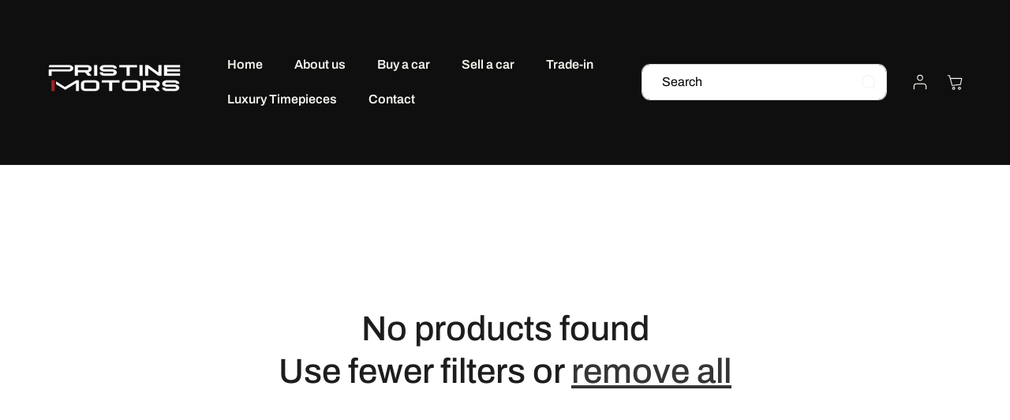

--- FILE ---
content_type: text/css
request_url: https://pristinemotors.co.za/cdn/shop/t/24/assets/base.css?v=184366962918749382351745996879
body_size: 11768
content:
:root{--alpha-button-background: 1;--alpha-button-border: 1;--alpha-link: .85;--alpha-badge-border: .1}.template-product-premium-product-page .price--large,.template-product-premium-product-page .price-item--regular,.template-product-premium-product-page .price-item{color:#fff!important}.product-card-wrapper .card,.contains-card--product{--border-radius: var(--product-card-corner-radius);--border-width: var(--product-card-border-width);--border-opacity: var(--product-card-border-opacity);--shadow-horizontal-offset: var(--product-card-shadow-horizontal-offset);--shadow-vertical-offset: var(--product-card-shadow-vertical-offset);--shadow-blur-radius: var(--product-card-shadow-blur-radius);--shadow-opacity: var(--product-card-shadow-opacity);--shadow-visible: var(--product-card-shadow-visible);--image-padding: var(--product-card-image-padding);--text-alignment: var(--product-card-text-alignment)}.collection-card-wrapper .card,.contains-card--collection{--border-radius: var(--collection-card-corner-radius);--border-width: var(--collection-card-border-width);--border-opacity: var(--collection-card-border-opacity);--shadow-horizontal-offset: var(--collection-card-shadow-horizontal-offset);--shadow-vertical-offset: var(--collection-card-shadow-vertical-offset);--shadow-blur-radius: var(--collection-card-shadow-blur-radius);--shadow-opacity: var(--collection-card-shadow-opacity);--shadow-visible: var(--collection-card-shadow-visible);--image-padding: var(--collection-card-image-padding);--text-alignment: var(--collection-card-text-alignment)}.article-card-wrapper .card,.contains-card--article{--border-radius: var(--blog-card-corner-radius);--border-width: var(--blog-card-border-width);--border-opacity: var(--blog-card-border-opacity);--shadow-horizontal-offset: var(--blog-card-shadow-horizontal-offset);--shadow-vertical-offset: var(--blog-card-shadow-vertical-offset);--shadow-blur-radius: var(--blog-card-shadow-blur-radius);--shadow-opacity: var(--blog-card-shadow-opacity);--shadow-visible: var(--blog-card-shadow-visible);--image-padding: var(--blog-card-image-padding);--text-alignment: var(--blog-card-text-alignment)}.contains-content-container,.content-container{--border-radius: var(--text-boxes-radius);--border-width: var(--text-boxes-border-width);--border-opacity: var(--text-boxes-border-opacity);--shadow-horizontal-offset: var(--text-boxes-shadow-horizontal-offset);--shadow-vertical-offset: var(--text-boxes-shadow-vertical-offset);--shadow-blur-radius: var(--text-boxes-shadow-blur-radius);--shadow-opacity: var(--text-boxes-shadow-opacity);--shadow-visible: var(--text-boxes-shadow-visible)}.contains-media,.global-media-settings{--border-radius: var(--media-radius);--border-width: var(--media-border-width);--border-opacity: var(--media-border-opacity);--shadow-horizontal-offset: var(--media-shadow-horizontal-offset);--shadow-vertical-offset: var(--media-shadow-vertical-offset);--shadow-blur-radius: var(--media-shadow-blur-radius);--shadow-opacity: var(--media-shadow-opacity);--shadow-visible: var(--media-shadow-visible)}.no-js:not(html){display:none!important}html.no-js .no-js:not(html){display:block!important}.no-js-inline{display:none!important}html.no-js .no-js-inline{display:inline-block!important}html.no-js .no-js-hidden{display:none!important}.page-width{max-width:var(--page-width);margin:0 auto;padding:0 1.5rem}.header.page-width{max-width:var(--header-width)}body:has(.section-header .drawer-menu) .announcement-bar-section .page-width{max-width:100%}.page-width.drawer-menu{max-width:100%}.page-width-desktop{padding:0;margin:0 auto}.utility-bar__grid.page-width{padding-left:3rem;padding-right:3rem;max-width:var(--header-width)}@media screen and (min-width: 750px){.page-width{padding:0 3rem}.header.page-width,.utility-bar__grid.page-width{padding-left:3.2rem;padding-right:3.2rem;column-gap:2rem}.page-width--narrow{padding:0 9rem}.page-width-desktop{padding:0}.page-width-tablet{padding:0 5rem}}@media screen and (min-width: 990px){.header:not(.drawer-menu).page-width{padding-left:5rem;padding-right:5rem}.page-width{padding:0 5rem}.page-width--narrow{max-width:72.6rem;padding:0}.article-template__header.page-width--narrow{max-width:82rem}.page-width-desktop{max-width:var(--page-width);padding:0 5rem}.page-width.drawer-menu .header__icon--menu span{justify-content:flex-start}}.isolate{position:relative;z-index:0}.section+.section{margin-top:var(--spacing-sections-mobile)}@media screen and (min-width: 750px){.section+.section{margin-top:var(--spacing-sections-desktop)}}.element-margin-top{margin-top:5rem}@media screen and (min-width: 750px){.element-margin{margin-top:calc(5rem + var(--page-width-margin))}}.background-secondary{background-color:rgba(var(--color-foreground),.04)}.grid-auto-flow{display:grid;grid-auto-flow:column}.page-margin,.shopify-challenge__container{margin:7rem auto}.shopify-challenge__container .g-recaptcha{margin-bottom:1rem}.shopify-challenge__container .shopify-challenge__error{padding:0}.rte-width{max-width:82rem;margin:0 auto 2rem}.list-unstyled{margin:0;padding:0;list-style:none}.hidden{display:none!important}.visually-hidden{position:absolute!important;overflow:hidden;width:0;height:0;margin:-1px;padding:0;border:0;clip:rect(0 0 0 0);word-wrap:normal!important}.visually-hidden--inline{margin:0;height:1em}.overflow-hidden{overflow:hidden}.skip-to-content-link:focus{z-index:9999;position:inherit;overflow:auto;width:auto;height:auto;clip:auto}.full-width-link{position:absolute;top:0;right:0;bottom:0;left:0;z-index:2}::selection{background-color:rgba(var(--color-foreground),.2)}.text-body{font-size:1.8rem;line-height:1.45;font-family:var(--font-body-family);font-style:var(--font-body-style);font-weight:var(--font-body-weight)}.body-font-family{font-family:var(--font-body-family)!important}.heading-font-family{font-family:var(--font-heading-family)!important}.rte.rte-small p,.rte.rte-small li{font-size:calc(var(--body-font-size-mb) - 2px)}.rte.rte-medium p,.rte.rte-medium li{font-size:calc(var(--body-font-size) - 2px)}.rte.rte-large p,.rte.rte-large li{font-size:calc(var(--body-font-size-lg) - 2px)}.form__label.text--extra-small,.text--extra-small,.form__label.text--small,.text--small{font-size:1.4rem}.form__label.text--medium,.text--medium{font-size:1.8rem}.text--large{font-size:2.2rem}@media only screen and (min-width: 750px){.form__label.text--small,.text--small{font-size:1.6rem}.form__label.text--medium,.text--medium{font-size:2rem}.text--large{font-size:2.4rem}.rte.rte-small p,.rte.rte-small li{font-size:var(--body-font-size-mb)}.rte.rte-medium p,.rte.rte-medium li{font-size:var(--body-font-size)}.rte.rte-large p,.rte.rte-large li{font-size:var(--body-font-size-lg)}}.color-text{color:rgb(var(--color-foreground))}.color-text-secondary{color:rgba(var(--color-foreground),.75)}.color-accent{color:rgb(var(--color-accent))}h1,h2,h3,h4,h5,h6,.h0,.h1,.h2,.h3,.h4,.h5,.h6{font-family:var(--font-heading-family);font-style:var(--font-heading-style);font-weight:var(--font-heading-weight);letter-spacing:normal;color:rgb(var(--color-foreground));word-break:break-word}.rte h1{margin-top:3rem;margin-bottom:2rem}.rte h2{margin-top:2.5rem;margin-bottom:2rem}.rte h3,.rte h4,.rte h5,.rte h6{margin-top:2rem;margin-bottom:1.5rem}@media only screen and (min-width: 1025px){.rte h1{margin-top:4rem;margin-bottom:2rem}.rte h2,.rte h3{margin-top:3rem;margin-bottom:2rem}.rte h4,.rte h5{margin-top:2.5rem;margin-bottom:2rem}.rte h6{margin-top:2rem;margin-bottom:1.5rem}}.rte h1:first-child,.rte h2:first-child,.rte h3:first-child,.rte h4:first-child,.rte h5:first-child,.rte h6:first-child{margin-top:0}.rte h1:only-child,.rte h2:only-child,.rte h3:only-child,.rte h4:only-child,.rte h5:only-child,.rte h6:only-child{margin-top:0;margin-bottom:0}.h0{font-size:var(--font-heading-hero-size-mb);line-height:1.2}@media only screen and (min-width: 750px) and (max-width: 1024px){.h0{font-size:calc((var(--font-heading-hero-size) + var(--font-heading-hero-size-mb)) / 2)}}@media only screen and (min-width: 1025px){.h0{font-size:var(--font-heading-hero-size)}}h1,.h1{font-size:var(--font-heading-1-size-mb);line-height:1.2}@media only screen and (min-width: 750px) and (max-width: 1024px){h1,.h1{font-size:calc((var(--font-heading-1-size) + var(--font-heading-1-size-mb)) / 2)}}@media only screen and (min-width: 1025px){h1,.h1{font-size:var(--font-heading-1-size)}}h2,.h2{font-size:var(--font-heading-2-size-mb);line-height:1.24}@media only screen and (min-width: 750px) and (max-width: 1024px){h2,.h2{font-size:calc((var(--font-heading-2-size) + var(--font-heading-2-size-mb)) / 2)}}@media only screen and (min-width: 1025px){h2,.h2{font-size:var(--font-heading-2-size)}}h3,.h3{font-size:var(--font-heading-3-size-mb);line-height:1.3}@media only screen and (min-width: 750px) and (max-width: 1024px){h3,.h3{font-size:calc((var(--font-heading-3-size) + var(--font-heading-3-size-mb)) / 2)}}@media only screen and (min-width: 1025px){h3,.h3{font-size:var(--font-heading-3-size)}}h4,.h4{font-size:var(--font-heading-4-size-mb);line-height:1.3}@media only screen and (min-width: 750px) and (max-width: 1024px){h4,.h4{font-size:calc((var(--font-heading-4-size) + var(--font-heading-4-size-mb)) / 2)}}@media only screen and (min-width: 1025px){h4,.h4{font-size:var(--font-heading-4-size)}}h5,.h5{font-size:var(--font-heading-5-size-mb);line-height:1.36}@media only screen and (min-width: 750px) and (max-width: 1024px){h5,.h5{font-size:calc((var(--font-heading-5-size) + var(--font-heading-5-size-mb)) / 2)}}@media only screen and (min-width: 1025px){h5,.h5{font-size:var(--font-heading-5-size)}}h6,.h6{font-size:var(--font-heading-6-size-mb);line-height:1.4}@media only screen and (min-width: 750px) and (max-width: 1024px){h6,.h6{font-size:calc((var(--font-heading-6-size) + var(--font-heading-6-size-mb)) / 2)}}@media only screen and (min-width: 1025px){h6,.h6{font-size:var(--font-heading-6-size)}}.fw-400{font-weight:400}.fw-500{font-weight:500}.fw-600{font-weight:600}.fw-700{font-weight:700}.p-large{font-size:1.8rem}.p-small{font-size:1.4rem}@media only screen and (min-width: 750px){.p-large{font-size:2rem}.p-small{font-size:1.6rem}}blockquote{font-style:italic;color:rgba(var(--color-foreground),.75);border-left:.2rem solid rgba(var(--color-foreground),.2);padding-left:1rem}@media screen and (min-width: 750px){blockquote{padding-left:1.5rem}}.caption{font-size:1rem;letter-spacing:.07rem;line-height:calc(1 + .7 / var(--font-body-scale))}@media screen and (min-width: 750px){.caption{font-size:1.2rem}}.caption-with-letter-spacing{font-size:1rem;letter-spacing:.13rem;line-height:calc(1 + .2 / var(--font-body-scale));text-transform:uppercase}.caption-with-letter-spacing--medium{font-size:1.2rem;letter-spacing:.16rem}.caption-with-letter-spacing--large{font-size:1.4rem;letter-spacing:.18rem}.caption-large,.customer .field input,.customer select,.field__input,.form__label,.select__select{font-size:1.4rem;line-height:calc(1 + .5 / var(--font-body-scale));letter-spacing:.04rem}.color-foreground{color:rgb(var(--color-foreground))}table:not([class]){table-layout:fixed;border-collapse:collapse;font-size:1.4rem;border-style:hidden;box-shadow:0 0 0 .1rem rgba(var(--color-foreground),.2)}table:not([class]) td,table:not([class]) th{padding:1em;border:.1rem solid rgba(var(--color-foreground),.2)}@media screen and (max-width: 749px){.small-hide{display:none!important}}@media screen and (min-width: 750px) and (max-width: 989px){.medium-hide{display:none!important}}@media screen and (min-width: 990px){.large-up-hide{display:none!important}}.left{text-align:left}.center{text-align:center}.right{text-align:right}.capitalize{text-transform:capitalize}.uppercase{text-transform:uppercase}.light{opacity:.7}a:empty,ul:empty,dl:empty,div:empty,section:empty,article:empty,p:empty,h1:empty,h2:empty,h3:empty,h4:empty,h5:empty,h6:empty{display:none}.content-for-layout .shopify-section :is(.link,.customer-account__logout,.link-with-arrow):not(.predictive-search__item),cart-drawer :is(.link,.link-with-arrow):not(.predictive-search__item){font-weight:var(--links-font-weight)}.link,.customer a{cursor:pointer;display:inline-block;border:none;box-shadow:none;text-decoration:underline;text-underline-offset:.3rem;color:rgb(var(--color-link));background-color:transparent;font-size:1.6rem;font-family:inherit}.link--text{color:rgb(var(--color-foreground))}.link--text:hover{color:rgba(var(--color-foreground),.75)}.link-with-icon{display:inline-flex;font-size:1.4rem;font-weight:600;letter-spacing:.1rem;text-decoration:none;margin-bottom:4.5rem;white-space:nowrap}.link-with-icon .icon{width:1.5rem;margin-left:1rem}.link-with-arrow{display:inline-flex;align-items:center;gap:.8rem;line-height:1.12em;width:fit-content;color:rgb(var(--color-foreground));text-decoration:none;font-size:1.6rem;font-weight:700;transition:all .3s}.link-hover{text-decoration:none;font-weight:700}.link-hover:hover{text-decoration:underline;color:rgb(var(--color-foreground))}@media screen and (max-width: 749px){.link-with-arrow{font-size:1.4rem;line-height:1.14em}}.link-with-arrow:hover{color:rgb(var(--color-accent))}.link-with-arrow svg{width:1rem;transform:rotate(-90deg);color:rgb(var(--color-accent))}a:not([href]){cursor:not-allowed}.circle-divider:after{content:"\2022";margin:0 1.3rem 0 1.5rem}.circle-divider:last-of-type:after{display:none}hr{border:none;height:.1rem;background-color:rgba(var(--color-foreground),.2);display:block;margin:5rem 0}@media screen and (min-width: 750px){hr{margin:7rem 0}}.full-unstyled-link{text-decoration:none;color:currentColor;display:block}.placeholder{background-color:rgba(var(--color-foreground),.04);color:rgba(var(--color-foreground),.55);fill:rgba(var(--color-foreground),.55)}details>*{box-sizing:border-box}.break{word-break:break-word}.visibility-hidden{visibility:hidden}@media (prefers-reduced-motion){.motion-reduce{transition:none!important;animation:none!important}}:root{--duration-short: .1s;--duration-default: .2s;--duration-announcement-bar: .25s;--duration-medium: .3s;--duration-extra-medium: .4s;--duration-long: .5s;--duration-extra-long: .6s;--duration-extended: 3s;--ease-out-slow: cubic-bezier(0, 0, .3, 1);--animation-slide-in: slideIn var(--duration-extra-long) var(--ease-out-slow) forwards;--animation-fade-in: fadeIn var(--duration-extra-long) var(--ease-out-slow)}.underlined-link,.customer a,.inline-richtext a,.customer.register a{text-underline-offset:.3rem;text-decoration-thickness:.1rem;transition:text-decoration-thickness ease .1s}.section-title.inline-richtext a{text-decoration-thickness:.2rem}.section-title.inline-richtext a:hover,.main-page-title.inline-richtext a{text-decoration-thickness:.3rem}.underlined-link,.customer a{color:rgba(var(--color-link),var(--alpha-link))}.inline-richtext a,.rte.inline-richtext a{color:currentColor}.underlined-link{text-decoration:underline}.underlined-link:hover,.customer a:hover,.inline-richtext a:hover{color:rgb(var(--color-link));text-decoration-thickness:.2rem}.main-page-title.inline-richtext a:hover{text-decoration-thickness:.4rem}.icon-arrow{width:1.5rem}h3 .icon-arrow,.h3 .icon-arrow{width:2.7rem}.animate-arrow .icon-arrow path{transform:translate(-.25rem);transition:transform var(--duration-short) ease}.animate-arrow .icon-wrap{display:flex;justify-content:center;align-items:center}.animate-arrow:hover .icon-arrow path{transform:translate(-.05rem)}summary{cursor:pointer;list-style:none;position:relative}summary .icon-caret{position:absolute;height:.6rem;right:0;top:calc(50% - .3rem)}summary::-webkit-details-marker{display:none}.disclosure-has-popup{position:relative}.disclosure-has-popup[open]>summary:before{position:fixed;top:0;right:0;bottom:0;left:0;z-index:2;display:block;cursor:default;content:" ";background:transparent}.disclosure-has-popup>summary:before{display:none}.disclosure-has-popup[open]>summary+*{z-index:100}@media screen and (min-width: 750px){.disclosure-has-popup[open]>summary+*{z-index:4}.facets .disclosure-has-popup[open]>summary+*{z-index:2}}*:focus{outline:0;box-shadow:none}*:focus-visible{outline:.2rem solid rgba(var(--color-foreground),.5);outline-offset:.3rem;box-shadow:0 0 0 .3rem rgb(var(--color-background)),0 0 .5rem .4rem rgba(var(--color-foreground),.3)}.focused,.no-js *:focus{outline:.2rem solid rgba(var(--color-foreground),.5);outline-offset:.3rem;box-shadow:0 0 0 .3rem rgb(var(--color-background)),0 0 .5rem .4rem rgba(var(--color-foreground),.3)}.no-js *:focus:not(:focus-visible){outline:0;box-shadow:none}.focus-inset:focus-visible{outline:.2rem solid rgba(var(--color-foreground),.5);outline-offset:-.2rem;box-shadow:0 0 .2rem rgba(var(--color-foreground),.3)}.focused.focus-inset,.no-js .focus-inset:focus{outline:.2rem solid rgba(var(--color-foreground),.5);outline-offset:-.2rem;box-shadow:0 0 .2rem rgba(var(--color-foreground),.3)}.no-js .focus-inset:focus:not(:focus-visible){outline:0;box-shadow:none}.focus-none{box-shadow:none!important;outline:0!important}.focus-offset:focus-visible{outline:.2rem solid rgba(var(--color-foreground),.5);outline-offset:1rem;box-shadow:0 0 0 1rem rgb(var(--color-background)),0 0 .2rem 1.2rem rgba(var(--color-foreground),.3)}.focus-offset.focused,.no-js .focus-offset:focus{outline:.2rem solid rgba(var(--color-foreground),.5);outline-offset:1rem;box-shadow:0 0 0 1rem rgb(var(--color-background)),0 0 .2rem 1.2rem rgba(var(--color-foreground),.3)}.no-js .focus-offset:focus:not(:focus-visible){outline:0;box-shadow:none}.title,.title-wrapper-with-link{margin:3rem 0 2rem}.title-wrapper-with-link .title{margin:0}.title .link{font-size:inherit}.title-wrapper{margin-bottom:3rem}.title-wrapper-with-link{display:flex;justify-content:space-between;align-items:flex-end;gap:1rem;margin-bottom:2.5rem;flex-wrap:wrap}@media screen and (min-width: 750px){.title-wrapper-with-link{margin-bottom:4rem}}.title--primary{margin:4rem 0}.title-wrapper--self-padded-tablet-down,.title-wrapper--self-padded-mobile{padding-left:1.5rem;padding-right:1.5rem}@media screen and (min-width: 750px){.title-wrapper--self-padded-mobile{padding-left:0;padding-right:0}.title-wrapper-with-link{align-items:center}}@media screen and (min-width: 990px){.title,.title-wrapper-with-link{margin:5rem 0 4rem}.title--primary{margin:2rem 0}.title-wrapper-with-link .title{margin-bottom:0}.title-wrapper--self-padded-tablet-down{padding-left:0;padding-right:0}}.title-wrapper-with-link .link-with-icon{margin:0;flex-shrink:0;display:flex;align-items:center}.title-wrapper-with-link .link-with-icon svg{width:1.5rem}.title-wrapper-with-link a{margin-top:0;flex-shrink:0}.section-heading{margin-bottom:2.5rem}.section-heading .section-title{margin:0}.section-heading .section-title+.section-description{margin-top:1rem}.section-heading .section-title,.section-heading .section-description{max-width:60rem;margin-left:auto;margin-right:auto}@media screen and (min-width: 750px){.section-heading .section-title+.section-description{margin-top:1.5rem}.section-heading{margin-bottom:4rem}}.section-heading.align-center{text-align:center;margin-left:auto;margin-right:auto}.section-heading.align-left{text-align:left;margin-right:auto}.section-heading.align-right{text-align:right;margin-left:auto}.section-heading.align-left .section-title,.section-heading.align-left .section-description{margin-left:0}.section-heading.align-right .section-title,.section-heading.align-right .section-description{margin-right:0}.title-wrapper--no-top-margin{margin-top:0}.title-wrapper--no-top-margin>.title{margin-top:0}.subtitle{font-size:1.8rem;line-height:calc(1 + .8 / var(--font-body-scale));letter-spacing:.06rem;color:rgba(var(--color-foreground),.75)}.subtitle--small{font-size:1.4rem;letter-spacing:.1rem}.subtitle--medium{font-size:1.6rem;letter-spacing:.08rem}.grid{display:flex;flex-wrap:wrap;margin-bottom:2rem;padding:0;list-style:none;column-gap:var(--grid-mobile-horizontal-spacing);row-gap:var(--grid-mobile-vertical-spacing)}@media screen and (min-width: 750px){.grid{column-gap:var(--grid-desktop-horizontal-spacing);row-gap:var(--grid-desktop-vertical-spacing)}}.grid:last-child{margin-bottom:0}.grid__item{width:calc(25% - var(--grid-mobile-horizontal-spacing) * 3 / 4);max-width:calc(50% - var(--grid-mobile-horizontal-spacing) / 2);flex-grow:1;flex-shrink:0}.grid__item:hover,.grid__item:has(.card-wrapper:hover){position:relative;z-index:1}@media screen and (min-width: 750px){.grid__item{width:calc(25% - var(--grid-desktop-horizontal-spacing) * 3 / 4);max-width:calc(50% - var(--grid-desktop-horizontal-spacing) / 2)}}.grid--gapless.grid{column-gap:0;row-gap:0}@media screen and (max-width: 749px){.grid__item.slider__slide--full-width{width:100%;max-width:none}}.grid--1-col .grid__item{max-width:100%;width:100%}.grid--3-col .grid__item{width:calc(33.33% - var(--grid-mobile-horizontal-spacing) * 2 / 3)}@media screen and (min-width: 750px){.grid--3-col .grid__item{width:calc(33.33% - var(--grid-desktop-horizontal-spacing) * 2 / 3)}}.grid--2-col .grid__item{width:calc(50% - var(--grid-mobile-horizontal-spacing) / 2)}@media screen and (min-width: 750px){.grid--2-col .grid__item{width:calc(50% - var(--grid-desktop-horizontal-spacing) / 2)}.grid--4-col-tablet .grid__item{width:calc(25% - var(--grid-desktop-horizontal-spacing) * 3 / 4)}.grid--3-col-tablet .grid__item{width:calc(33.33% - var(--grid-desktop-horizontal-spacing) * 2 / 3)}.grid--2-col-tablet .grid__item{width:calc(50% - var(--grid-desktop-horizontal-spacing) / 2)}}@media screen and (min-width: 1150px){.grid--5-col-tablet .grid__item{width:calc(100% / 5 - var(--grid-desktop-horizontal-spacing) * 4 / 5)}}@media screen and (max-width: 989px){.grid--1-col-tablet-down .grid__item{width:100%;max-width:99%}.slider--tablet.grid--peek{margin:0;width:100%}.slider--tablet.grid--peek .grid__item{box-sizing:content-box;margin:0}.slider.slider--tablet .scroll-trigger.animate--slide-in,.slider.slider--mobile .scroll-trigger.animate--slide-in{animation:none;opacity:1;transform:inherit}.scroll-trigger:not(.scroll-trigger--offscreen) .slider--tablet{animation:var(--animation-slide-in)}}@media screen and (min-width: 990px){.grid--6-col-desktop .grid__item{width:calc(16.66% - var(--grid-desktop-horizontal-spacing) * 5 / 6);max-width:calc(16.66% - var(--grid-desktop-horizontal-spacing) * 5 / 6)}.grid--5-col-desktop .grid__item{width:calc(20% - var(--grid-desktop-horizontal-spacing) * 4 / 5);max-width:calc(20% - var(--grid-desktop-horizontal-spacing) * 4 / 5)}.grid--4-col-desktop .grid__item{width:calc(25% - var(--grid-desktop-horizontal-spacing) * 3 / 4);max-width:calc(25% - var(--grid-desktop-horizontal-spacing) * 3 / 4)}.grid--3-col-desktop .grid__item{width:calc(33.33% - var(--grid-desktop-horizontal-spacing) * 2 / 3);max-width:calc(33.33% - var(--grid-desktop-horizontal-spacing) * 2 / 3)}.grid--2-col-desktop .grid__item{width:calc(50% - var(--grid-desktop-horizontal-spacing) / 2);max-width:calc(50% - var(--grid-desktop-horizontal-spacing) / 2)}.slider.slider--desktop .scroll-trigger.animate--slide-in{animation:none;opacity:1;transform:inherit}.scroll-trigger:not(.scroll-trigger--offscreen) .slider--desktop{animation:var(--animation-slide-in)}}@media screen and (min-width: 990px){.grid--1-col-desktop{flex:0 0 100%;max-width:100%}.grid--1-col-desktop .grid__item{width:100%;max-width:99%}}@media screen and (min-width: 1641px){.grid--1-col-desktop .grid__item{width:100%;max-width:102%}}@media screen and (max-width: 749px){.grid--peek.slider--mobile{margin:0;width:100%}.grid--1-col-desktop .grid__item{max-width:96%}.grid--peek.slider--mobile .grid__item{box-sizing:content-box;margin:0}.grid--peek .grid__item{min-width:35%}.grid--peek.slider:after{margin-left:calc(-1 * var(--grid-mobile-horizontal-spacing))}.grid--2-col-tablet-down .grid__item{width:calc(50% - var(--grid-mobile-horizontal-spacing) / 2)}.slider--tablet.grid--peek.grid--2-col-tablet-down .grid__item,.grid--peek .grid__item{width:calc(50% - var(--grid-mobile-horizontal-spacing) - 3rem)}.collection .slider--tablet.grid--peek.grid--2-col-tablet-down .grid__item,.collection .grid--peek .grid__item{width:calc(50% - var(--grid-mobile-horizontal-spacing) / 2 - 2rem)}.slider--tablet.grid--peek.grid--1-col-tablet-down .grid__item,.slider--mobile.grid--peek.grid--1-col-tablet-down .grid__item{width:calc(100% - var(--grid-mobile-horizontal-spacing) - 3rem)}}@media screen and (min-width: 750px) and (max-width: 989px){.slider--tablet.grid--peek .grid__item{width:calc(25% - var(--grid-desktop-horizontal-spacing) - 3rem)}.slider--tablet.grid--peek.grid--3-col-tablet .grid__item{width:calc(33.33% - var(--grid-desktop-horizontal-spacing) - 3rem)}.slider--tablet.grid--peek.grid--2-col-tablet .grid__item,.slider--tablet.grid--peek.grid--2-col-tablet-down .grid__item{width:calc(50% - var(--grid-desktop-horizontal-spacing) - 3rem)}.slider--tablet.grid--peek .grid__item:first-of-type{margin-left:1.5rem}.grid--2-col-tablet-down .grid__item{width:calc(50% - var(--grid-desktop-horizontal-spacing) / 2)}.grid--1-col-tablet-down.grid--peek .grid__item{width:calc(100% - var(--grid-desktop-horizontal-spacing) - 3rem)}}.media{display:block;background-color:rgba(var(--color-foreground),.1);position:relative;overflow:hidden}.media--transparent{background-color:transparent}.media>*:not(.zoom):not(.deferred-media__poster-button),.media model-viewer{display:block;max-width:100%;position:absolute;top:0;left:0;height:100%;width:100%}.media>img{object-fit:cover;object-position:center center;transition:opacity .4s cubic-bezier(.25,.46,.45,.94)}.media--square{padding-bottom:100%}.media--portrait{padding-bottom:125%}.media--landscape{padding-bottom:75%}.media--cropped{padding-bottom:56%}.media--16-9{padding-bottom:56.25%}.media--circle{padding-bottom:100%;border-radius:50%}.media.media--hover-effect>img+img{opacity:0}@media screen and (min-width: 990px){.media--cropped{padding-bottom:63%}}deferred-media{display:block}.button--secondary{--color-button: var(--color-secondary-button);--color-button-text: var(--color-secondary-button-text)}.button,.shopify-challenge__button,.customer button,button.shopify-payment-button__button--unbranded,.shopify-payment-button [role=button],.cart__dynamic-checkout-buttons [role=button],.cart__dynamic-checkout-buttons iframe{--shadow-horizontal-offset: var(--buttons-shadow-horizontal-offset);--shadow-vertical-offset: var(--buttons-shadow-vertical-offset);--shadow-blur-radius: var(--buttons-shadow-blur-radius);--shadow-opacity: var(--buttons-shadow-opacity);--shadow-visible: var(--buttons-shadow-visible);--border-offset: var(--buttons-border-offset);--border-opacity: calc(1 - var(--buttons-border-opacity));--text-style: var(--buttons-text-style);border-radius:var(--buttons-radius-outset);position:relative;text-transform:var(--text-style)}.button,.shopify-challenge__button,.customer button,button.shopify-payment-button__button--unbranded{min-width:calc(12rem + var(--buttons-border-width) * 2);min-height:calc(4.5rem + var(--buttons-border-width) * 2)}.shopify-payment-button__button--branded{z-index:auto}.cart__dynamic-checkout-buttons iframe{box-shadow:var(--shadow-horizontal-offset) var(--shadow-vertical-offset) var(--shadow-blur-radius) rgba(var(--color-shadow),var(--shadow-opacity))}.button,.shopify-challenge__button,.customer button{display:inline-flex;justify-content:center;align-items:center;border:var(--buttons-border-width) solid rgba(var(--color-button),var(--buttons-border-opacity));padding:1.2rem 2rem;cursor:pointer;font:inherit;text-decoration:none;color:rgb(var(--color-button-text));background-color:rgba(var(--color-button),var(--alpha-button-background));transition:all .3s ease;-webkit-appearance:none;appearance:none}.button--secondary{background-color:transparent;color:rgb(var(--color-secondary-button-text));border:var(--buttons-border-width) solid rgba(var(--color-secondary-button-text),var(--buttons-border-opacity))}.skip-to-content-link.button:hover:before{z-index:-1!important}.customer button span,.button span{position:relative}.button--hover-default .button:hover,.button--hover-default .shopify-challenge__button:hover,.button--hover-default .customer button:hover{color:rgb(var(--color-button-text-hover));background-color:rgba(var(--color-button-hover),var(--alpha-button-background));border-color:rgba(var(--color-button-hover),var(--alpha-button-background))}.button--hover-default .button--secondary:hover{background-color:rgb(var(--color-secondary-button-text));color:rgb(var(--color-secondary-button));border-color:rgb(var(--color-secondary-button-text))}:is(.button--hover-slide,.button--hover-slide-diagonal,.button--hover-slide-rotate) .button,:is(.button--hover-slide,.button--hover-slide-diagonal,.button--hover-slide-rotate) .customer button{position:relative;overflow:hidden}:is(.button--hover-slide,.button--hover-slide-diagonal,.button--hover-slide-rotate) .customer button:hover,:is(.button--hover-slide,.button--hover-slide-diagonal,.button--hover-slide-rotate) .button:hover{color:rgb(var(--color-button-text-hover));border-color:rgba(var(--color-button-hover),var(--alpha-button-background))}:is(.button--hover-slide,.button--hover-slide-diagonal,.button--hover-slide-rotate) .button--secondary:hover{color:rgb(var(--color-secondary-button));border-color:rgb(var(--color-secondary-button-text))}:is(.button--hover-slide,.button--hover-slide-diagonal,.button--hover-slide-rotate) .button-2:hover{color:rgb(var(--color-button-text-2));border:var(--buttons-border-width) solid rgba(var(--color-button-2),var(--buttons-border-opacity))}:is(.button--hover-slide,.button--hover-slide-diagonal,.button--hover-slide-rotate) .customer button:before,:is(.button--hover-slide,.button--hover-slide-diagonal,.button--hover-slide-rotate) .button:before{content:"";position:absolute;top:0;right:0;left:0;width:100%;height:0;transition:all .7s cubic-bezier(.3,1,.3,1);z-index:-1}.button--hover-slide-diagonal .customer button:before,.button--hover-slide-diagonal .button:before{content:"";position:absolute;top:100%;left:calc(-100% - var(--buttons-border-width) * 2 - .4rem);width:calc(100% + 2 * var(--buttons-border-width) + .2rem);height:calc(100% + 2 * var(--buttons-border-width) + .2rem);transform:translate(0) translateY(0);transition:all .7s cubic-bezier(.3,1,.3,1);border-radius:var(--buttons-radius-outset);z-index:-1}.button--hover-slide-rotate .customer button:before,.button--hover-slide-rotate .button:before{content:"";position:absolute;top:100%;left:calc(-100% - var(--buttons-border-width) * 2 - .4rem);width:calc(100% + 2 * var(--buttons-border-width) + .2rem);height:calc(100% + 2 * var(--buttons-border-width) + .2rem);transform:rotate(0);transition:all .7s cubic-bezier(.3,1,.3,1);border-radius:var(--buttons-radius-outset);z-index:-1;transform-origin:100% 0}:is(.button--hover-slide,.button--hover-slide-diagonal,.button--hover-slide-rotate) .customer button:not(:disabled):not([aria-disabled=true]):hover:before,:is(.button--hover-slide,.button--hover-slide-diagonal,.button--hover-slide-rotate) .button:not(:disabled):not([aria-disabled=true]):hover:before{top:auto;bottom:0;height:100%;z-index:0}.button--hover-slide-diagonal .customer button:not(:disabled):not([aria-disabled=true]):hover:before,.button--hover-slide-diagonal .button:not(:disabled):not([aria-disabled=true]):hover:before{top:calc(100% + .1rem);height:calc(100% + 2 * var(--buttons-border-width) + .2rem);transform:translate(100%) translateY(-100%);z-index:0}.button--hover-slide-rotate .customer button:not(:disabled):not([aria-disabled=true]):hover:before,.button--hover-slide-rotate .button:not(:disabled):not([aria-disabled=true]):hover:before{top:calc(100% + .1rem);height:calc(100% + 2 * var(--buttons-border-width) + .2rem);transform:rotate(-180deg);z-index:0}:is(.button--hover-slide,.button--hover-slide-diagonal,.button--hover-slide-rotate) .customer button:before,:is(.button--hover-slide,.button--hover-slide-diagonal,.button--hover-slide-rotate) .button:before,:is(.button--hover-slide,.button--hover-slide-diagonal,.button--hover-slide-rotate) .button--primary:before{background-color:rgba(var(--color-button-hover),var(--alpha-button-background))}:is(.button--hover-slide,.button--hover-slide-diagonal,.button--hover-slide-rotate) .button--secondary:before{background-color:rgb(var(--color-secondary-button-text))}:is(.button--hover-slide,.button--hover-slide-diagonal,.button--hover-slide-rotate) .button-2:before{background-color:rgba(var(--color-button-2),var(--alpha-button-background))}:is(.button--hover-slide,.button--hover-slide-diagonal,.button--hover-slide-rotate) .footer-block__details-content .list-menu__item--link span,:is(.button--hover-slide,.button--hover-slide-diagonal,.button--hover-slide-rotate) .footer-block__details-content .list-menu__item--link:hover,:is(.button--hover-slide,.button--hover-slide-diagonal,.button--hover-slide-rotate) .header__menu-item span:not(.menu-item-icon){position:relative;text-decoration:none}:is(.button--hover-slide,.button--hover-slide-diagonal,.button--hover-slide-rotate) .footer-block__details-content .list-menu__item--link span:after,:is(.button--hover-slide,.button--hover-slide-diagonal,.button--hover-slide-rotate) .announcement-menu .header__menu-item span:not(.menu-item-icon):after{content:"";width:100%;height:.1rem;position:absolute;left:0;bottom:0;opacity:0;transform:translate3d(0,100%,0);transition:transform .2s cubic-bezier(.84,.41,0,1.2),opacity .2s ease-out;background-color:rgb(var(--color-accent))}:is(.button--hover-slide,.button--hover-slide-diagonal,.button--hover-slide-rotate) .footer-block__details-content .list-menu__item--link span:after{background-color:rgb(var(--color-accent))}.announcement-menu .header__menu-item:hover .header__active-menu-item:after{color:rgb(var(--color-accent));background-color:rgb(var(--color-accent))!important}:is(.button--hover-slide,.button--hover-slide-diagonal,.button--hover-slide-rotate) .announcement-nav .header__menu-item span:not(.menu-item-icon):after{background-color:rgb(var(--color-foreground))}:is(.button--hover-slide,.button--hover-slide-diagonal,.button--hover-slide-rotate) .footer-block__details-content .list-menu__item--link:hover span:after,:is(.button--hover-slide,.button--hover-slide-diagonal,.button--hover-slide-rotate) .header__menu-item:hover span:not(.menu-item-icon):after{opacity:1;transform:translateZ(0);text-decoration:none}:is(.button--hover-slide,.button--hover-slide-diagonal,.button--hover-slide-rotate) .footer-block__details-content .list-menu__item--link span:after{transform:translate3d(0,.4rem,0)}:is(.button--hover-slide,.button--hover-slide-diagonal,.button--hover-slide-rotate) .footer-block__details-content .list-menu__item--link:hover span:after{transform:translate3d(0,.2rem,0)}button.shopify-payment-button__button--unbranded,.button-2{color:rgb(var(--color-button-text-2));border:var(--buttons-border-width) solid rgba(var(--color-button-2),var(--buttons-border-opacity));background-color:rgba(var(--color-button-2),var(--alpha-button-background))}button.shopify-payment-button__button--unbranded:hover:not([disabled]),button.shopify-payment-button__button--unbranded:hover,.button-2:hover{color:rgb(var(--color-button-text-2-hover));border-color:rgba(var(--color-button-2-hover),var(--alpha-button-background));background-color:rgba(var(--color-button-2-hover),.75)}.button:focus-visible,.button:focus,.button.focused,.shopify-payment-button__button--unbranded:focus-visible,.shopify-payment-button [role=button]:focus-visible,.shopify-payment-button__button--unbranded:focus,.shopify-payment-button [role=button]:focus{outline:0;box-shadow:0 0 0 .3rem rgb(var(--color-background)),0 0 0 .5rem rgba(var(--color-foreground),.5),0 0 .5rem .4rem rgba(var(--color-foreground),.3)}.button:focus:not(:focus-visible):not(.focused),.shopify-payment-button__button--unbranded:focus:not(:focus-visible):not(.focused),.shopify-payment-button [role=button]:focus:not(:focus-visible):not(.focused){box-shadow:inherit}.button::selection,.shopify-challenge__button::selection,.customer button::selection{background-color:rgba(var(--color-button-text),.3)}.button,.button-label,.shopify-challenge__button,.shopify-payment-button__button,.shopify-payment-button__button.shopify-payment-button__button--unbranded,.customer button{font-size:1.6rem;font-weight:var(--buttons-font-weight);line-height:1.2}@media screen and (max-width: 749px){.button,.button-label,.shopify-challenge__button,.shopify-payment-button__button,.shopify-payment-button__button.shopify-payment-button__button--unbranded,.customer button{font-size:1.4rem;min-height:4rem;padding:1.2rem 1.6rem}.shopify-payment-button__button--branded{font-size:1.4rem;min-height:4rem;padding:0}.link.link-hover{font-size:1.4rem}}.shopify-payment-button__button.shopify-payment-button__button--unbranded{padding:1.2rem 2rem}.button--small{padding:1.2rem 2.6rem}.button.button--tertiary,.button.button--tertiary:hover{color:rgba(var(--color-foreground),.85);border-color:rgba(var(--color-foreground),.85);background-color:transparent}.button--tertiary{font-size:1.2rem;padding:1rem 1.5rem;min-width:calc(9rem + var(--buttons-border-width) * 2);min-height:calc(3.5rem + var(--buttons-border-width) * 2)}.button:disabled,.button[aria-disabled=true],.button.disabled,.customer button:disabled,.customer button[aria-disabled=true],.customer button.disabled,.quantity__button.disabled{cursor:not-allowed;opacity:.7}.button[aria-disabled=true]{pointer-events:none}.button--full-width{display:flex;width:100%}.button.loading{position:relative}@media screen and (forced-colors: active){.button.loading{color:rgb(var(--color-foreground))}}.button.loading>.loading__spinner{top:50%;left:50%;transform:translate(-50%,-50%);position:absolute;height:100%;display:flex;align-items:center}.button.loading>.loading__spinner .spinner{width:fit-content}.button.loading>.loading__spinner .path{stroke:rgb(var(--color-button-text))}.share-button{display:block;position:relative}.share-button details{width:fit-content}.share-button__button{font-size:1.8rem;display:flex;align-items:center;color:rgb(var(--color-link));margin-left:0;padding-left:0;min-height:4.4rem;column-gap:1rem}details[open]>.share-button__fallback{animation:animateMenuOpen var(--duration-default) ease}.share-button__button:hover{text-decoration:underline;text-underline-offset:.3rem}.share-button__button:hover{color:rgb(var(--color-accent))}.share-button__button,.share-button__fallback button{cursor:pointer;background-color:transparent;border:none}.share-button__button .icon-share{height:1.2rem;margin-right:1rem;min-width:1.3rem}.share-button__fallback{display:flex;align-items:center;position:absolute;top:3.6rem;left:.1rem;z-index:3;width:100%;min-width:max-content;border-radius:var(--inputs-radius);border:0}.share-button__fallback:after{pointer-events:none;content:"";position:absolute;top:var(--inputs-border-width);right:var(--inputs-border-width);bottom:var(--inputs-border-width);left:var(--inputs-border-width);border:.1rem solid transparent;border-radius:var(--inputs-radius);box-shadow:0 0 0 var(--inputs-border-width) rgba(var(--color-foreground),var(--inputs-border-opacity));transition:box-shadow var(--duration-short) ease;z-index:1}.share-button__fallback:before{background:rgb(var(--color-background));pointer-events:none;content:"";position:absolute;top:0;right:0;bottom:0;left:0;border-radius:var(--inputs-radius-outset);box-shadow:var(--inputs-shadow-horizontal-offset) var(--inputs-shadow-vertical-offset) var(--inputs-shadow-blur-radius) rgba(var(--color-shadow),var(--inputs-shadow-opacity));z-index:-1}.share-button__fallback button{width:4.4rem;height:4.4rem;padding:0;flex-shrink:0;display:flex;justify-content:center;align-items:center;position:relative;right:var(--inputs-border-width)}.share-button__fallback button:hover{color:rgba(var(--color-foreground),.75)}.share-button__fallback button:hover svg{transform:scale(1.07)}.share-button__close:not(.hidden)+.share-button__copy{display:none}.share-button__close,.share-button__copy{background-color:transparent;color:rgb(var(--color-foreground))}.share-button__copy:focus-visible,.share-button__close:focus-visible{background-color:rgb(var(--color-background));z-index:2}.share-button__copy:focus,.share-button__close:focus{background-color:rgb(var(--color-background));z-index:2}.field:not(:focus-visible):not(.focused)+.share-button__copy:not(:focus-visible):not(.focused),.field:not(:focus-visible):not(.focused)+.share-button__close:not(:focus-visible):not(.focused){background-color:inherit}.share-button__fallback .field:after,.share-button__fallback .field:before{content:none}.share-button__fallback .field{border-radius:0;min-width:auto;min-height:auto;transition:none}.share-button__fallback .field__input:focus,.share-button__fallback .field__input:-webkit-autofill{outline:.2rem solid rgba(var(--color-foreground),.5);outline-offset:.1rem;box-shadow:0 0 0 .1rem rgb(var(--color-background)),0 0 .5rem .4rem rgba(var(--color-foreground),.3)}.share-button__fallback .field__input{box-shadow:none;text-overflow:ellipsis;white-space:nowrap;overflow:hidden;filter:none;min-width:auto;min-height:auto}.share-button__fallback .field__input:hover{box-shadow:none}.share-button__fallback .icon{width:1.5rem;height:1.5rem}.share-button__message:not(:empty){display:flex;align-items:center;width:100%;height:100%;margin-top:0;padding:.8rem 0 .8rem 1.5rem;margin:var(--inputs-border-width)}.share-button__message:not(:empty):not(.hidden)~*{display:none}.field__input,.select__select,.customer .field input,.customer select{-webkit-appearance:none;appearance:none;background-color:rgb(var(--color-background));color:rgb(var(--color-foreground));font-family:var(--font-body-family);font-style:var(--font-body-style);font-weight:var(--font-body-weight);font-size:1.6rem;width:100%;box-sizing:border-box;transition:box-shadow var(--duration-short) ease;border-radius:var(--inputs-radius);height:4.5rem;min-height:calc(var(--inputs-border-width) * 2);min-width:calc(7rem + (var(--inputs-border-width) * 2));position:relative;border:0}.footer .field__input{color:rgb(var(--color-background));background-color:rgb(var(--color-foreground))}.footer .field__label{color:rgba(var(--color-background),.7)}.field:before,.select:before,.customer .field:before,.customer select:before,.localization-form__select:before{pointer-events:none;content:"";position:absolute;top:0;right:0;bottom:0;left:0;border-radius:var(--inputs-radius-outset);box-shadow:var(--inputs-shadow-horizontal-offset) var(--inputs-shadow-vertical-offset) var(--inputs-shadow-blur-radius) rgba(var(--color-shadow),var(--inputs-shadow-opacity));z-index:-1}.field:after,.select:after,.customer .field:after,.customer select:after,.localization-form__select:after{pointer-events:none;content:"";position:absolute;top:var(--inputs-border-width);right:var(--inputs-border-width);bottom:var(--inputs-border-width);left:var(--inputs-border-width);border:.1rem solid transparent;border-radius:var(--inputs-radius);box-shadow:0 0 0 var(--inputs-border-width) rgba(var(--input-border-color),var(--inputs-border-opacity));transition:box-shadow var(--duration-short) ease;z-index:1}.select__select{font-family:var(--font-body-family);font-style:var(--font-body-style);font-weight:var(--font-body-weight);font-size:1.4rem;color:rgba(var(--color-foreground),.75)}.field:hover.field:after,.select:hover.select:after,.select__select:hover.select__select:after,.customer .field:hover.field:after,.customer select:hover.select:after,.localization-form__select:hover.localization-form__select:after{outline:0;border-radius:var(--inputs-radius)}.field__input:focus-visible,.select__select:focus-visible,.customer .field input:focus-visible,.customer select:focus-visible,.localization-form__select:focus-visible.localization-form__select:after{box-shadow:0 0 0 calc(.1rem + var(--inputs-border-width)) rgba(var(--color-foreground));outline:0;border-radius:var(--inputs-radius)}.field__input:focus,.select__select:focus,.customer .field input:focus,.customer select:focus,.localization-form__select:focus.localization-form__select:after{outline:0;border-radius:var(--inputs-radius)}.localization-form__select:focus{outline:0;box-shadow:none}.text-area,.select{display:flex;position:relative;width:100%}.select .icon-caret,.customer select+svg{height:.6rem;pointer-events:none;position:absolute;top:calc(50% - .2rem);right:calc(var(--inputs-border-width) + 1.5rem)}.select__select,.customer select{cursor:pointer;line-height:calc(1 + .6 / var(--font-body-scale));padding:0 calc(var(--inputs-border-width) + 3rem) 0 2rem;margin:var(--inputs-border-width);min-height:calc(var(--inputs-border-width) * 2)}.field{position:relative;width:100%;display:flex;transition:box-shadow var(--duration-short) ease}.customer .field{display:flex}.field--with-error{flex-wrap:wrap}.field__input,.customer .field input{flex-grow:1;text-align:left;padding:1.5rem;margin:var(--inputs-border-width);transition:box-shadow var(--duration-short) ease}.field__label,.customer .field label{font-size:1.6rem;left:calc(var(--inputs-border-width) + 2rem);top:calc(1rem + var(--inputs-border-width));margin-bottom:0;pointer-events:none;position:absolute;transition:top var(--duration-short) ease,font-size var(--duration-short) ease;color:rgba(var(--color-foreground),.75);letter-spacing:0;line-height:1.5}.field__input:focus~.field__label,.field__input:not(:placeholder-shown)~.field__label,.field__input:-webkit-autofill~.field__label,.customer .field input:focus~label,.customer .field input:not(:placeholder-shown)~label,.customer .field input:-webkit-autofill~label{font-size:1rem;top:calc(var(--inputs-border-width) + .5rem);left:calc(var(--inputs-border-width) + 2rem);letter-spacing:.04rem}.field__input:focus,.field__input:not(:placeholder-shown),.field__input:-webkit-autofill,.customer .field input:focus{padding:2.2rem 1.5rem .8rem 2rem;margin:var(--inputs-border-width)}.field__input::-webkit-search-cancel-button,.customer .field input::-webkit-search-cancel-button{display:none}.field__input::placeholder,.customer .field input::placeholder{opacity:0}.field__button{align-items:center;background-color:transparent;border:0;color:currentColor;cursor:pointer;display:flex;height:4.4rem;justify-content:center;overflow:hidden;padding:0;position:absolute;right:0;top:0;width:4.4rem}.field__button>svg{height:2.5rem;width:2.5rem}.field__input:-webkit-autofill~.field__button,.field__input:-webkit-autofill~.field__label,.customer .field input:-webkit-autofill~label{color:#000}.text-area{font-family:var(--font-body-family);font-style:var(--font-body-style);font-weight:var(--font-body-weight);min-height:10rem;resize:none}input[type=checkbox]{display:inline-block;width:auto;margin-right:.5rem}.form__label{display:block;margin-bottom:.6rem}.form__message{align-items:center;display:flex;font-size:1.4rem;line-height:1;margin-top:1rem;text-align:left}.form__message--large{font-size:1.6rem}.customer .field .form__message{font-size:1.4rem;text-align:left}.form__message .icon,.customer .form__message svg{flex-shrink:0;height:1.3rem;margin-right:.5rem;width:1.3rem}.form__message--large .icon,.customer .form__message svg{height:1.5rem;width:1.5rem;margin-right:1rem;margin-top:-.2rem}.customer .field .form__message svg{align-self:start}.form-status{margin:0;font-size:1.6rem}.form-status-list{padding:0;margin:2rem 0 4rem}.form-status-list li{list-style-position:inside}.form-status-list .link:first-letter{text-transform:capitalize}.quantity{color:rgba(var(--color-foreground));position:relative;width:calc(15rem / var(--font-body-scale) + var(--inputs-border-width) * 2);display:flex;border-radius:var(--inputs-radius);min-height:calc((var(--inputs-border-width) * 2) + 4.5rem)}.quantity:after{pointer-events:none;content:"";position:absolute;top:var(--inputs-border-width);right:var(--inputs-border-width);bottom:var(--inputs-border-width);left:var(--inputs-border-width);border:.1rem solid transparent;border-radius:var(--inputs-radius);box-shadow:0 0 0 var(--inputs-border-width) rgba(var(--input-border-color),var(--inputs-border-opacity));transition:box-shadow var(--duration-short) ease;z-index:1}.quantity:before{background:rgb(var(--color-background));pointer-events:none;content:"";position:absolute;top:0;right:0;bottom:0;left:0;border-radius:var(--inputs-radius-outset);box-shadow:var(--inputs-shadow-horizontal-offset) var(--inputs-shadow-vertical-offset) var(--inputs-shadow-blur-radius) rgba(var(--color-shadow),var(--inputs-shadow-opacity));z-index:-1}.quantity__input{color:currentColor;font-family:var(--font-body-family);font-style:var(--font-body-style);font-weight:var(--font-body-weight);font-size:1.6rem;font-weight:500;opacity:.85;text-align:center;background-color:transparent;border:0;padding:0 .5rem;width:100%;flex-grow:1;-webkit-appearance:none;appearance:none}.quantity__button{width:calc(4.5rem / var(--font-body-scale));flex-shrink:0;font-size:1.8rem;border:0;background-color:transparent;cursor:pointer;display:flex;align-items:center;justify-content:center;color:rgb(var(--color-foreground));padding:0}.quantity__button:first-child{margin-left:calc(var(--inputs-border-width))}.quantity__button:last-child{margin-right:calc(var(--inputs-border-width))}.quantity__button svg{width:1.2rem;pointer-events:none}.quantity__button:focus-visible,.quantity__input:focus-visible{background-color:rgb(var(--color-background));z-index:2}.quantity__button:focus,.quantity__input:focus{background-color:rgb(var(--color-background));z-index:2}.quantity__button:not(:focus-visible):not(.focused),.quantity__input:not(:focus-visible):not(.focused){box-shadow:inherit;background-color:inherit}.quantity__input:-webkit-autofill,.quantity__input:-webkit-autofill:hover,.quantity__input:-webkit-autofill:active{box-shadow:0 0 0 10rem rgb(var(--color-background)) inset!important;-webkit-box-shadow:0 0 0 10rem rgb(var(--color-background)) inset!important}.quantity__input::-webkit-outer-spin-button,.quantity__input::-webkit-inner-spin-button{-webkit-appearance:none;margin:0}.quantity__input[type=number]{-moz-appearance:textfield}.quantity__rules{margin-top:.5rem;position:relative;font-size:1.2rem}.quantity__rules .caption{display:inline-block;margin-top:0;margin-bottom:0}.quantity__rules .divider+.divider:before{content:"\2022";margin:0 .5rem}.quantity__rules-cart{position:relative}product-info .loading__spinner:not(.hidden)~*,.quantity__rules-cart .loading__spinner:not(.hidden)~*{visibility:hidden}.modal__toggle{list-style-type:none}.no-js details[open] .modal__toggle{position:absolute;z-index:5}.modal__toggle-close{display:none}.no-js details[open] svg.modal__toggle-close{display:flex;z-index:1;height:1.7rem;width:1.7rem}.modal__toggle-open{display:flex}.no-js details[open] .modal__toggle-open{display:none}.no-js .modal__close-button.link{display:none}.modal__close-button.link{display:flex;justify-content:center;align-items:center;padding:0rem;height:4.4rem;width:4.4rem;background-color:transparent}.modal__close-button .icon{width:1.7rem;height:1.7rem}.modal__content{position:absolute;top:0;left:0;right:0;bottom:0;background:rgb(var(--color-background));z-index:4;display:flex;justify-content:center;align-items:center}.media-modal{cursor:zoom-out}.media-modal .deferred-media{cursor:initial}.cart-count-bubble:empty{display:none}.cart-count-bubble{position:absolute;background-color:rgb(var(--color-button));color:rgb(var(--color-button-text));height:1.7rem;min-width:1.7rem;border-radius:100%;display:flex;justify-content:center;align-items:center;font-size:1.1rem;line-height:1;top:.5rem;left:2.6rem;padding:.4rem}.section-header.shopify-section-group-header-group{z-index:3}.section-header.shopify-section-group-header-group:has(predictive-search[open]),.section-header.shopify-section-group-header-group:has(details[open]){z-index:6}.shopify-section-header-sticky{position:sticky;top:0}.shopify-section-header-hidden{top:calc(-1 * var(--header-height))}.shopify-section-header-hidden.menu-open{top:0}.section-header.animate{transition:top .15s ease-out}.shopify-section-group-header-group{z-index:4}.section-header~.shopify-section-group-header-group{z-index:initial}.shopify-section-group-header-group.announcement-bar-section:has(~.content-for-layout .mobile-facets__disclosure[open]){z-index:3}body:not(.header-transparent-active):has(.header-transparent){grid-template-rows:[announcement-bar-start] auto [announcement-bar-end section-header-start] auto [section-header-end main-start] 1fr [main-end footer-start] auto;grid-template-areas:"announcement-bar" "section-header" "main-content" "footer"}body:not(.header-transparent-active):has(.header-transparent) .shopify-section-group-header-group.announcement-bar-section{grid-area:announcement-bar}body:not(.header-transparent-active):has(.header-transparent) .section-header{grid-area:section-header}body:not(.header-transparent-active):has(.header-transparent:not(.js-active)) .section-header{position:relative}body:not(.header-transparent-active):has(.header-transparent:not(.js-active)) sticky-header{position:absolute;top:0;z-index:120;width:100%}.header-wrapper:not(.header-at-top) .has-transparent-logo .header__heading-logo--transparent,.header-transparent.header-at-top .has-transparent-logo .header__heading-logo--default{display:none}.header-transparent.header-at-top .search-collections{background:transparent}.header-transparent.header-at-top .search__input.field__input{background:rgba(var(--color-foreground),.1)}.header-wrapper{display:block;position:relative;background-color:rgb(var(--color-background))}.header-wrapper--border-bottom{border-bottom:.1rem solid rgba(var(--color-foreground),.08)}.header{display:grid;grid-template-areas:"left-icons heading icons";grid-template-columns:1fr 2fr 1fr;align-items:center}@media screen and (max-width: 989px){.header.inline-header-search{display:grid;grid-template-areas:"heading icons left-icons" "search search search";grid-template-columns:1.5fr 1fr auto;grid-template-rows:auto auto;row-gap:1rem;align-items:center}.header.inline-header-search.header--mobile-center{grid-template-areas:"left-icons heading icons" "search search search";grid-template-columns:1fr 1.5fr 1fr}.header.inline-header-search.header--mobile-center .header__icon span:has(.icon-hamburger){justify-content:flex-start}.header.inline-header-search header-drawer:not(.additional-drawer){grid-area:left-icons;align-self:center}.header.inline-header-search .header__heading-link{justify-self:flex-start}.header.inline-header-search.header--mobile-center .header__heading-link{justify-self:center}.header.inline-header-search .search-modal__form{max-width:100%}.header.inline-header-search .header__search{grid-area:search}.header.inline-header-search .header__search>*{width:100%}}@media screen and (max-width: 749px){.header--has-app{grid-template-columns:auto 1fr auto}.header.inline-header-search .header__heading-link{justify-self:flex-start}}@media screen and (max-width: 989px){header-drawer:not(.additional-drawer){margin-left:0;align-self:end;order:1}}@media screen and (max-width: 749px){header-drawer:not(.additional-drawer) .menu-drawer-container{margin-right:0rem}}@media screen and (min-width: 990px){.header{grid-template-columns:1fr auto 1fr}.header--top-left,.header--middle-left:not(.header--has-menu){grid-template-areas:"heading icons" "navigation navigation";grid-template-columns:1fr auto}.header--top-left.inline-header-search{grid-template-columns:1fr auto;grid-template-areas:"heading icons" "navigation inline-search"}.header--top-left.drawer-menu,.header--middle-left.drawer-menu{grid-template-areas:"navigation heading icons";grid-template-columns:auto 1fr auto;column-gap:1rem}.header--top-left.drawer-menu.inline-header-search,.header--middle-left.drawer-menu.inline-header-search{grid-template-areas:"navigation heading inline-search icons";grid-template-columns:auto 1fr auto auto}.header--middle-left{grid-template-areas:"heading navigation icons";grid-template-columns:auto auto 1fr;column-gap:2rem}.header--middle-left.inline-header-search.drawer-menu{grid-template-areas:"navigation heading inline-search icons";grid-template-columns:auto 1fr auto auto;column-gap:2rem}.header--middle-center:not(.drawer-menu){grid-template-areas:"navigation heading icons";grid-template-columns:1fr auto 1fr;column-gap:2rem}.header--middle-center.inline-header-search:not(.drawer-menu){grid-template-areas:"navigation heading inline-search icons";grid-template-columns:1fr auto 1fr auto}.header--middle-center.inline-header-search{grid-template-areas:"navigation heading inline-search icons";grid-template-columns:1fr auto auto auto}.header--middle-center a.header__heading-link{text-align:center}.header--top-center{grid-template-areas:"left-icons heading icons" "navigation navigation navigation"}.header--top-center.inline-header-search{grid-template-columns:1fr auto 1fr;grid-template-areas:"inline-search heading icons" "navigation navigation navigation"}.header--top-center.drawer-menu{grid-template-areas:"left-icons heading icons";grid-template-columns:1fr auto 1fr}.header--top-center.drawer-menu.inline-header-search{grid-template-areas:"left-icons heading inline-search icons";grid-template-columns:1fr auto auto auto}.header:not(.header--middle-left,.header--middle-center) .header__inline-menu{margin-top:1.05rem}.header--middle-left.inline-header-search{grid-template-areas:"heading navigation inline-search icons";grid-template-columns:auto 1fr auto auto;column-gap:2rem}}@media screen and (min-width: 990px) and (max-width: 1024px){.header--middle-left.inline-header-search{grid-template-areas:"heading inline-search icons navigation";grid-template-columns:auto 1fr auto auto;column-gap:2rem}.header--top-center.inline-header-search{grid-template-areas:"heading inline-search icons left-icons";grid-template-columns:auto 1fr auto auto;column-gap:2rem}.header--top-center{grid-template-areas:"left-icons heading icons" "navigation navigation navigation"}.header--middle-left.inline-header-search>header-drawer{grid-area:navigation}}@media screen and (min-width: 990px) and (max-width: 1200px){.header--top-center .localization-form__currency{padding-right:0}.js .header--top-center .header-localization:not(.menu-drawer__localization) .localization-form__select{padding:0 3.2rem 0 1.8rem}}.header *[tabindex="-1"]:focus{outline:none}.header__heading{margin:0;line-height:0}.header>.header__heading-link{line-height:0}.header__heading,.header__heading-link{grid-area:heading;justify-self:center}.header__heading-link{max-width:30rem;display:inline-block;padding:.75rem;text-decoration:none;word-break:break-word}.footer-logo .header__heading-link{padding:0;line-height:1}.header__heading-link span{line-height:1}.header__heading-link:hover .h2{color:rgb(var(--color-foreground))}.header__heading-link .h2{line-height:1;color:rgba(var(--color-foreground),.75)}.header__heading-logo{height:auto;max-width:100%}.header__heading-logo-wrapper{width:100%;display:inline-block;transition:width .3s cubic-bezier(.52,0,.61,.99)}.additional-drawer .header__heading-logo-wrapper{max-width:20rem;display:flex}@media screen and (max-width: 989px){.header__heading,.header__heading-link{text-align:center}.header--mobile-left .header__heading,.header--mobile-left .header__heading-link{text-align:left;justify-self:start}.header--mobile-left{grid-template-columns:auto 2fr 1fr}}@media screen and (min-width: 990px){.header--middle-left .header__heading-link,.header--top-left .header__heading-link{margin-left:-.75rem}.header__heading,.header__heading-link{justify-self:start;position:relative;z-index:4}.header--middle-center .header__heading-link,.header--middle-center .header__heading,.header--top-center .header__heading-link,.header--top-center .header__heading{justify-self:center;text-align:center}}.header__icons{display:flex;grid-area:icons;justify-self:end;padding-right:1rem}.header__icons .shopify-app-block{max-width:4.4rem;max-height:4.4rem;overflow:hidden}.header__icon:not(.header__icon--summary),.header__icon span{display:flex;align-items:center;justify-content:center}@media screen and (max-width: 990px){.header__icon span:has(.icon-hamburger){justify-content:flex-end;padding-right:.1rem}.header__heading-link{padding-left:0}.header__icons{margin-left:auto}}.header__icon{color:rgb(var(--color-foreground))}.header__icon span{height:100%}.header__icon:after{content:none}.header__icon:hover .icon,.modal__close-button:hover .icon{transform:scale(1.07)}.header__icon .icon{height:2rem;width:2rem;fill:none;vertical-align:middle}.header__icon{height:4rem;width:4rem}@media screen and (min-width: 750px){.header__icon{height:4.4rem;width:4.4rem}}.header__icon--cart .icon{height:2.2rem;width:2.2rem;padding:0}.header__icon--cart{position:relative;margin-right:-1.2rem}.promo-popup-wrap .overlay,.cart-drawer__overlay,.mega-menu[open]:before,.menu-opening .header__icon--menu:before{content:"";left:0;height:100vh;width:100%;display:block;background:rgba(var(--color-foreground),.3);-webkit-backdrop-filter:blur(7.5px);backdrop-filter:blur(7.5px);cursor:url(./cursor.svg),pointer;position:absolute;top:100%}.disclosure-has-popup[open]>summary:before{cursor:url(./cursor.svg),pointer}.drawer:not(.active) .cart-drawer__overlay{cursor:default}.additional-drawer .header__icon--menu[aria-expanded=true]:before{position:fixed;top:0;z-index:4}variant-megamenu-img{position:relative}variant-megamenu-img{width:29%;margin-left:3rem}variant-megamenu-img.portrait{aspect-ratio:1/1.2}variant-megamenu-img.landscape{aspect-ratio:1/.75}variant-megamenu-img.square{aspect-ratio:1}variant-megamenu-img svg,variant-megamenu-img img{display:block;max-width:100%;position:absolute;top:0;right:0;bottom:0;left:0;height:100%;width:100%;object-fit:cover;object-position:center center;animation:fadeIn var(--duration-long);border-radius:var(--text-boxes-radius)}variant-megamenu-img svg{z-index:1;object-fit:contain}menu-drawer+.header__search{display:none}.header:not(.inline-header-search)>.header__search{grid-area:left-icons;justify-self:start}.header--top-center.drawer-menu>.header__search{margin-left:3.2rem}.header--top-center header-drawer{grid-area:left-icons}.header:not(.header--has-menu) *>.header__search{display:none}.header__search{display:inline-flex;line-height:0}.announcement-menu .header__menu-item:hover .header__active-menu-item:after{color:rgb(var(--color-accent));background-color:rgb(var(--color-accent))}@media screen and (max-width: 1024px){.header__search:has(~.header__icons .header__search){display:none}}.inline-header-search .header__search{grid-area:inline-search}.header__search.header__search--inline-cover .search-collections .search__button.field__button{top:.4rem;right:.4rem;width:3.8rem;height:3.8rem;min-width:3.8rem}@media screen and (min-width: 990px) and (max-width: 1200px){.header--top-left .header__search .search-collections{width:100%}}.header--top-center *>.header__search{display:inline-flex}@media screen and (min-width: 990px){.header:not(.header--top-center) *>.header__search,.header--top-center>.header__search{display:inline-flex}.header:not(.header--top-center):not(.inline-header-search)>.header__search{display:none}}@media screen and (min-width: 1025px){.header--top-center *>.header__search{display:none}}.no-js .predictive-search{display:none}details[open]>.search-modal{opacity:1;animation:animateMenuOpen var(--duration-default) ease}details[open] .modal-overlay{display:block}details[open] .modal-overlay:after{position:absolute;content:"";background-color:rgb(var(--color-foreground),.5);top:100%;left:0;right:0;height:100vh}.no-js details[open]>.header__icon--search{top:1rem;right:.5rem}.search-modal{opacity:0;border-bottom:.1rem solid rgba(var(--color-foreground),.08);min-height:calc(100% + var(--inputs-margin-offset) + (2 * var(--inputs-border-width)));height:100%}.search-modal__content{display:flex;align-items:center;justify-content:center;width:100%;height:100%;padding:0 5rem 0 1rem;line-height:calc(1 + .8 / var(--font-body-scale));position:relative}@media screen and (max-width: 949px){.search-modal__content{padding-right:0;padding-left:0}}@media screen and (max-width: 1199px){.header.inline-header-search .collections-list{display:none}}.search-modal__content-bottom{bottom:calc((var(--inputs-margin-offset) / 2))}.search-modal__content-top{top:calc((var(--inputs-margin-offset) / 2))}.search-modal__form{width:100%}.search-modal__close-button{position:absolute;right:.3rem}@media screen and (min-width: 750px){.search-modal__close-button{right:1rem}.search-modal__content{padding:0 6rem}.search-collections .search-modal__content{padding:0}}@media screen and (min-width: 1200px){.search-modal__form{max-width:74.2rem}.collections-list+.search-modal__form .search__input,.collections-list+.search-modal__form .field:after{border-radius:0 var(--inputs-radius) var(--inputs-radius) 0}.collections-list+.search-modal__form .search__input:focus-visible{box-shadow:inset 0 0 0 .1rem rgba(var(--color-foreground))}}.promo-popup-content .field__input:focus-visible,.search-collections .field__input:focus-visible{box-shadow:inset 0 0 0 .1rem rgba(var(--color-foreground),.5)}.header__icon--menu .icon{display:block;position:absolute;opacity:1;transform:scale(1);transition:transform .15s ease,opacity .15s ease}details:not([open])>.header__icon--menu .icon-close,details[open]>.header__icon--menu .icon-hamburger{visibility:hidden;opacity:0;transform:scale(.8)}.js details[open]:not(.menu-opening)>.header__icon--menu .icon-close{visibility:hidden}.js details[open]:not(.menu-opening)>.header__icon--menu .icon-hamburger{visibility:visible;opacity:1;transform:scale(1.07)}.js details>.header__submenu{opacity:0;transform:translateY(-1.5rem)}details[open]>.header__submenu{animation:animateMenuOpen var(--duration-default) ease;animation-fill-mode:forwards;z-index:1}@media (prefers-reduced-motion){details[open]>.header__submenu{opacity:1;transform:translateY(0)}}.header__inline-menu{margin-left:-1.2rem;grid-area:navigation;display:none}.header--top-center .header__inline-menu,.header--top-center .header__heading-link{margin-left:0}@media screen and (min-width: 1025px){.header__inline-menu{display:block}.header--top-center .header__inline-menu{justify-self:center}.header--top-center .header__inline-menu>.list-menu--inline{justify-content:center}.header--middle-left .header__inline-menu{margin-left:0}}.header__menu{padding:0 1rem}.header__menu-item{padding:1.2rem 2rem;text-decoration:none;color:rgba(var(--color-foreground),1);transition:.2s ease}.header__menu-item:hover{color:rgb(var(--color-accent))}.header-transparent .header__menu-item:hover{color:rgb(var(--color-foreground));text-decoration:underline}.header__menu-item span{transition:text-decoration var(--duration-short) ease}.list-menu--inline:has(.icon-left){align-items:center}.list-menu--inline:has(.icon-top){align-items:flex-end}.header__menu-item:has(.icon-top){flex-direction:column}.header__menu-item:has(.icon-top) .icon-caret{top:auto;bottom:1.9rem}.menu-item-icon{display:flex}.menu-item-icon.icon-top{margin-bottom:.5rem}.menu-item-icon.icon-left{margin-right:.5rem;margin-bottom:.2rem}.menu-item-icon img{width:auto;max-width:100%;max-height:100%}.header__menu-item:hover span{text-decoration:underline;text-underline-offset:.3rem}details[open]:hover>.header__menu-item{text-decoration-thickness:.2rem}details[open]>.header__menu-item .icon-caret{transform:rotate(180deg)}.additional-drawer summary.header__menu-item:has(+.menu-drawer .menu-drawer__menu-item--active),.list-menu__item--active,.header__active-menu-item+.icon-caret,.header__active-menu-item{color:rgb(var(--color-accent))}.header-transparent .additional-drawer summary.header__menu-item:has(+.menu-drawer .menu-drawer__menu-item--active),.header-transparent .list-menu__item--active,.header-transparent .header__active-menu-item+.icon-caret,.header-transparent .link span.header__active-menu-item{color:rgb(var(--color-foreground));text-decoration:underline}.header__submenu{transition:opacity var(--duration-default) ease,transform var(--duration-default) ease}.global-settings-popup,.header__submenu.global-settings-popup{border-radius:var(--popup-corner-radius);box-shadow:var(--popup-shadow-horizontal-offset) var(--popup-shadow-vertical-offset) var(--popup-shadow-blur-radius) rgba(var(--color-shadow),var(--popup-shadow-opacity));z-index:-1}.header__submenu.list-menu{padding:1rem 0}.header__submenu .header__submenu{background-color:rgba(var(--color-foreground),.03);padding:1rem 0;margin:1rem 0}.header__submenu .header__menu-item:after{right:2rem}.header__submenu .header__menu-item{justify-content:space-between;padding:.8rem 2rem}.header__menu-item .icon-caret{right:1rem}.header__submenu .icon-caret{flex-shrink:0;margin-left:1rem;position:static}header-menu>details,details-disclosure>details{position:relative}@keyframes animateMenuOpen{0%{opacity:0;transform:translateY(-1.5rem)}to{opacity:1;transform:translateY(0)}}.overflow-hidden-mobile,.overflow-hidden-tablet,.overflow-hidden-desktop{overflow:hidden}@media screen and (min-width: 750px){.overflow-hidden-mobile{overflow:auto}}@media screen and (min-width: 990px){.overflow-hidden-tablet{overflow:auto}}.badge{border:1px solid transparent;border-radius:var(--badge-corner-radius);display:inline-block;font-size:1.2rem;font-weight:var(--badge-font-weight);line-height:1.1;padding:.6rem 1.3rem;text-align:center;background-color:rgb(var(--color-badge-background));border-color:rgb(var(--color-badge-background));text-transform:var(--badge-text-style);color:rgb(var(--color-badge-foreground));word-break:break-word}@media screen and (min-width: 990px){.badge{font-size:1.4rem}}.gradient{background:rgb(var(--color-background));background:var(--gradient-background)}.gradient-scroll{background-attachment:scroll}@media screen and (forced-colors: active){.icon{color:CanvasText;fill:CanvasText!important}.icon-close-small path{stroke:CanvasText}}.ratio{display:flex;position:relative;align-items:stretch}.ratio:before{content:"";width:0;height:0;padding-bottom:var(--ratio-percent)}.content-container{border-radius:var(--text-boxes-radius);border:var(--text-boxes-border-width) solid rgba(var(--color-foreground),var(--text-boxes-border-opacity));position:relative}.content-container:after{content:"";position:absolute;top:calc(var(--text-boxes-border-width) * -1);right:calc(var(--text-boxes-border-width) * -1);bottom:calc(var(--text-boxes-border-width) * -1);left:calc(var(--text-boxes-border-width) * -1);border-radius:var(--text-boxes-radius);box-shadow:var(--text-boxes-shadow-horizontal-offset) var(--text-boxes-shadow-vertical-offset) var(--text-boxes-shadow-blur-radius) rgba(var(--color-shadow),var(--text-boxes-shadow-opacity));z-index:-1}.content-container--full-width:after{left:0;right:0;border-radius:0}@media screen and (max-width: 749px){.content-container--full-width-mobile{border-left:none;border-right:none;border-radius:0}.content-container--full-width-mobile:after{display:none}}.global-media-settings{position:relative;border:var(--media-border-width) solid rgba(var(--color-foreground),var(--media-border-opacity));border-radius:var(--media-radius);overflow:visible!important;background-color:rgb(var(--color-background))}.global-media-settings.thumbnail{border-radius:calc(var(--media-radius) / 2)}.global-media-settings:after{content:"";position:absolute;top:calc(var(--media-border-width) * -1);right:calc(var(--media-border-width) * -1);bottom:calc(var(--media-border-width) * -1);left:calc(var(--media-border-width) * -1);border-radius:var(--media-radius);box-shadow:var(--media-shadow-horizontal-offset) var(--media-shadow-vertical-offset) var(--media-shadow-blur-radius) rgba(var(--color-shadow),var(--media-shadow-opacity));z-index:-1;pointer-events:none}.global-media-settings--no-shadow{overflow:hidden!important}.global-media-settings--no-shadow:after{content:none}.global-media-settings img,.global-media-settings iframe,.global-media-settings model-viewer,.global-media-settings video,.global-media-settings .placeholder-svg{border-radius:calc(var(--media-radius))}.content-container--full-width,.global-media-settings--full-width,.global-media-settings--full-width img,.global-media-settings--full-width video,.global-media-settings--full-width iframe,.global-media-settings--full-width .placeholder-svg{border-radius:0;border-left:none;border-right:none}@supports not (inset: 10px){.grid{margin-left:calc(-1 * var(--grid-mobile-horizontal-spacing))}.grid__item{padding-left:var(--grid-mobile-horizontal-spacing);padding-bottom:var(--grid-mobile-vertical-spacing)}@media screen and (min-width: 750px){.grid{margin-left:calc(-1 * var(--grid-desktop-horizontal-spacing))}.grid__item{padding-left:var(--grid-desktop-horizontal-spacing);padding-bottom:var(--grid-desktop-vertical-spacing)}}.grid--gapless .grid__item{padding-left:0;padding-bottom:0}@media screen and (min-width: 749px){.grid--peek .grid__item{padding-left:var(--grid-mobile-horizontal-spacing)}}.product-grid .grid__item{padding-bottom:var(--grid-mobile-vertical-spacing)}@media screen and (min-width: 750px){.product-grid .grid__item{padding-bottom:var(--grid-desktop-vertical-spacing)}}}.font-body-bold{font-weight:var(--font-body-weight-bold)}@media (forced-colors: active){.button,.shopify-challenge__button,.customer button{border:transparent solid 1px}.button:focus-visible,.button:focus,.button.focused,.shopify-payment-button__button--unbranded:focus-visible,.shopify-payment-button [role=button]:focus-visible,.shopify-payment-button__button--unbranded:focus,.shopify-payment-button [role=button]:focus{outline:solid transparent 1px}.field__input:focus,.select__select:focus,.customer .field input:focus,.customer select:focus,.localization-form__select:focus.localization-form__select:after{outline:transparent solid 1px}.localization-form__select:focus{outline:transparent solid 1px}}.rte:after{clear:both;content:"";display:block}.rte>*:first-child{margin-top:0}.rte>*:last-child{margin-bottom:0}.rte table{table-layout:fixed}@media screen and (min-width: 750px){.rte table td{padding-left:1.2rem;padding-right:1.2rem}}.rte img{height:auto;max-width:100%;border:var(--media-border-width) solid rgba(var(--color-foreground),var(--media-border-opacity));border-radius:var(--media-radius);box-shadow:var(--media-shadow-horizontal-offset) var(--media-shadow-vertical-offset) var(--media-shadow-blur-radius) rgba(var(--color-shadow),var(--media-shadow-opacity));margin-bottom:var(--media-shadow-vertical-offset)}.rte ul,.rte ol{list-style-position:inside;padding-left:0}.rte li{list-style:inherit}.rte li::marker{color:rgb(var(--color-accent))}.rte li:last-child{margin-bottom:0}.rte a{color:currentColor;text-underline-offset:.3rem;text-decoration-thickness:.1rem;transition:text-decoration-thickness var(--duration-short) ease}.rte a:hover{color:currentColor;text-decoration-thickness:.2rem}.rte blockquote{display:inline-flex}.rte blockquote>*{margin:-.5rem 0}.shape--mask{display:block;height:0;width:0}.shape--arch{clip-path:url(#Shape-Arch)}.shape--blob{clip-path:polygon(var(--shape--blob-1))}.shape--chevronleft{clip-path:polygon(100% 0%,85% 50%,100% 100%,15% 100%,0% 50%,15% 0%)}.shape--chevronright{clip-path:polygon(85% 0%,100% 50%,85% 100%,0% 100%,15% 50%,0% 0%)}.shape--circle{clip-path:circle(closest-side)}.shape--diamond{clip-path:polygon(50% 0%,100% 50%,50% 100%,0% 50%)}.shape--parallelogram{clip-path:polygon(15% 0,100% 0%,85% 100%,0% 100%)}.shape--round{clip-path:ellipse(45% 45% at 50% 50%)}.animate--fixed{clip-path:inset(0)}.animate--fixed>img:not(.zoom):not(.deferred-media__poster-button),.animate--fixed>svg:not(.zoom):not(.deferred-media__poster-button){position:fixed;height:100vh}.animate--zoom-in{--zoom-in-ratio: 1}.animate--zoom-in>img,.animate--zoom-in>svg{transition:scale var(--duration-short) linear;scale:var(--zoom-in-ratio)}@media (prefers-reduced-motion: no-preference){.animate--ambient>img,.animate--ambient>svg{animation:animateAmbient 30s linear infinite}@keyframes animateAmbient{0%{transform:rotate(0) translate(1em) rotate(0) scale(1.2)}to{transform:rotate(360deg) translate(1em) rotate(-360deg) scale(1.2)}}.scroll-trigger.animate--fade-in,.scroll-trigger.animate--slide-in{opacity:.01}.scroll-trigger.animate--slide-in{transform:translateY(2rem)}.scroll-trigger:not(.scroll-trigger--offscreen).animate--fade-in{opacity:1;animation:var(--animation-fade-in)}.scroll-trigger:not(.scroll-trigger--offscreen).animate--slide-in{animation:var(--animation-slide-in);animation-delay:calc(var(--animation-order) * 75ms)}.scroll-trigger.scroll-trigger--design-mode.animate--fade-in,.scroll-trigger.scroll-trigger--design-mode.animate--slide-in,.scroll-trigger.scroll-trigger--design-mode .slider,.scroll-trigger:not(.scroll-trigger--offscreen).scroll-trigger--cancel{opacity:1;animation:none;transition:none;transform:none}.scroll-trigger.scroll-trigger--design-mode.animate--slide-in{transform:translateY(0)}@keyframes slideIn{0%{transform:translateY(2rem);opacity:.01}to{transform:translateY(0);opacity:1}}@keyframes fadeIn{0%{opacity:.01}to{opacity:1}}}@media (prefers-reduced-motion: no-preference) and (hover: hover){:root{--easter-egg: none;--sparkle: url(./sparkle.gif)}.animate--hover-vertical-lift .card-wrapper .card--card,.animate--hover-vertical-lift .card-wrapper .card--standard .card__inner{transition:transform var(--duration-medium) var(--ease-out-slow)}.animate--hover-vertical-lift .card-wrapper:hover .card--card,.animate--hover-vertical-lift .card-wrapper:hover .card--standard .card__inner{transform:translateY(-.75rem)}.animate--hover-vertical-lift .card-wrapper:active .card--card,.animate--hover-vertical-lift .card-wrapper:active .card--standard .card__inner{transform:translateY(-.5rem)}}.announcement-bar-section+.section-header .header-wrapper.header-rounded{display:block;border-radius:2.5rem 2.5rem 0 0;transition:border-radius .3s ease}.announcement-bar-section+.section-header.scrolled-past-header .header-wrapper{border-radius:0}.announcement-bar-section+.section-header .header-rounded:not(.header-transparent.header-at-top):before{content:"";position:absolute;top:-.1rem;left:0;right:0;width:100%;height:calc(100% + .1rem);background-color:#121212;z-index:-1;pointer-events:none}.announcement-bar-section+.section-header .header-rounded.header-transparent:not(.header-at-top):before{background-color:rgb(var(--color-background))}.header-rounded .header-corner{position:absolute;top:0;width:2.5rem;height:2.5rem;opacity:0;color:var(--gradient-background);transition:all .3s ease}.header-rounded .header-corner-left{left:0}.header-rounded .header-corner-right{left:auto;right:0;transform:rotate(90deg)}.scrolled-past-header .header-rounded .header-corner{opacity:1;top:100%}.content-for-layout{position:relative;z-index:1}.content-for-layout:has(.mobile-facets__disclosure.menu-opening){position:static;z-index:3}.footer-group{z-index:0}.footer-group .shopify-section-group-footer-group{position:relative;z-index:1}.footer-group>.shopify-section-group-footer-group+.section-footer{z-index:0}.shopify-section-group-footer-group:has(+.shopify-section-group-footer-group .footer-rounded)>div{border-radius:0 0 2.5rem 2.5rem}.content-for-layout:has(.shopify-email-marketing-confirmation__container){background:var(--gradient-background)}.content-for-layout .shopify-email-marketing-confirmation__container{background:var(--gradient-background);padding-top:10rem;padding-bottom:10rem;position:relative;z-index:1;text-align:center}.content-for-layout .shopify-email-marketing-confirmation__container a{color:rgba(var(--color-foreground),1);text-decoration:none}.content-for-layout .shopify-email-marketing-confirmation__container a:hover{color:rgba(var(--color-accent),1)}.content-for-layout:has(.shopify-email-marketing-confirmation__container)~.compare-banner,.content-for-layout:has(.shopify-email-marketing-confirmation__container)~.compare-modal{display:none}.shopify-policy__container{padding:5.5rem 1.5rem 8rem;color:rgba(var(--color-foreground),.75);max-width:100%}.shopify-policy__container>*{max-width:81.5rem;margin-left:auto;margin-right:auto}@media screen and (min-width: 750px){.shopify-policy__container{padding:7rem 3rem 10rem}}@media screen and (min-width: 1200px){.shopify-policy__container{padding:10rem 3rem 14rem}}.section-responsive-padding.page-width,.section-responsive-padding{--_padding-top: var(--padding-top, 0);--_padding-bottom: var(--padding-bottom, 0);padding-top:var(--_padding-top);padding-bottom:var(--_padding-bottom)}@media screen and (min-width: 750px) and (max-width: 1199px){.section-responsive-padding.page-width,.section-responsive-padding{padding-top:calc(var(--_padding-top) * .72);padding-bottom:calc(var(--_padding-bottom) * .72)}}@media screen and (max-width: 749px){.section-responsive-padding.page-width,.section-responsive-padding{padding-top:calc(var(--_padding-top) * .57);padding-bottom:calc(var(--_padding-bottom) * .57)}}
/*# sourceMappingURL=/cdn/shop/t/24/assets/base.css.map?v=184366962918749382351745996879 */


--- FILE ---
content_type: text/css
request_url: https://pristinemotors.co.za/cdn/shop/t/24/assets/template-collection.css?v=70449313922550570861742731435
body_size: 554
content:
@media screen and (max-width: 749px){.collection .grid__item:only-child{flex:0 0 100%;max-width:100%}}@media screen and (max-width: 989px){.collection .slider.slider--tablet{margin-bottom:1.5rem}}.collection .loading-overlay{position:absolute;z-index:1;width:1.8rem}aside+.product-grid-container,.facets-vertical .facets-vertical-sort+.collection{margin-top:4rem}.facets-vertical aside+.product-grid-container{margin-top:0}@media screen and (max-width: 1199px){aside+.product-grid-container,.facets-vertical .facets-vertical-sort+.collection{margin-top:3rem}}@media screen and (max-width: 949px){aside+.product-grid-container,.facets-vertical .facets-vertical-sort+.collection{margin-top:2rem}}@media screen and (max-width: 749px){.collection .loading-overlay{top:0;right:0}aside+.product-grid-container,.facets-vertical .facets-vertical-sort+.collection{margin-top:1rem}}@media screen and (min-width: 750px){.collection .loading-overlay{left:0}}.collection .loading-overlay{top:0;right:0;bottom:0;left:0;display:none;width:100%;padding:0 1.5rem;opacity:.7}@media screen and (min-width: 750px){.collection .loading-overlay{padding-left:5rem;padding-right:5rem}}.collection.loading .loading-overlay{display:block}.collection--empty .title-wrapper{margin-top:10rem;margin-bottom:15rem}@media screen and (max-width: 989px){.collection .slider--tablet.product-grid{scroll-padding-left:0}.collection .grid--peek.slider:after{display:none}}.section-heading.with-countdown{display:flex;justify-content:space-between;align-items:flex-start;margin-bottom:3.5rem;gap:3rem}.with-countdown .countdown-bar{--_countdown-radius: var(--countdown-border-radius, var(--product-card-corner-radius));position:relative;display:flex;column-gap:3.6rem;padding:1.5rem 2.5rem;border-radius:var(--_countdown-radius);box-shadow:0 0 0 var(--inputs-border-width) rgba(var(--color-foreground),.3);background-color:rgba(var(--color-background),.6)}.with-countdown .countdown-bar:has(.coundown-label){padding:2rem 2.5rem 1.5rem}.with-countdown .coundown-label{--_countdown-label-bg: var(--countdown-label-bg, var(--color-button));position:absolute;top:0;transform:translateY(-50%);left:2rem;padding:.6rem .8rem;font-size:1.4rem;line-height:1.1;color:rgb(var(--color-button-text));background-color:rgba(var(--_countdown-label-bg),var(--alpha-button-background));border-radius:var(--badge-corner-radius)}.with-countdown .coundown-label a,.with-countdown .coundown-label a:hover{color:rgb(var(--color-button-text))}.with-countdown .countdown-bar__item{display:flex;flex-direction:column;justify-content:center;align-items:center;position:relative}.with-countdown .countdown-bar__sec .countdown-bar__number{display:flex}.with-countdown .countdown-bar__item:not(:last-child):after{content:":";position:absolute;top:.3rem;right:-2.1rem;color:rgba(var(--color-foreground),1);font-weight:700}.collection .section-heading:not(.with-countdown){text-align:center}@media screen and (max-width: 989px){.with-countdown .countdown-bar{column-gap:2rem;width:fit-content;justify-content:center}.with-countdown .countdown-bar__item:not(:last-child):after{right:-1.3rem}}@media screen and (max-width: 750px){.section-heading.with-countdown{flex-direction:column;margin-bottom:2rem}.with-countdown .coundown-label{font-size:1.2rem}.with-countdown .countdown-bar__item:not(:last-child):after{top:.1rem}}.with-countdown .countdown-bar__title{font-size:1.4rem;color:rgba(var(--color-foreground),1)}slider-component+.collection__view-all a{margin-top:2.5rem}@media screen and (min-width: 990px){.collection__title--desktop-slider .title{margin-bottom:2.5rem}.collection__title.title-wrapper--self-padded-tablet-down{padding:0 5rem}.collection slider-component:not(.page-width-desktop){padding:0}.collection--full-width slider-component:not(.slider-component-desktop){padding:0 1.5rem;max-width:none}slider-component+.collection__view-all a{margin-top:4rem}}.grid.subcollections-list{margin:0;padding-bottom:1rem;margin-bottom:7rem}.grid.subcollections-list .grid__item{border-radius:var(--product-card-corner-radius);overflow:hidden}.subcollection{display:inline-block;text-decoration:none;margin-top:auto}.subcollection-image{position:relative;display:block;width:100%}.subcollection-image:after{content:"";position:absolute;left:0;top:0;width:100%;height:100%;background-color:rgba(var(--color-background),1);opacity:var(--image_opacity)}.image-portrait{padding-bottom:120%}.image-square{padding-bottom:100%}.image-landscape{padding-bottom:80%}.subcollection:hover img{transform:scale(1.05)}.subcollection-image img{position:absolute;top:0;left:0;width:100%;height:100%;object-fit:cover;transition:all .3s ease}.subcollection-image span{position:absolute;left:0;right:0;bottom:0;width:100%;z-index:1;line-height:1.1}.subcollection span{padding:2rem 2.5rem;display:inline-block}.subcollection sup{position:absolute;flex-shrink:0;font-size:1.4rem}@media screen and (max-width: 1199px){.grid.subcollections-list{padding-bottom:1rem;margin-bottom:3rem}.subcollection span{padding:1.5rem}}@media screen and (max-width: 949px){.subcollections-list{flex-wrap:nowrap;overflow-x:scroll}.subcollections-list .grid__item{width:24%}}@media screen and (max-width: 749px){.grid.subcollections-list{flex-wrap:nowrap;overflow-x:scroll;overflow-y:hidden;padding-bottom:1rem;margin-bottom:1.5rem}.subcollections-list .grid__item{width:38%}.subcollection span{font-size:1.4rem;padding:1.5rem 1.2rem}.subcollection sup{font-size:1rem}}.promo-card{height:100%;padding:2.5rem;display:flex;align-items:flex-end;position:relative;border-radius:var(--product-card-corner-radius);overflow:hidden}.promo-card:before{content:"";position:absolute;top:0;right:0;bottom:0;left:0;z-index:1;background:rgba(var(--color-background),var(--overlay-opacity))}.grid-list .promo-card{min-height:35rem}.promo-card img{position:absolute;top:0;left:0;width:100%;height:100%;object-fit:cover}.card-information{margin-top:auto;position:relative}.promo-card .card-information{z-index:2}.promo-card span{text-align:var(--product-card-text-alignment);display:inline-block;width:100%}.promo-card span+span{margin-top:2rem;font-size:1.6rem}@media screen and (max-width: 749px){.promo-card{padding:1.8rem 1.2rem}.promo-card span+span{font-size:1.4rem}}
/*# sourceMappingURL=/cdn/shop/t/24/assets/template-collection.css.map?v=70449313922550570861742731435 */


--- FILE ---
content_type: text/css
request_url: https://pristinemotors.co.za/cdn/shop/t/24/assets/component-card.css?v=78513469063858576181742731434
body_size: 2376
content:
.card-wrapper{color:inherit;height:100%;position:relative;text-decoration:none}.card{text-decoration:none;text-align:var(--text-alignment)}.card:not(.ratio){display:flex;flex-direction:column;height:100%}.card.card--horizontal{--text-alignment: left;--image-padding: 0rem;flex-direction:row;align-items:flex-start;gap:1.5rem}.card--horizontal.ratio:before{padding-bottom:0}.card--card.card--horizontal{padding:2rem}.card--card.card--horizontal.card--text{column-gap:0}.card--card{height:100%}.card--card,.card--standard .card__inner{position:relative;box-sizing:border-box;border-radius:var(--border-radius);border:var(--border-width) solid rgba(var(--color-foreground),var(--border-opacity))}.drawer .card--card,.cart__footer .card--card{border:0}.card--card:after,.card--standard .card__inner:after{content:"";position:absolute;z-index:-1;width:calc(var(--border-width) * 2 + 100%);height:calc(var(--border-width) * 2 + 100%);top:calc(var(--border-width) * -1);left:calc(var(--border-width) * -1);border-radius:var(--border-radius)}.card--card.gradient,.card__inner.gradient{transform:perspective(0)}@media screen and (max-width: 749px){.card--card.gradient,.card__inner.gradient{overflow:hidden}}.card .card__inner .card__media{overflow:hidden;z-index:0;border-radius:calc(var(--border-radius) * .8 - var(--border-width) - var(--image-padding))}@media screen and (min-width: 750px){.card .card__inner .card__media{border-radius:calc(var(--border-radius) - var(--border-width) - var(--image-padding))}}.card--standard.card--text{background-color:transparent}.card-information{text-align:var(--text-alignment)}.card__media,.card .media{bottom:0;position:absolute;top:0}.media-link{position:absolute;left:0;top:0;width:100%;height:100%;z-index:1}.card .media{width:100%}.card__media{margin:var(--image-padding);width:calc(100% - 2 * var(--image-padding))}.card--standard .card__media{margin:var(--image-padding)}.card__inner{width:100%}.card--text .card__inner .card__content,.card--media .card__inner .card__content{position:relative;padding:calc(var(--image-padding) + 1.2rem)}@media screen and (min-width: 750px){.card--text .card__inner .card__content,.card--media .card__inner .card__content{padding:calc(var(--image-padding) + 2rem)}}.card__content{display:grid;grid-template-rows:minmax(0,1fr) max-content minmax(0,1fr);padding:0;width:100%;flex-grow:1;background-color:transparent}.card--text .card__content{border-radius:var(--border-radius);background-color:rgb(var(--color-background))}.card__content--auto-margins{grid-template-rows:minmax(0,auto) max-content minmax(0,auto)}.card__information{grid-row-start:2;padding:1.3rem 3rem}@media screen and (max-width: 749px){.card__information{padding:1.8rem 1.2rem}}.card:not(.ratio)>.card__content{grid-template-rows:max-content minmax(0,1fr) max-content auto}.card-information .card__information-volume-pricing-note{margin-top:.6rem;line-height:calc(.5 + .4 / var(--font-body-scale));color:rgba(var(--color-foreground),.75)}.collection-card-wrapper .card-type-cover.card--standard .card__information,.collection-card-wrapper .card-type-cover.card--card .card__information{padding:1.8rem 1.2rem}.collection-card-wrapper .card-type-standart.card--standard .card__information{padding-bottom:0}@media screen and (min-width: 750px){.card__information{padding-top:2.5rem;padding-bottom:2.5rem}.collection-card-wrapper .card__information,.collection-card-wrapper .card-type-cover.card--standard .card__information,.collection-card-wrapper .card-type-cover.card--card .card__information{padding-right:3rem;padding-left:3rem}.promo-card,.product-card-wrapper .card__information{padding:2rem;position:relative;z-index:0}}.card__badge{align-self:flex-end;grid-row-start:3;justify-self:flex-start}.card__badge{display:flex;flex-wrap:wrap;gap:.5rem}.article-template__badge.card__badge{justify-content:center;width:100%}.card__badge.top{align-self:flex-start;grid-row-start:1}.card__badge.right{justify-self:flex-end;justify-content:end}.card:not(.card--horizontal)>.card__content>.card__badge{margin:calc(var(--image-padding) + 2rem)}.card__media .media img{height:100%;object-fit:cover;object-position:center center;width:100%}.grid-list .card__media .media img{object-fit:contain}.card__inner .article-image-link{opacity:0;cursor:pointer;display:block;position:absolute;top:0;left:0;width:100%;height:100%;z-index:1}.card__inner:not(.ratio)>.card__content{height:100%}.card__heading{margin-top:0;margin-bottom:0}.product-card-wrapper .card__heading{margin-bottom:1rem}@media only screen and (max-width: 749px){.grid--2-col-tablet-down .card__heading .icon-arrow{width:1.6rem}.grid--2-col-tablet-down .price,.grid--2-col-tablet-down .price--on-sale .price-item--regular{font-size:1.4rem}.grid--2-col-tablet-down .price .price-item{margin-right:.3rem}}.full-unstyled-link:hover{color:rgb(var(--color-accent))}.collection-card-wrapper .card .icon-wrap{margin-left:auto;opacity:0;transition:all var(--duration-short) ease}.collection-card-wrapper:hover .card .icon-wrap{opacity:1;flex-shrink:0}.card__heading:last-child{margin-bottom:0}.card--horizontal .card__heading,.card--horizontal__quick-add{font-size:1.6rem}.card--horizontal .price__container .price-item{font-size:1.4rem}.card--horizontal .card-information>*:not(.visually-hidden:first-child)+*:not(.rating):not(.card__information-volume-pricing-note){margin-top:0}.card--horizontal__quick-add:before{box-shadow:none}@media only screen and (min-width: 750px){.card--horizontal .card__heading,.card--horizontal__quick-add{font-size:1.8rem}.card--horizontal .price__container .price-item{font-size:1.6rem}}.card--card.card--media>.card__content{margin-top:calc(0rem - var(--image-padding));position:relative}.card__heading a:after{outline-offset:.3rem}.card__heading a:focus:after{box-shadow:0 0 0 .3rem rgb(var(--color-background)),0 0 .5rem .4rem rgba(var(--color-foreground),.3);outline:.2rem solid rgba(var(--color-foreground),.5)}.card__heading a:focus-visible:after{box-shadow:0 0 0 .3rem rgb(var(--color-background)),0 0 .5rem .4rem rgba(var(--color-foreground),.3);outline:.2rem solid rgba(var(--color-foreground),.5)}.card__heading a:focus:not(:focus-visible):after{box-shadow:none;outline:0}.card__heading a:focus{box-shadow:none;outline:0}@media screen and (min-width: 990px){.card-wrapper .media.media--hover-effect>img:only-child{transition:all .5s ease}.card-wrapper .media.media--hover-effect>img:not(:only-child){transition:all .5s cubic-bezier(.68,-.1,.27,1.1)}.card-wrapper .media.media--hover-effect>img:not(:only-child)+img{transform:translateY(100%);opacity:1}.card-wrapper:hover .media.media--hover-effect>img:not(:only-child){transform:translateY(-100%)}.card-wrapper:hover .media.media--hover-effect>img:not(:only-child)+img{transform:translateY(0)}.underline-links-hover:hover a{text-decoration:underline;text-underline-offset:.3rem}.card-wrapper:hover .media.media--hover-effect>img:only-child{transform:scale(1.03)}}.card--standard.card--media .card__inner .card__information,.card--standard:not(.card--horizontal)>.card__content .card__badge,.card--standard.card--text.article-card>.card__content .card__information,.product-card-wrapper .card--standard.card--text>.card__content .card__heading,.card--standard>.card__content .card__caption{display:none}.collection-card-wrapper .card--standard>.card__content .card__caption{display:block}.card--standard:not(.card--horizontal) .placeholder-svg{width:100%}.card--standard>.card__content{padding:0}.card--standard>.card__content .card__information{padding-left:0;padding-right:0}.card--card.card--media .card__inner .card__information,.card--card.card--text .card__inner,.card--card.card--media>.card__content .card__badge{display:none}.card--horizontal .card__badge,.card--horizontal.card--text .card__inner{display:none}.card--extend-height{height:100%}.card--extend-height.card--standard.card--text,.card--extend-height.card--media{display:flex;flex-direction:column}.card--extend-height.card--standard.card--text .card__inner,.card--extend-height.card--media .card__inner{flex-grow:1}.card .icon-wrap{margin-left:.8rem;white-space:nowrap;transition:transform var(--duration-short) ease}.card-information>*+*{margin-top:.5rem}.card-information{width:100%}.card-information>*{line-height:1.4;color:rgb(var(--color-foreground))}.card-information>.price{color:rgba(var(--color-foreground),.75)}.card-information>.rating{margin-top:.4rem}.card-information>*:not(.visually-hidden:first-child)+*:not(.rating):not(.card__information-volume-pricing-note){margin-top:.7rem}.card-information .caption{letter-spacing:.07rem}.card-article-info{margin-top:1rem}.card--shape .card__content{padding-top:0}.card--shape.card--standard:not(.card--text) .card__inner{border:0;background-color:transparent;filter:drop-shadow(var(--shadow-horizontal-offset) var(--shadow-vertical-offset) var(--shadow-blur-radius) rgba(var(--color-shadow),var(--shadow-opacity)))}.card--shape.card--standard:not(.card--text) .card__inner:after{display:none}.grid__item:nth-child(2n) .shape--blob{clip-path:polygon(var(--shape--blob-2))}.grid__item:nth-child(3n) .shape--blob{clip-path:polygon(var(--shape--blob-3))}.grid__item:nth-child(4n) .shape--blob{clip-path:polygon(var(--shape--blob-4))}.grid__item:nth-child(5n) .shape--blob{clip-path:polygon(var(--shape--blob-5))}.grid__item:nth-child(7n) .shape--blob{clip-path:polygon(var(--shape--blob-6))}.grid__item:nth-child(8n) .shape--blob{clip-path:polygon(var(--shape--blob-1))}@media (prefers-reduced-motion: no-preference){.product-card-wrapper .shape--round{transition:clip-path var(--duration-long) ease}.product-card-wrapper:hover .shape--round{clip-path:ellipse(47% 47% at 50% 50%)}.product-card-wrapper .shape--blob{transition:clip-path var(--duration-long) ease-in-out}.product-card-wrapper:hover .shape--blob{clip-path:polygon(var(--shape--blob-5))}.grid__item:nth-child(2n) .product-card-wrapper:hover .shape--blob{clip-path:polygon(var(--shape--blob-6))}.grid__item:nth-child(3n) .product-card-wrapper:hover .shape--blob{clip-path:polygon(var(--shape--blob-1))}.grid__item:nth-child(4n) .product-card-wrapper:hover .shape--blob{clip-path:polygon(var(--shape--blob-2))}.grid__item:nth-child(5n) .product-card-wrapper:hover .shape--blob{clip-path:polygon(var(--shape--blob-3))}.grid__item:nth-child(7n) .product-card-wrapper:hover .shape--blob{clip-path:polygon(var(--shape--blob-4))}.grid__item:nth-child(8n) .product-card-wrapper:hover .shape--blob{clip-path:polygon(var(--shape--blob-5))}}.product-compare{display:block;margin-top:1rem}.product-compare-info{display:flex;justify-content:var(--text-alignment);align-items:center;gap:1rem;font-size:1.4rem;font-weight:400;line-height:1.42em;color:rgb(var(--color-foreground));cursor:pointer}.product-compare-info:has(input[disabled]){pointer-events:none;opacity:.7}.product-compare .product-compare-checkbox{position:relative;webkit-appearance:none;-moz-appearance:none;-webkit-appearance:none;appearance:none;border:1px solid rgb(var(--input-border-color));border-radius:.5rem;padding:8px;background-color:rgb(var(--color-background));height:2rem;width:2rem;cursor:pointer;margin:0}@media screen and (max-width: 749px){.product-compare .product-compare-checkbox{width:1.6rem;height:1.6rem}.grid--2-col-tablet-down .product-compare-info{font-size:1.2rem}}.product-compare .product-compare-checkbox:after{content:"";display:block;width:5px;height:10px;border:solid;border-width:0 2px 2px 0;border-color:rgb(var(--color-background));position:absolute;top:43%;left:50%;transform:translate(-50%,-50%) rotate(45deg)}.product-compare .product-compare-checkbox:checked{background-color:rgb(var(--color-accent));border-color:rgb(var(--color-accent))}.product-compare .product-compare-checkbox:disabled{cursor:not-allowed}.collection-list__item .card-type-cover .ratio,.collection-list__item:first-child .card-type-cover_first .ratio{position:static;transform:none}.collection-list__item:first-child .card-type-cover_first.card--standard .ratio{border-width:0}.collection-list__item:first-child .card-type-cover_first.card .card__inner .card__media{margin:0;width:100%;border-radius:var(--border-radius)}.collection-list__item:first-child .card-type-cover_first .ratio+.card__content{position:relative}.collection-list__item:has(.card-type-covert) .card__media,.collection-list__item:has(.card-type-cover_first) .card__media{position:absolute}.collection-list__item:first-child .card-type-cover_first .ratio+.card__content .card__information{display:flex;flex-direction:column;justify-content:flex-end}.collection-list__item:first-child .card-type-cover_first .ratio+.card__content .card__information .card__caption{color:rgb(var(--color-foreground))}@media only screen and (max-width: 749px){.collection-list__item:first-child .card-type-cover_first .ratio+.card__content .h4{font-size:2.8rem}.grid--2-col-tablet-down .collection-list__item:first-child .card-type-cover_first .ratio+.card__content .h4{font-size:2.2rem}.grid--2-col-tablet-down .collection-list__item:first-child .card-type-cover_first .ratio+.card__content .card__information{padding-top:1rem;padding-right:1.2rem;padding-left:1.2rem}}@media only screen and (min-width: 750px) and (max-width: 1024px){.collection-list__item:first-child .card-type-cover_first .ratio+.card__content .h4{font-size:3.2rem}.collection-list__item:first-child .card-type-cover_first .ratio+.card__content .card__information{padding-top:1.4rem;padding-right:3rem;padding-left:3rem}}@media only screen and (min-width: 1025px){.collection-list__item:first-child .card-type-cover_first .ratio+.card__content .h4{font-size:4.2rem}.collection-list__item:first-child .card-type-cover_first .ratio+.card__content .card__information{padding-top:.4rem;padding-right:3rem;padding-left:3rem}}.collection-card-wrapper .full-unstyled-link{transition:all var(--duration-short) ease;margin-top:1rem}.collection-card-wrapper .card__heading .full-unstyled-link{display:flex;align-items:center;gap:1.5rem;margin-top:0}.card-link{display:flex;line-height:1.2;font-size:1.6rem;align-items:center;gap:.8rem;font-weight:700;color:rgb(var(--color-foreground))}.card-link:hover{color:rgb(var(--color-accent))}.card-link.link-hover:hover{color:rgb(var(--color-foreground))}.card-link .icon{width:1rem;color:rgb(var(--color-accent));transform:rotate(-90deg)}.collection-card-wrapper .card__caption{margin:1.5rem 0 2rem}.collection-card-wrapper .card-type-cover .card__content{--_cover-bg: var(var(--cover-overlay), rgba(var(--color-background), .67));--_cover-bg: var(--cover-overlay, rgba(var(--color-background), .67));background:var(--_cover-bg);border-radius:var(--border-radius);position:relative}.collection-card-wrapper .card-type-cover .card__caption{color:rgba(var(--color-foreground-secondary),1)}@media screen and (max-width: 749px){.grid--2-col-tablet-down .collection-card-wrapper .card__caption{font-size:1.4rem;margin:1rem 0 0}.grid--2-col-tablet-down .collection-card-wrapper .card-link{font-size:1.4rem}}.product-card-wrapper.product-card--border:has(.card--card) .card--card{border:.1rem solid rgb(var(--input-border-color))}@media screen and (max-width: 749px){.product-card-wrapper.product-card--border:has(.card--card) .card--card{overflow:hidden}}@media screen and (min-width: 750px){.product-card-wrapper:has(.card--card) .card--card{border-radius:calc(var(--border-radius))}.product-card-wrapper:has(.card--card .quick-add):hover{border-radius:calc(var(--border-radius));box-shadow:0 0 20px rgba(var(--color-foreground),.2)}.grid-list .product-card-wrapper:hover .card--card:not(.card--horizontal) .quick-add,.grid-list .product-card-wrapper:has(.card--card .quick-add):hover .card--card,.grid-list .product-card-wrapper:has(.card--card .quick-add):hover{box-shadow:none;border-radius:calc(var(--border-radius))}.menu-drawer__product .product-card-wrapper:has(.card--card .quick-add):hover .card--card,.menu-drawer__product .product-card-wrapper:has(.card--card .quick-add):hover{border-radius:calc(var(--border-radius))}.product-card-wrapper:hover .card--card:not(.card--horizontal) .quick-add{box-shadow:0 5px 10px -2px rgba(var(--color-foreground),.2);border-top:0}}@media screen and (min-width: 1439px){.grid:not(.grid-list) .product-card-wrapper:hover .card--card:not(.card--horizontal) .quick-add{border:var(--border-width) solid rgba(var(--color-foreground),var(--border-opacity));width:calc(100% + (var(--border-width) * 2));left:calc(-.9 * var(--border-width));border-top:0;min-width:100%}.product-card-wrapper:has(.card--card .quick-add):hover .card--card,.product-card-wrapper:has(.card--card .quick-add):hover{border-bottom-right-radius:0;border-bottom-left-radius:0}}.recommendations-slider .product-card-wrapper:hover,.recommendations-slider .product-card-wrapper:has(.card--card .quick-add):hover{box-shadow:none;border-radius:var(--media-radius)}.item-reverse .card:not(.ratio){flex-direction:column-reverse;overflow:hidden}.item-reverse .card-wrapper .card__inner.ratio{position:absolute;transition:all .5s;bottom:0}.item-reverse .card-wrapper .card__heading a{transition:all var(--duration-short) ease}@media (hover: hover){.item-reverse .card-wrapper:hover .card__inner.ratio{padding-bottom:var(--padding)!important}.item-reverse .card-wrapper:hover .card__heading a{color:rgb(var(--color-accent))}}.item-reverse .card__inner-icon{display:flex;justify-content:center;align-items:center;position:absolute;bottom:2rem;right:2rem;z-index:1;height:4rem;width:4rem;border-radius:50%;background-color:rgba(var(--color-button-2),var(--alpha-button-background));color:rgb(var(--color-button-text-2));transition:all var(--duration-short) ease;opacity:0;pointer-events:none}.item-reverse .card-wrapper:hover .card__inner-icon{opacity:1}.item-reverse .card__inner-icon .icon{transform:rotate(-90deg);width:1rem}
/*# sourceMappingURL=/cdn/shop/t/24/assets/component-card.css.map?v=78513469063858576181742731434 */


--- FILE ---
content_type: text/css
request_url: https://pristinemotors.co.za/cdn/shop/t/24/assets/component-price.css?v=99823561181710660151746000295
body_size: -283
content:
.price{font-size:1.6rem;line-height:1.5}.price>*{display:inline-block;vertical-align:top}.price.price--unavailable{visibility:hidden}.price--end{text-align:right}.price .price-item{display:inline-block;margin:0 .6rem 0 0}.price__regular .price-item--regular{margin-right:0}.price:not(.price--show-badge) .price-item--last:last-of-type{margin:0}.price--small.price--on-sale .price-item--regular,.price--small .price-item,.price--small{font-size:1.6rem;line-height:1.5;letter-spacing:.13rem}.product__tax.price--small{font-size:1.2rem;letter-spacing:normal}.price--medium.price--on-sale .price-item--regular,.price--medium .price-item,.price--medium{font-size:1.8rem;line-height:calc(1 + .5 / var(--font-body-scale));letter-spacing:.13rem}.product__tax.price--medium{font-size:1.4rem;letter-spacing:normal}.price--large.price--on-sale .price-item--regular,.price--large .price-item,.price--large{font-size:2.8rem!important;line-height:calc(1 + .5 / var(--font-body-scale));letter-spacing:.13rem}.product__tax.price--large{font-size:1.6rem;letter-spacing:normal}.price--sold-out .price__availability,.price__regular{display:block}.price__sale,.price__availability,.price .price__badge-sale,.price .price__badge-sold-out,.price--on-sale .price__regular,.price--on-sale .price__availability{display:none}.price--sold-out .price__badge-sold-out,.price--on-sale .price__badge-sale,.volume-pricing--sale-badge .price__badge-sale{display:inline-block}.volume-pricing--sale-badge .price__badge-sale{margin-left:.5rem}.price--on-sale .price__sale{display:initial;flex-direction:row;flex-wrap:wrap}.price--center{display:initial;justify-content:center}.price--on-sale .price-item--regular{text-decoration:line-through;color:rgba(var(--color-foreground),.75);font-size:1.6rem}.unit-price{display:block;font-size:1.1rem;letter-spacing:.04rem;line-height:calc(1 + .2 / var(--font-body-scale));margin-top:.2rem;text-transform:uppercase;color:rgba(var(--color-foreground),.75)}@media screen and (min-width: 750px){.price{margin-bottom:0;font-size:1.8rem}.price--on-sale .price-item--regular,.price--small.price--on-sale .price-item--regular,.price--small .price-item,.price--small{font-size:1.8rem}.product__tax.price--small{font-size:1.4rem}.price--medium.price--on-sale .price-item--regular,.price--medium .price-item,.price--medium{font-size:2.2rem}.product__tax.price--medium{font-size:1.6rem}.price--large.price--on-sale .price-item--regular,.price--large .price-item,.price--large{font-size:2.6rem}.product__tax.price--large{font-size:1.8rem}}
/*# sourceMappingURL=/cdn/shop/t/24/assets/component-price.css.map?v=99823561181710660151746000295 */


--- FILE ---
content_type: text/css
request_url: https://pristinemotors.co.za/cdn/shop/t/24/assets/component-facets.css?v=65533524944069276361742731434
body_size: 4921
content:
.facets-container{display:grid;grid-template-columns:repeat(2,auto);grid-template-rows:repeat(2,auto)}.active-facets-mobile{margin-bottom:.5rem}.mobile-facets__list{overflow-y:auto}@media screen and (min-width: 750px){.facets-container>*+*{margin-top:0}.facets__form .product-count{grid-column-start:3;align-self:flex-start}}@media screen and (max-width: 989px){.facets-container{grid-template-columns:auto minmax(0,max-content);column-gap:2rem;align-items:center}}@media screen and (max-width: 450px){.facets-container{grid-template-columns:minmax(0,max-content) minmax(0,max-content);column-gap:0rem;justify-content:space-between}}.facet-filters{align-items:flex-start;display:flex;grid-column:2;grid-row:1;padding-left:2.5rem}@media screen and (min-width: 990px){.facet-filters{padding-left:3rem}}.facet-filters__label{display:block;color:rgba(var(--color-foreground),1);margin:0 2rem 0 0}.facet-filters__summary{display:flex;align-items:center;justify-content:space-between;font-size:1.4rem;cursor:pointer;height:4.5rem;padding:0 1.5rem;min-width:25rem;margin-top:2.4rem;border:.1rem solid rgba(var(--color-foreground),.55)}.facet-filters__summary:after{position:static}.facet-filters__field{align-items:center;display:flex;flex-grow:1;justify-content:flex-end;background-color:transparent}.facet-filters__field .select{width:auto}.facet-filters__field .select:after,.facet-filters__field .select:before,.mobile-facets__sort .select:after,.mobile-facets__sort .select:before{content:none}.facet-filters__field .select__select,.mobile-facets__sort .select__select{border-radius:0;min-width:auto;min-height:auto;transition:none}.custom-sort-by{position:relative;z-index:1}.sort-by--header,.sort-by--list{padding:1.2rem 2.2rem;border-radius:var(--inputs-radius);box-shadow:0 0 0 var(--inputs-border-width) rgba(var(--input-border-color),var(--inputs-border-opacity))}.sort-by--header{position:relative;z-index:1;opacity:1;transition:all .2s ease}.sort-by--list{position:absolute;top:0;right:0;transition:width .4s ease,height .35s ease,opacity .3s ease,z-index .45s ease;height:0;width:0;overflow-y:hidden;opacity:0;z-index:0}.custom-sort-by:hover .sort-by--header{opacity:0}.custom-sort-by:hover .sort-by--list{width:30rem;height:32.5rem;opacity:1;z-index:2}@media screen and (min-width: 750px){.sort-by--header{width:21rem}}.sort-by--header,.sort-by--item label{font-size:1.6rem;color:rgba(var(--color-foreground),.75);cursor:pointer;transition:all .3s ease;display:inline-block;letter-spacing:.03rem}.sort-by--item-header{font-size:2rem;letter-spacing:.03rem;padding-bottom:.4rem;margin-bottom:.6rem;border-bottom:.1rem solid rgba(var(--color-foreground),.6)}.sort-by--item input{width:0;height:0;margin:0;visibility:hidden}.sort-by--item label{width:100%;padding:.2rem 1rem .2rem 0}.sort-by--item.selected label,.sort-by--item label:hover{color:rgba(var(--color-foreground),1)}.sort-by--item.selected label{cursor:default;pointer-events:none;position:relative}.sort-by--item.selected label:after{content:"";position:absolute;right:0;top:50%;width:.6rem;height:.6rem;background-color:rgba(var(--color-foreground),.9);border-radius:50%;transform:translateY(-50%)}.facet-filters button{margin-left:2.5rem}.facet-filters__sort{border:0;border-radius:0;font-size:1.4rem;height:auto;line-height:calc(1 + .5 / var(--font-body-scale));margin:0;padding:1.3rem 4rem 1.3rem 2rem;background-color:rgb(var(--color-background))}.facet-filters__field .facet-filters__sort{border-radius:.5rem}.facet-filters__sort+.icon-caret{right:2rem}@media screen and (forced-colors: active){.facet-filters__sort{border:none}}.facet-filters__sort,.facet-filters__sort:hover{box-shadow:none;filter:none;transition:none}.mobile-facets__sort .select__select:focus-visible{outline:.2rem solid rgba(var(--color-foreground),.5);outline-offset:.3rem;box-shadow:0 0 0 .3rem rgb(var(--color-background)),0 0 .5rem .4rem rgba(var(--color-foreground),.3)}@media screen and (max-width: 749px){.mobile-facets__sort .select:focus-visible,.mobile-facets__sort .select__select:focus-visible{outline:none;outline-offset:unset;box-shadow:none}}.mobile-facets__sort .select__select.focused,.no-js .mobile-facets__sort .select__select:focus{outline:.2rem solid rgba(var(--color-foreground),.5);outline-offset:.3rem;box-shadow:0 0 0 .3rem rgb(var(--color-background)),0 0 .5rem .4rem rgba(var(--color-foreground),.3)}.facet-filters__sort:focus-visible{outline:.2rem solid rgba(var(--color-foreground),.5);outline-offset:1rem;box-shadow:0 0 0 1rem rgb(var(--color-background)),0 0 .2rem 1.2rem rgba(var(--color-foreground),.3)}.facet-filters__sort.focused,.no-js .facet-filters__sort:focus{outline:.2rem solid rgba(var(--color-foreground),.5);outline-offset:1rem;box-shadow:0 0 0 1rem rgb(var(--color-background)),0 0 .2rem 1.2rem rgba(var(--color-foreground),.3)}.no-js .facet-filters__sort:focus:not(:focus-visible),.no-js .mobile-facets__sort .select__select:focus:not(:focus-visible){outline:0;box-shadow:none}.facets{display:block;grid-column-start:span 2}.facets__form{display:grid;gap:0 3.5rem;grid-template-columns:1fr max-content max-content;margin-bottom:.5rem}.facets-horizontal .facets__form:not(:has(.product-count)){grid-template-columns:1fr max-content}.facets-horizontal .facets__form:has(.navigation-layout){grid-template-columns:1fr max-content max-content max-content}.facets-horizontal .facets__form:has(.navigation-layout) .product-count{grid-column-start:4}.facets__wrapper{align-items:center;align-self:flex-start;grid-column:1;grid-row:1;display:flex;flex-wrap:wrap}.facets__heading{display:block;color:rgba(var(--color-foreground),.85);font-size:1.4rem;margin:-1.5rem 2rem 0 0}.facets__reset{margin-left:auto}.facets__disclosure{margin-right:3rem}.facets__summary{color:rgba(var(--color-foreground),.75);font-size:1.4rem;padding:0 1.75rem 0 0;margin-bottom:1.5rem;color:rgb(var(--color-accent))}@media screen and (min-width: 750px){.facets-horizontal .facets__disclosure{background-color:transparent}.facets-horizontal .facets__summary{padding:1.2rem 1.75rem 1.2rem 0;margin-bottom:0}.facets-horizontal .product-count{padding:1.3rem 0;margin-bottom:0}}.facets__disclosure fieldset{padding:0;margin:0;border:0}.facets__disclosure[open] .facets__summary svg{transform:rotate(180deg)}.facets__disclosure[open] .facets__display,.facets__disclosure-vertical[open] .facets__display-vertical{animation:animateMenuOpen var(--duration-default) ease}.facets__summary span{transition:text-decoration var(--duration-short) ease}.facets__summary-label{line-height:1.41em;letter-spacing:0;color:rgb(var(--color-foreground))}@media screen and (min-width: 750px){.facets__form-vertical .facets__summary-label:has(+.facets__display-vertical .toggle-availability){display:inline-block;padding-top:1.5rem;padding-bottom:.6rem}}@media screen and (max-width: 749px){.facets__summary-label{font-size:1.4rem;line-height:1.3em}}.facets__summary:hover .facets__summary-label{color:rgb(var(--color-accent))}.facets__and-helptext{color:rgba(var(--color-foreground),.5);font-size:1.2rem;line-height:1.2rem}@media only screen and (min-width: 750px){.facets__and-helptext{font-size:1.4rem;line-height:1.4rem}}.facets__disclosure .facets__and-helptext,.facets__disclosure-vertical .facets__and-helptext{display:none}.facets__disclosure[open] .facets__and-helptext,.facets__disclosure-vertical[open] .facets__and-helptext{display:block}.disclosure-has-popup[open]>.facets__summary:before{z-index:2}.facets__summary>span{line-height:calc(1 + .3 / var(--font-body-scale))}.facets__summary .icon-caret{right:0}.facets__display{border-radius:var(--inputs-radius);box-shadow:var(--popup-shadow-horizontal-offset) var(--popup-shadow-vertical-offset) var(--popup-shadow-blur-radius) rgba(var(--color-shadow),var(--popup-shadow-opacity));background-color:rgb(var(--color-background));position:absolute;top:calc(100% + .5rem);left:-1.2rem;width:35rem;max-height:55rem;overflow-y:auto;border:1px solid rgb(var(--input-border-color))}.facets__header{border-bottom:1px solid rgba(var(--color-foreground),.2);padding:1.5rem 2rem;display:flex;justify-content:space-between;font-size:1.4rem;position:sticky;top:0;background-color:rgb(var(--color-background));z-index:1}.facets-horizontal .facets__header{align-items:center}.facets__header facet-remove{align-self:center}.facets__list{padding:.5rem 2rem}.navigation-layout__label,.product-count__text,.facet-filters__label{white-space:nowrap}.facets-layout-grid{display:flex;flex-wrap:wrap;text-align:center;padding:2rem;gap:3rem 1rem}@media all and (max-width: 749px){.facets-layout-grid{padding-top:.8rem}}.facets-layout-grid>.facets__item,.facets-layout-grid>.mobile-facets__item{flex-basis:calc(100% / 3 - 2rem / 3)}.facets-layout-grid--style-stacked>.facets__item,.facets-layout-grid--style-stacked>.mobile-facets__item{flex-basis:100%}.facets-layout-grid>.facets__item input{width:0;height:0;overflow:hidden;visibility:hidden;opacity:0;display:none}.facets-layout-grid.facets__list--vertical{padding:1rem 0}.facets__item{display:flex;align-items:center}.facets-layout-grid>*{align-items:flex-start}.facets-layout-grid .visual-display-parent{display:flex;flex-direction:column;gap:.8rem;padding:0;height:100%;font-size:1.4rem;cursor:pointer}.facets-layout-grid--style-stacked .visual-display-parent{flex-direction:row;align-items:center}.facets__item label,.facets__item input[type=checkbox]{cursor:pointer}.facet-checkbox{padding:1rem 2rem 1rem 0;flex-grow:1;position:relative;display:flex;word-break:break-word}.facet-checkbox,.facet-checkbox__text{font-size:1.6rem}:is(.facets__label:hover,.facets__label.active,.facets__label:has(:focus-visible)){color:rgba(var(--color-foreground),1)}@supports not selector(:has(a,b)){.facets__label:focus-within{color:rgba(var(--color-foreground),1)}}.facets-layout-grid input[type=checkbox]{position:absolute;top:0;left:0;right:0;bottom:0;width:100%;height:100%;opacity:0;cursor:pointer}.toggle-availability .mobile-facets__label,.toggle-availability .facet-checkbox{display:flex;align-items:center}.facet-checkbox input[type=checkbox]{position:relative;left:0;top:0;width:2rem;height:2rem;margin:0 1.5rem 0 0;border:.1rem solid rgba(var(--color-foreground),.1);border-radius:.5rem;background-color:transparent;opacity:1;appearance:none;-webkit-appearance:none}.facet-checkbox input[type=checkbox][checked]{background-color:rgb(var(--color-accent))}.toggle-availability .mobile-facets__label input[type=checkbox]:after,.facet-checkbox input[type=checkbox]:after{content:"";position:absolute;display:inline-block}.facets-wrap:not(.toggle-availability) .facet-checkbox input[type=checkbox][checked]:after{width:1rem;height:.6rem;border-left:.2rem solid rgba(var(--color-background),1);border-bottom:.2rem solid rgba(var(--color-background),1);transform:rotate(-45deg);left:.4rem;bottom:.7rem;border-radius:.1rem}.toggle-availability .mobile-facets__label input[type=checkbox],.toggle-availability .facet-checkbox input[type=checkbox]{width:5.5rem;height:3rem;border:none;border-radius:1.5rem;background-color:rgba(var(--color-foreground),.15)}.toggle-availability .mobile-facets__label input[type=checkbox]{position:relative;top:0;left:0;margin:0 1.5rem 0 0}.toggle-availability .mobile-facets__label input[type=checkbox][checked],.toggle-availability .facet-checkbox input[type=checkbox][checked]{background-color:rgb(var(--color-accent))}.toggle-availability .mobile-facets__label input[type=checkbox]:after,.toggle-availability .facet-checkbox input[type=checkbox]:after{width:2rem;height:2rem;border-radius:50%;top:.5rem;left:.6rem;transition:all .3s ease;background-color:rgba(var(--color-background),1)}.toggle-availability .mobile-facets__label input[type=checkbox][checked]:after,.toggle-availability .facet-checkbox input[type=checkbox][checked]:after{left:2.9rem}.facets__visual-display-wrapper{display:flex;justify-content:center;flex-shrink:0}.no-js .facet-checkbox input[type=checkbox]{z-index:0}.facet-checkbox--disabled,.mobile-facets__label--disabled{opacity:.4;pointer-events:none}.facets__price{display:flex;padding:2rem}.facets__price .field+.field-currency{margin-left:2rem}.facets__price .field{align-items:center}.facets__price .field-currency{align-self:center;margin-right:.6rem}.facets__price .field__label{left:1.5rem}button.facets__button{min-height:0;margin:0 0 0 .5rem;box-shadow:none;padding-top:1.4rem;padding-bottom:1.4rem}.facets__button-no-js{transform:translateY(-.6rem)}.active-facets{display:flex;flex-wrap:wrap;width:100%;grid-column:1 / -1;grid-row:2;margin-top:-.5rem}.active-facets__button{display:block;margin-right:1.5rem;margin-top:1.5rem;padding-left:.2rem;padding-right:.2rem;text-decoration:none}span.active-facets__button-inner{color:rgb(var(--color-foreground));box-shadow:0 0 0 .1rem rgb(var(--color-foreground));border-radius:2.6rem;font-size:1rem;min-height:0;min-width:0;padding:.6rem 1rem .4rem;display:flex;align-items:baseline}span.active-facets__button-inner svg{padding-bottom:.2rem}span.active-facets__button-inner:before,span.active-facets__button-inner:after{display:none}.active-facets__button-wrapper{align-items:center;display:flex;justify-content:center;padding-top:1.5rem}.active-facets__button-wrapper *{font-size:1rem}@media screen and (max-width: 989px){.active-facets{margin:.4rem -.8rem 0}.active-facets__button,.active-facets__button-remove{margin:0;padding:.8rem}span.active-facets__button-inner{padding-top:.5rem;padding-bottom:.4rem}.active-facets__button-wrapper{padding-top:0}}@media screen and (min-width: 990px){.active-facets__button{margin-right:1.5rem}.active-facets__button-wrapper *,span.active-facets__button-inner{font-size:1.4rem}}.active-facets__button:hover .active-facets__button-inner{box-shadow:0 0 0 .2rem rgb(var(--color-foreground))}.active-facets__button--light .active-facets__button-inner{box-shadow:none}.active-facets__button--light:hover .active-facets__button-inner{box-shadow:0 0 0 .1rem rgba(var(--color-foreground),.85)}a.active-facets__button:focus-visible{outline:none;box-shadow:none}@media (forced-colors: active){a.active-facets__button:focus-visible{outline:transparent solid 1px}}a.active-facets__button.focused,.no-js a.active-facets__button:focus{outline:none;box-shadow:none}a.active-facets__button:focus-visible .active-facets__button-inner{box-shadow:0 0 0 .1rem rgba(var(--color-foreground),.2),0 0 0 .2rem rgb(var(--color-background)),0 0 0 .4rem rgb(var(--color-foreground));outline:none}a.active-facets__button.focused .active-facets__button-inner,.no-js a.active-facets__button:focus .active-facets__button-inner{box-shadow:0 0 0 .1rem rgba(var(--color-foreground),.2),0 0 0 .2rem rgb(var(--color-background)),0 0 0 .4rem rgb(var(--color-foreground));outline:none}.active-facets__button svg{align-self:center;flex-shrink:0;margin-left:.6rem;margin-right:-.2rem;pointer-events:none;width:1.2rem}@media all and (min-width: 990px){.active-facets__button svg{margin-right:-.4rem;width:1.4rem}}.active-facets facet-remove:only-child{display:none}.facets-vertical .active-facets .active-facets-vertical-filter:only-child>facet-remove{display:none}.facets-vertical .active-facets-vertical-filter{display:flex;width:100%;justify-content:space-between}.facets-vertical .active-facets-vertical-filter .active-facets__button-wrapper{padding-top:0;display:flex;align-items:flex-start}.facets-vertical .active-facets__button{margin-top:0}.active-facets__button.disabled,.mobile-facets__clear.disabled{pointer-events:none}.mobile-facets__clear-wrapper{align-items:center;display:flex;justify-content:center}.mobile-facets__clear-wrapper a{color:rgb(var(--color-foreground))}@media all and (max-width: 749px){.mobile-facets__clear-wrapper a{font-size:1.4rem}}.mobile-facets{position:fixed;top:0;left:0;right:0;bottom:0;z-index:100;background-color:rgba(var(--color-foreground),.5);pointer-events:none}.mobile-facets__disclosure{display:flex}.mobile-facets__wrapper{margin-left:0;display:flex}.mobile-facets__wrapper .disclosure-has-popup[open]>summary:before{height:100vh;z-index:3}.mobile-facets__inner{background-color:rgb(var(--color-background));width:calc(100% - 2rem);margin-left:auto;height:100%;overflow-y:auto;pointer-events:all;transition:transform .6s cubic-bezier(.7,0,.2,1);max-width:48rem;display:flex;flex-direction:column;border-color:rgba(var(--color-foreground),var(--drawer-border-opacity));border-style:solid;border-width:0 0 0 var(--drawer-border-width);filter:drop-shadow(var(--drawer-shadow-horizontal-offset) var(--drawer-shadow-vertical-offset) var(--drawer-shadow-blur-radius) rgba(var(--color-shadow),var(--drawer-shadow-opacity)))}.menu-opening .mobile-facets__inner{transform:translate(0)}.js .disclosure-has-popup:not(.menu-opening) .mobile-facets__inner{transform:translate(-100%)}.mobile-facets__header{border-bottom:.1rem solid rgba(var(--color-foreground),.08);padding:1.5rem 2.5rem 1rem;text-align:center;display:flex;position:sticky;top:0;z-index:2}.mobile-facets__header-inner{flex-grow:1;display:flex;justify-content:space-between;align-items:baseline;position:relative}.mobile-facets__info{margin:0;padding:0 2.6rem}.mobile-facets__heading{font-size:1.8rem;margin:0}@media all and (min-width: 750px){.facets-layout-grid{padding:2rem 2.4rem}.facets-container-drawer .mobile-facets__heading{font-size:2.4rem}.facets-container-drawer .mobile-facets__header{padding-top:2rem;padding-bottom:2rem}.mobile-facets__header-inner .mobile-facets__count{text-align:right}}.mobile-facets__count{color:rgba(var(--color-foreground),.75);font-size:1.4rem;margin:0;flex-grow:1}.mobile-facets__open-wrapper{display:inline-flex;border-radius:var(--inputs-radius);box-shadow:0 0 0 var(--inputs-border-width) rgba(var(--input-border-color),var(--inputs-border-opacity))}.mobile-facets__open{text-align:left;width:100%;padding:1.2rem 2.2rem;display:flex;align-items:center;justify-content:center;color:rgba(var(--color-link),var(--alpha-link))}@media screen and (max-width: 749px){.mobile-facets__open{padding:0 1.2rem}}.mobile-facets__open .button-label{min-height:auto;font-weight:500}.mobile-facets__open:hover{color:rgb(var(--color-link))}.mobile-facets__open:hover line,.mobile-facets__open:hover circle{stroke:rgb(var(--color-link))}.mobile-facets__open-label{transition:text-decoration var(--duration-short) ease}.mobile-facets__open:hover .mobile-facets__open-label{text-decoration:underline;text-underline-offset:.3rem}.mobile-facets__open>*+*{margin-left:1rem}.mobile-facets__open svg{width:2rem}.mobile-facets__open .mobile-facets__open-label{min-height:unset;padding-left:0;padding-right:0;font-size:1.6rem}.mobile-facets__open line,.mobile-facets__open circle{stroke:rgba(var(--color-link),var(--alpha-link))}.mobile-facets__close{display:none;align-items:center;justify-content:center;position:fixed;top:1rem;right:1rem;width:4.4rem;height:4.4rem;z-index:101;opacity:0;transition:opacity var(--duration-short) ease}.mobile-facets__close svg{width:2.2rem}details.menu-opening .mobile-facets__close{display:flex;opacity:1}@media screen and (min-width: 500px){details.menu-opening .mobile-facets__close{display:none}}details.menu-opening .mobile-facets__close svg{margin:0}.mobile-facets__close-button{align-items:center;background-color:transparent;font-size:1.4rem;font:inherit;letter-spacing:inherit;margin-top:1.5rem;padding:1.2rem 2.6rem;text-decoration:none;display:grid;grid-template-columns:min-content 1fr;text-align:start}.mobile-facets__close-button>.facets__and-helptext{grid-column-start:2}.no-js .mobile-facets__close-button{display:none}.mobile-facets__close-button .icon-arrow{transform:rotate(180deg);margin-right:1rem}.mobile-facets__main{padding:2.7rem 0 0;position:relative;z-index:1;flex-grow:1;display:flex;flex-direction:column;overflow-y:auto}.mobile-facets__details[open] .icon-caret{transform:rotate(180deg)}.no-js .mobile-facets__details{border-bottom:1px solid rgba(var(--color-foreground),.04)}.mobile-facets__highlight{position:absolute;top:0;left:0;right:0;bottom:0;display:block;background-color:rgba(var(--color-foreground),.04);opacity:0;visibility:hidden}.mobile-facets__checkbox:checked+.mobile-facets__highlight{opacity:1;visibility:visible}.mobile-facets__summary{padding:1.3rem 2rem}.mobile-facets__summary svg{margin-left:auto}.mobile-facets__summary>div{display:flex;align-items:center}.js .mobile-facets__submenu{position:absolute;top:0;width:100%;bottom:0;left:0;z-index:3;transform:translate(100%);visibility:hidden;display:flex;flex-direction:column}.js details[open]>.mobile-facets__submenu{transition:transform .4s cubic-bezier(.29,.63,.44,1),visibility .4s cubic-bezier(.29,.63,.44,1)}.js .menu-drawer__submenu .mobile-facets__submenu{overflow-y:auto}.js .mobile-facets .submenu-open{visibility:hidden}.mobile-facets__item{position:relative}input.mobile-facets__checkbox{position:absolute;top:1.3rem;left:2.1rem;width:1.6rem;height:1.6rem;border:0;z-index:0;appearance:none;-webkit-appearance:none}.mobile-facets__label{padding:.8rem 2rem 1rem;width:100%;transition:background-color .2s ease;word-break:break-word;display:flex;cursor:pointer}.mobile-facets__label>svg{background-color:rgb(var(--color-background));position:relative;z-index:2;margin-right:1.2rem;flex-shrink:0;margin-top:.2rem;margin-bottom:0}.mobile-facets__label .icon-checkmark{position:absolute;top:1.5rem;left:2.3rem;visibility:hidden}@media screen and (min-width: 750px){.mobile-facets__label .icon-checkmark{left:2.8rem}}facet-filters-form .mobile-facets__label .icon-checkmark{top:1.3rem}.mobile-facets__label>input[type=checkbox]:checked~.icon-checkmark{visibility:visible}.mobile-facets__arrow,.mobile-facets__summary .icon-caret{margin-left:auto;display:block}.mobile-facets__footer{border-top:.1rem solid rgba(var(--color-foreground),.08);padding:2rem;bottom:0;position:sticky;display:flex;z-index:3;margin-top:auto;background-color:rgb(var(--color-background));background:var(--gradient-background)}.mobile-facets__footer>*+*{margin-left:1rem}.mobile-facets__footer>*{width:50%}.mobile-facets__footer noscript .button{width:100%}.mobile-facets__sort{display:flex;justify-content:space-between}.mobile-facets__sort label{flex-shrink:0}.mobile-facets__sort .select{width:auto}.no-js .mobile-facets__sort .select{position:relative;right:-1rem}.mobile-facets__sort .select .icon-caret{right:0;top:calc(50% - .3rem)}.mobile-facets__sort .select__select{background-color:transparent;border-radius:0;box-shadow:none;filter:none;margin-left:.5rem;margin-right:.5rem;padding-left:.5rem;padding-right:1.5rem}.product-count{align-self:center;position:relative;text-align:right}.product-count__text{font-size:1.6rem;color:rgb(var(--color-accent));line-height:1.2;margin:0}#ProductCountDesktop.loading,#ProductCount.loading{visibility:hidden}.product-count .loading__spinner,.product-count-vertical .loading__spinner{position:absolute;padding-top:.6rem;right:0;top:50%;transform:translateY(-50%);width:1.8rem}@media screen and (min-width: 750px){.mobile-facets__label{padding-left:2.5rem}.mobile-facets__open .mobile-facets__open-label{font-size:1.8rem}.mobile-facets__summary{padding:1.3rem 2.5rem;transition:all .3s ease}.mobile-facets__summary:hover{color:rgb(var(--color-accent))}.facets-vertical{display:flex}.facets-wrap-vertical{border:none;padding:0}.facets__form-vertical{display:flex;flex-direction:column;width:23rem}.facets__disclosure-vertical{border:.1rem solid rgba(var(--color-foreground),.1);border-radius:var(--text-boxes-radius);padding:1rem 2rem .5rem;margin-right:0;background-color:rgba(var(--color-background),.7)}.facets__disclosure-vertical:not(:first-of-type){margin-top:1.5rem}div.facets__disclosure-vertical:not(:first-of-type),div.facets__disclosure-vertical:first-of-type{margin-top:0;margin-bottom:1.5rem;padding:1rem 2rem}details+div.facets__disclosure-vertical:not(:first-of-type),details+div.facets__disclosure-vertical:first-of-type{margin-top:1.5rem}div.facets__disclosure-vertical .facets__display-vertical{padding-bottom:0}.facets-vertical .facets__summary{padding-top:1.5rem;margin-bottom:0;padding-bottom:1.5rem}.facets__heading--vertical{margin:0 0 1.5rem;font-size:1.5rem}.facets__header-vertical{padding:0 2rem 1.5rem 0;font-size:1.4rem}.facets__display-vertical{padding-bottom:1.3rem}.facets-vertical .facets-wrapper{padding-right:2rem}.facets-vertical .facets-wrapper--no-filters{display:none}.no-js .facets-vertical .facets-wrapper--no-filters{display:block}.facets-vertical .product-grid-container{width:100%}.filter--collection-empty{display:none}.facets-vertical-form{display:flex;align-items:center;justify-content:flex-end}.product-count-vertical{margin-right:auto;position:relative}.navigation-layout+.product-count-vertical{margin-left:3.5rem}.facets-vertical .active-facets__button-wrapper{margin-bottom:2rem}.facets-vertical .no-js .facets__button-no-js{transform:none;margin-left:0}.facets-vertical .no-js .facet-filters__field{justify-content:flex-start;padding-bottom:1rem;padding-top:2rem}.facets-vertical .facets__price{padding:.5rem .5rem .5rem 0}.facets-vertical .facets__price .field:last-of-type{margin-left:1rem}.facets-vertical .active-facets__button{margin-bottom:1.5rem}.no-js .facets-vertical .facet-filters.sorting{padding-left:0;flex-direction:column}.no-js .facets-vertical .facets-container{display:flex;flex-direction:column}.facets-vertical .active-facets facet-remove:last-of-type{margin-bottom:1rem}.facets-vertical .active-facets{margin:0;align-items:flex-start}.facets__disclosure-vertical[open] .facets__summary .icon-caret{transform:rotate(180deg)}.facets-container-drawer{display:flex;flex-flow:row wrap;align-items:center;column-gap:0}.facets-container-drawer .mobile-facets__wrapper{margin-right:2rem;flex-grow:1}.facets-container-drawer .product-count{margin:0 0 0 3.5rem}.facets-container-drawer .facets-pill{width:100%}.facets-container-drawer .facets__form{display:block;margin-bottom:0}}@media screen and (min-width: 950px){.facets__form-vertical{width:28.8rem}.facets__disclosure-vertical{padding:1rem 2.5rem .5rem}.facets-vertical .facets-wrapper{padding-right:3rem}}@media screen and (min-width: 750px) and (max-width: 989px){.facets-vertical .active-facets__button{padding:1rem;margin-bottom:0;margin-left:-.5rem}.facets-vertical .active-facets__button-remove{padding:0 1rem 1rem}.navigation-layout+.product-count-vertical{margin-left:0}}.navigation-layout{display:flex;gap:1rem}.navigation-layout span{display:inline-block;padding:.5rem 0;line-height:1rem}@media screen and (min-width: 750px){.navigation-layout span{padding:1.3rem 0}}.navigation-layout span.active:not(.navigation-layout__label),.navigation-layout span:hover{color:rgb(var(--color-accent))}.navigation-layout .navigation-layout__label:hover{color:rgba(var(--color-foreground),.75)}.navigation-layout .icon{height:2rem;width:2rem;cursor:pointer;transition:color .3s ease}.product-grid.grid-list .grid__item{width:100%;max-width:100%}.product-grid.grid-list .card{flex-direction:row}.product-grid.grid-list .card>.card__inner{width:35%}.product-grid.grid-list .card>.card__content{width:65%}.product-grid.grid-list .quick-add,.product-grid.grid-list .card__information{padding:2.5rem 2.5rem 2.5rem 3rem}.product-grid.grid-list .ratio:before{padding-bottom:calc(var(--ratio-percent) - 10%)}.product-grid.grid-list .card--text.ratio:before{padding-bottom:30vh}.product-grid.grid-list .quick-add{position:static;opacity:1;gap:2rem;transform:translateY(0)}.product-grid.grid-list .card__heading{font-size:1.8rem;line-height:1.36}@media only screen and (min-width: 750px) and (max-width: 1024px){.product-grid.grid-list .card__heading{font-size:2rem}}@media only screen and (min-width: 1025px){.product-grid.grid-list .card__heading{font-size:2.2rem}}.product-grid.grid-list .card>.card__content .quick-add{transform:translate(0);opacity:1}.product-grid.grid-list .card>.card__content .product-compare{margin-top:2rem}@media only screen and (max-width: 1025px){.product-grid.grid-list .card>.card__inner{width:50%}.product-grid.grid-list .card>.card__content{width:50%}.product-grid.grid-list .quick-add,.product-grid.grid-list .card__information{padding:2rem}.product-grid.grid-list .card__information{padding-bottom:1rem}.product-grid.grid-list .quick-add{padding-top:1rem}.product-grid.grid-list .quick-add{gap:1rem}}.facets__price:has(.facets__price-wrapper){flex-direction:column-reverse;justify-content:center;row-gap:2.5rem}.facets__price-wrapper{display:flex;width:100%;row-gap:.5rem;position:relative}.mobile-facets .facets__price-wrapper{flex-direction:row}.mobile-facets .facets__price-wrapper .field{flex:1;min-width:1.6rem}.mobile-facets .facets__price-wrapper .field:first-child:after{display:none}@media screen and (min-width: 400px){.mobile-facets .facets__price-wrapper .field:first-child:after{display:block}}.field__range{pointer-events:none;height:.2rem;margin-bottom:2.4rem;vertical-align:top;-webkit-appearance:none;-moz-appearance:none;appearance:none;width:100%;background:transparent}.field__range::-webkit-slider-thumb{-webkit-appearance:none}.field__range::-webkit-slider-thumb{-webkit-appearance:none;position:relative;height:1.2rem;width:1.2rem;border-radius:100%;border:0;background:rgb(var(--color-background));cursor:pointer;margin-top:-.7rem;margin-left:-.2rem;z-index:1;box-shadow:inset 0 0 0 .7rem rgb(var(--color-button))}.field__range::-webkit-slider-runnable-track{width:100%;height:.2rem;cursor:pointer;background:rgb(var(--color-border));border-radius:.4rem;border:none}.field__range::-moz-range-thumb{height:1.2rem;width:1.2rem;border-radius:100%;border:none;background:rgb(var(--color-button));cursor:pointer;margin-left:-.2rem;z-index:1}.field__range::-moz-range-progress,.field__range::-moz-range-track{width:100%;height:.2rem;cursor:pointer;border-radius:.4rem;border:none}.field__range::-moz-range-progress{background-color:rgb(var(--color-button))}.field__range::-moz-range-track{background-color:rgb(var(--color-border))}.field__range:last-child{position:absolute;top:0;left:0}.facets__range{position:relative;display:flex;flex-direction:column;align-items:center;width:100%;height:.2rem;background:linear-gradient(to right,rgba(var(--color-foreground),.2) var(--range-min),rgba(var(--color-foreground),.75) var(--range-min),rgba(var(--color-foreground),.75) var(--range-max),rgba(var(--color-foreground),.2) var(--range-max));margin:0;margin-bottom:.8rem}.facets__range .field__range{pointer-events:none;height:.2rem;vertical-align:top}.facets__range .field__range::-webkit-slider-runnable-track{background:none}.facets__range .field__range::-webkit-slider-thumb{pointer-events:auto}.facets__range .field__range::-moz-range-progress,.facets__range .field__range::-moz-range-track{background:none}.facets__range .field__range::-moz-range-thumb{pointer-events:auto}.facets__range .field__range:last-child{position:absolute;top:0;left:0}.js .mobile-facets .submenu-open{visibility:visible}.js .mobile-facets__submenu{position:relative;transform:translate(0);visibility:visible}.js details[open].menu-opening>.mobile-facets__submenu{transform:translate(0);visibility:visible}.mobile-facets__submenu .mobile-facets__footer{display:none}aside .mobile-facets__inner{margin-left:1rem;margin-right:auto;margin-top:1rem;height:calc(100% - 2rem);border-radius:var(--popup-corner-radius)}@media screen and (max-width: 399px){aside .mobile-facets__inner{margin-right:auto}}aside .mobile-facets__close-button{display:none}aside .mobile-facets__summary{padding-top:1.5rem;color:rgb(var(--color-foreground));font-weight:500}.mobile-facets__item:last-of-type .mobile-facets__label{padding-bottom:1.5rem}aside .mobile-facets .facets__price{padding:2rem 2.5rem}@media screen and (max-width: 749px){aside .mobile-facets__summary{font-size:1.8rem}.mobile-facets__info{padding:0 2rem}aside .mobile-facets .facets__price{padding:2rem}}aside summary .facet-button{display:inline-block;width:1.2rem;height:.2rem;margin-bottom:.5rem;border-radius:.1rem;background-color:rgb(var(--color-foreground));position:relative}.mobile-facets__main{gap:1rem}.mobile-facets__details{border:.1rem solid rgba(var(--color-foreground),.1);border-radius:var(--text-boxes-radius);background-color:rgba(var(--color-background),.8);margin-right:1.5rem;margin-left:1.5rem}aside .mobile-facets__details summary .facet-button:after{content:"";display:inline-block;position:absolute;left:.5rem;top:.1rem;transform:translateY(-50%);height:1.2rem;width:.2rem;margin-bottom:.5rem;border-radius:.1rem;background-color:rgb(var(--color-foreground));transition:all .3s ease}aside .mobile-facets__details[open] summary .facet-button:after{height:.2rem}.mobile-facets__heading{font-size:2rem}aside .mobile-facets__details .facets__price .field:last-of-type{margin-left:1rem}aside .mobile-facets__details .facets__price .field-currency+.field:last-of-type{margin-left:0}.navigation-layout{justify-content:flex-end;align-items:center}@media screen and (min-width: 750px){.mobile-facets__details{margin-right:3rem;margin-left:3rem}.mobile-facets__footer{padding-right:3rem;padding-left:3rem}.facets-container-drawer .mobile-facets__header{padding:2.5rem 3rem}}@media screen and (min-width: 950px){.mobile-facets__details{margin-right:3.5rem;margin-left:3.5rem}.mobile-facets__footer{padding-right:3.5rem;padding-left:3.5rem}.facets-container-drawer .mobile-facets__header{padding:2.5rem 3.5rem}}
/*# sourceMappingURL=/cdn/shop/t/24/assets/component-facets.css.map?v=65533524944069276361742731434 */


--- FILE ---
content_type: text/css
request_url: https://pristinemotors.co.za/cdn/shop/t/24/assets/section-footer.css?v=89159602778084939451742731435
body_size: 1143
content:
.footer{border-top:.1rem solid rgba(var(--color-foreground),.08)}.footer.footer-has-bg{background-attachment:initial;background-position:50% 50%}@media screen and (min-width: 1025px){.footer.footer-has-bg{background-position:50% 56%;background-attachment:fixed}}@media screen and (min-width: 1800px){.footer.footer-has-bg{background-position:50% 63%;background-attachment:fixed}}@media screen and (min-width: 2000px){.footer.footer-has-bg{background-position:50% 70%;background-attachment:fixed}}@media screen and (min-width: 2500px){.footer.footer-has-bg{background-position:50% 82%;background-attachment:fixed}}.footer:not(.color-scheme-1){border-top:none}.footer__content-logo{display:flex;align-items:center;justify-content:space-between;flex-wrap:wrap;padding-bottom:4rem}.line-separator{display:inline-block;width:100%;padding-top:4rem;border-bottom:solid .1rem rgba(var(--color-foreground),.4)}@media screen and (max-width: 749px){.footer__content-logo{flex-direction:column;justify-content:flex-start;align-items:flex-start;padding-bottom:3rem}.footer__content-logo>*+*:not(.line-separator){margin-top:3.5rem}.line-separator{padding-top:3rem}}.social-wrap{display:flex;align-items:center}@media screen and (min-width: 750px){.social-wrap{max-width:50%}}.social-wrap span{font-size:1.8rem;margin-right:2rem}.footer__content-top{display:flex;flex-wrap:wrap;column-gap:10rem;justify-content:space-between}@media screen and (max-width: 1149px){.footer__content-top{column-gap:4rem}}@media screen and (max-width: 749px){.footer .grid{display:flex;flex-wrap:wrap}.footer-block.grid__item{padding:0;margin:0 0 1rem;max-width:calc(50% - var(--grid-mobile-horizontal-spacing) / 2)}.footer-block.grid__item:has(.footer-block__brand-info):only-child,.footer-block.grid__item:has(.footer-block__brand-info):last-child{max-width:100%}.footer-block.grid__item:first-child{margin-top:0}.footer__content-top{padding-bottom:1rem;padding-left:1.5rem;padding-right:1.5rem}}@media screen and (min-width: 750px){.footer__content-top .grid{row-gap:6rem;margin-bottom:0}}@media screen and (max-width: 1200px){.footer__content-top .grid{padding-bottom:4rem;width:100%}}@media screen and (max-width: 549px){.footer__content-top .grid{padding-bottom:0}}.footer__content-top .footer__blocks-wrapper{flex-basis:100%}@media screen and (min-width: 1150px){.footer__content-top .footer__blocks-wrapper{flex-basis:calc(100% - 42rem)}.footer__content-top .footer__blocks-wrapper:not(:has(+.footer-block--newsletter)){flex-basis:100%}.footer__content-top .footer-block--newsletter{flex-basis:29rem}}.footer__content-bottom{padding-top:4rem}.footer__content-bottom:only-child{border-top:0}.footer__content-bottom-wrapper{display:flex;align-items:center;justify-content:space-between;column-gap:2rem;width:100%}@media screen and (max-width: 949px){.footer__content-bottom{flex-wrap:wrap;padding-top:2rem;padding-left:0;padding-right:0;row-gap:1.5rem}.footer__content-bottom-wrapper{flex-wrap:wrap;row-gap:1.5rem;justify-content:center}.footer__content-bottom.scroll-trigger.animate--slide-in{animation:none;opacity:1;transform:inherit}}.footer__localization:empty+.footer__column--info{align-items:center}@media screen and (max-width: 749px){.footer__localization:empty+.footer__column{padding-top:1.5rem}.footer__content-bottom{padding-top:0}}.footer__column{width:100%;align-items:flex-end}@media screen and (min-width: 1200px){.footer__column{flex:1}.footer__column.footer__localization,.footer__column.footer__column--info{max-width:38rem}.footer__column.footer-subtext{max-width:36rem;flex:1.3;text-align:left}}.footer-subtext{font-size:1.4rem}@media screen and (max-width: 949px){.footer__content-bottom-wrapper .footer-subtext{text-align:center}.footer__content-bottom-wrapper .footer-subtext p{margin-top:0;margin-bottom:.5rem}}.footer__column--info{display:flex;flex-direction:column;justify-content:center;align-items:center;gap:2rem}@media screen and (min-width: 950px){.footer__column--info{max-width:36rem}.footer__content-bottom-wrapper:has(.footer__localization:empty) .footer__column--info{align-items:end}}.footer-block:only-child:last-child{text-align:left;max-width:76rem;margin:0 auto 0 0}.footer-block:only-child:last-child .footer-block__details-content{text-align:left}@media screen and (min-width: 750px){.footer-block{display:block;margin-top:0}}.footer-block:empty{display:none}.footer-block--newsletter{display:flex;gap:1rem}.footer-block--newsletter:only-child{margin-top:0}@media screen and (max-width: 749px){.footer-block.footer-block--menu:only-child{text-align:left}}@media screen and (min-width: 750px){.footer-block--newsletter{flex-wrap:nowrap;justify-content:center}.footer__content-top .footer-block--newsletter{flex-direction:column;justify-content:flex-start;align-items:flex-start}.footer__content-top .footer-block__newsletter{flex-grow:initial}.footer__content-top .footer__follow-on-shop{text-align:left}}@media screen and (min-width: 1150px){.footer__content-top .footer-block__newsletter{width:100%}}.footer-block__heading{margin-bottom:1rem;margin-top:0;text-align:left}.footer-block__newsletter .footer-block__heading{margin-bottom:1.7rem}.footer-block__heading p{font-size:1.6rem}.footer-block__heading *+p{margin-top:1rem}.footer-block__heading *{margin-bottom:0;margin-top:0}.footer__list-social:empty,.footer-block--newsletter:empty{display:none}.footer__follow-on-shop{display:flex;text-align:center}.footer__list-social.list-social:only-child{justify-content:center}.footer-block__newsletter{text-align:center;flex-grow:1}.footer__content-logo .footer-block__newsletter:not(:only-child){flex-grow:initial;margin-right:0}.newsletter-form__field-wrapper{max-width:36rem}@media screen and (min-width: 750px){.footer-block__newsletter:not(:only-child){text-align:left;margin-right:auto}.footer-block__newsletter:not(:only-child) .footer__newsletter{justify-content:flex-start;margin:0}.footer-block__newsletter:not(:only-child) .newsletter-form__message--success{left:auto}.footer__follow-on-shop{margin-bottom:.4rem}.footer__follow-on-shop:first-child:not(:last-child){justify-content:flex-start;margin-right:auto;text-align:left}.footer__follow-on-shop:not(:first-child):not(:last-child){justify-content:flex-end;text-align:right}}@media screen and (max-width: 749px){.footer-block--newsletter{display:flex;flex-direction:column;flex:1 1 100%;align-items:flex-start;gap:2rem}.footer__list-social.list-social,.footer__follow-on-shop,.footer-block__newsletter{display:flex;justify-content:center}.footer__content-top .footer__follow-on-shop{text-align:left}.footer-block__newsletter{flex-direction:column;width:100%}}@media screen and (min-width: 750px){.footer-block__newsletter+.footer__list-social{margin-top:0}}.footer__localization{display:flex;flex-direction:row;justify-content:center;align-content:center;flex-wrap:wrap;padding:1rem 0 0}.footer__localization:empty{display:none}.footer__localization h2{margin:1rem 1rem .5rem;color:rgba(var(--color-foreground),.75)}@media screen and (min-width: 950px){.footer__localization{padding:.4rem 0;justify-content:flex-end}.footer__localization h2{margin:1rem 0 0}}@media screen and (max-width: 989px){.footer__localization noscript{width:100%}}@media screen and (min-width: 750px){.footer__payment{margin-top:1.5rem}}.footer__content-bottom-wrapper--center{justify-content:center}.footer__copyright{display:flex;justify-content:space-between;flex-wrap:wrap;text-align:center;width:100%;gap:.5rem}@media screen and (max-width: 749px){.footer__copyright{justify-content:center}}@media screen and (max-width: 549px){.footer__copyright{gap:.5rem 1rem}}@keyframes appear-down{0%{opacity:0;margin-top:-1rem}to{opacity:1;margin-top:0}}@media screen and (min-width: 750px){.footer-block__details-content>p,.footer-block__details-content>li{padding:0}.footer-block:only-child li{display:inline}.footer-block__details-content>li:not(:last-child){margin-right:1.5rem}}.footer-block__details-content .list-menu__item--link{color:rgba(var(--color-foreground-secondary),1)}.copyright__content a{color:rgba(var(--color-foreground),.75)}.footer-block__details-content .list-menu__item--link,.footer-block__heading p{font-weight:400}.footer-block__details-content .list-menu__item--active{transition:text-decoration-thickness var(--duration-short) ease;color:rgb(var(--color-foreground))}@media screen and (min-width: 750px){.footer-block__details-content .list-menu__item--link:hover{color:rgb(var(--color-accent));text-decoration:underline;text-underline-offset:.3rem}.copyright__content a:hover{color:rgb(var(--color-accent))}.footer-block__details-content .list-menu__item--active:hover{text-decoration-thickness:.2rem}}@media screen and (max-width: 989px){.footer-block__details-content .list-menu__item--link{padding-top:0;padding-bottom:0}}@media screen and (min-width: 750px){.footer-block__details-content .list-menu__item--link{display:inline-block;font-size:1.6rem}.footer-block__details-content>:first-child .list-menu__item--link{padding-top:0}}.footer-block-image{display:flex}.footer-block-image.left{justify-content:flex-start}.footer-block-image.center{justify-content:center}.footer-block-image.right{justify-content:flex-end}@media screen and (max-width: 749px){.footer-block-image,.footer-block-image.left,.footer-block-image.center,.footer-block-image.right{justify-content:center}}.footer-block__image-wrapper{margin-bottom:2rem;overflow:hidden!important}.footer-block__image-wrapper img{display:block;height:auto;max-width:100%}.footer-block__brand-info{text-align:left}.footer-block:only-child .footer-block__brand-info{text-align:center}.footer-block:only-child>.footer-block__brand-info>.footer-block__image-wrapper{margin-left:auto;margin-right:auto}.footer-block-image>img,.footer-block__brand-info>img{height:auto}.footer-block:only-child .footer-block__brand-info .footer__list-social.list-social{justify-content:center}.footer-block__brand-info .footer__list-social.list-social{justify-content:flex-start}.footer-block__brand-info>*+.footer__list-social.list-social{margin-top:2rem}.footer-block__details-content .placeholder-svg{max-width:20rem}.copyright__content{font-size:1.4rem;font-weight:500}.copyright__content a{color:currentColor;text-decoration:none}@media screen and (max-width: 749px){.copyright__content a{padding:.6rem 0;display:block}}.policies{display:flex;align-items:center}.policies li{display:inline-flex;justify-content:center;align-items:center}.policies li a{padding:.6rem 0;display:block}@media screen and (max-width: 749px){.policies{flex-wrap:wrap;column-gap:1.5rem;justify-content:center}}@media screen and (min-width: 750px){.policies li a{padding:0}.policies li:not(:first-child):before{content:"";height:1rem;display:inline-block;width:.1rem;margin:0 .8rem;background-color:rgba(var(--color-foreground),.75)}}@keyframes animateLocalization{0%{opacity:0;transform:translateY(0)}to{opacity:1;transform:translateY(-1rem)}}@supports not (inset: 10px){@media screen and (max-width: 749px){.footer .grid{margin-left:0}}@media screen and (min-width: 750px){.footer__content-top .grid{margin-left:-3rem}.footer__content-top .grid__item{padding-left:3rem}}}
/*# sourceMappingURL=/cdn/shop/t/24/assets/section-footer.css.map?v=89159602778084939451742731435 */


--- FILE ---
content_type: text/css
request_url: https://pristinemotors.co.za/cdn/shop/t/24/assets/component-newsletter.css?v=89446468857286545871742731434
body_size: -297
content:
.newsletter-form{display:flex;flex-direction:column;justify-content:center;align-items:center;width:100%;position:relative}@media screen and (min-width: 750px){.newsletter-form{align-items:flex-start;margin:0 auto;max-width:36rem}}.newsletter-form__field-wrapper{width:100%}.newsletter-form__field-wrapper .field__input{padding-right:5rem}.newsletter-form__field-wrapper .field{z-index:0}.newsletter-form__message{justify-content:center;margin-bottom:0}.newsletter-form__message--success{margin-top:2rem}@media screen and (min-width: 750px){.newsletter-form__message{justify-content:flex-start}}.newsletter-form__button{width:4.4rem;margin:0;right:0;background-color:rgba(var(--color-button),var(--alpha-button-background));top:0;height:100%;z-index:2;border-radius:var(--buttons-radius-outset)}.newsletter-form__button:not(:focus-visible):not(.focused){box-shadow:inherit;color:rgb(var(--color-button-text));background-color:rgba(var(--color-button),var(--alpha-button-background))}.newsletter-form__button .icon{width:1.5rem}@media screen and (max-width: 749px){.footer-block__newsletter .newsletter-form{align-items:flex-start}}
/*# sourceMappingURL=/cdn/shop/t/24/assets/component-newsletter.css.map?v=89446468857286545871742731434 */


--- FILE ---
content_type: text/css
request_url: https://pristinemotors.co.za/cdn/shop/t/24/assets/component-list-social.css?v=12502731275714940181742731434
body_size: -322
content:
.list-social{display:flex;flex-wrap:wrap;justify-content:flex-end}@media only screen and (max-width: 749px){.list-social{justify-content:center}}.list-social__item .icon{height:2.2rem;width:2.2rem}.list-social__link{align-items:center;display:flex;padding:1.1rem;color:rgb(var(--color-foreground))}.footer .list-social__link{border:.1rem solid rgb(var(--color-foreground));border-radius:var(--buttons-radius-outset);transition:all.3s ease}.list-social--rounded .list-social__link{border-radius:50%}.list-social--rounded .list-social__item .icon{width:1.8rem;height:1.8rem}.footer .list-social__link:hover{background-color:rgb(var(--color-accent));border-color:rgb(var(--color-accent))}.footer .list-social{gap:1rem}.utility-bar .list-social__link{padding:0 .8rem;height:3.8rem}.list-social__link:hover .icon{transform:scale(1.07)}
/*# sourceMappingURL=/cdn/shop/t/24/assets/component-list-social.css.map?v=12502731275714940181742731434 */


--- FILE ---
content_type: text/css
request_url: https://pristinemotors.co.za/cdn/shop/t/24/assets/compare-banner.css?v=78292448055026582631742731433
body_size: 997
content:
.compare-banner{position:fixed;left:0;right:0;bottom:0;z-index:5;transform:translateY(100%);padding:2rem 0 3rem;background-color:rgb(var(--color-background));transition:all .3s}@media (max-width: 749px){.compare-banner{padding:2rem 0}}.compare-banner.half-open{transform:translateY(calc(100% - 8.8rem))}@media (max-width: 749px){.compare-banner.half-open{transform:translateY(20rem)}}.compare-banner.open{transform:translateY(0)}.compare-banner__wrapper{display:grid;grid-template-columns:1fr 38rem 52px;grid-template-areas:"title buttons hideBtn" "products products products"}@media (max-width: 749px){.compare-banner__wrapper{grid-template-columns:1fr 52px;grid-template-areas:"title hideBtn" "products products" "buttons buttons"}}.compare-banner__top-text{display:flex;align-items:center;flex-wrap:wrap;gap:.8rem 1.5rem;grid-area:title;margin-right:2rem}@media screen and (max-width: 749px){.compare-banner__top-text{flex-direction:column;align-items:flex-start}}.compare-banner__top-title{margin:0}.compare-banner__top-description{font-size:1.4rem;font-weight:400;line-height:1.42em;color:rgb(var(--color-foreground-secondary))}@media screen and (max-width: 749px){.compare-banner__top-description{font-size:1.4rem;line-height:1.46em}}.compare-banner__top-btns{display:flex;align-items:center;gap:4rem;grid-area:buttons;justify-self:end}@media screen and (max-width: 989px){.compare-banner__top-btns{gap:2rem}}@media screen and (max-width: 749px){.compare-banner__top-btns{margin-top:2rem;justify-self:auto;justify-content:space-between}}.compare-banner__top-btn-compare{padding:1rem 2rem}.compare-banner__top-btn-compare.disabled{pointer-events:none}@media screen and (max-width: 749px){.compare-banner__top-btn-compare{padding:.8rem 1.2rem}}.clear-compare-modal-products,.compare-banner__top-btn-compare-clear{margin:0;padding:0;border:none;background-color:transparent;color:rgb(var(--color-foreground));cursor:pointer;text-transform:var(--buttons-text-style);font-weight:var(--buttons-font-weight)}.compare-banner__top-show-btn{justify-self:end;align-self:center;cursor:pointer;grid-area:hideBtn;padding:.6rem 0 1.4rem 2rem}.compare-banner__top-btn-compare-clear.link-hover:hover,.clear-compare-modal-products.link-hover:hover{color:rgb(var(--color-accent))}.compare-banner__top-show-btn:hover svg{color:rgb(var(--color-accent))}.compare-banner__top-show-btn svg{pointer-events:none;width:1rem;transform:rotate(180deg);transition:all .3s}.compare-banner.open .compare-banner__top-show-btn svg{transform:rotate(0)}.compare-banner__top-show-btn.open svg{transform:rotate(0)}.compare-banner__product-items.hide{display:none}.compare-banner__product-items{display:flex;gap:2rem;margin-top:2rem;overflow-y:scroll;scroll-snap-type:x mandatory;grid-area:products;scrollbar-width:none}.compare-banner__product-items:empty{display:flex;min-height:11.2rem}@media screen and (max-width: 749px){.compare-banner__product-items{margin-top:1.5rem;gap:1rem}}.compare-banner__product-item{display:flex;align-items:center;justify-content:space-between;flex:0 0 calc(25% - 1.5rem);width:calc(25% - 1.5rem);min-width:30rem;min-height:11.5rem;border:1px solid rgb(var(--input-border-color));border-radius:var(--media-radius);overflow:hidden;gap:1.5rem;position:relative;padding-left:1.5rem}@media screen and (max-width: 749px){.compare-banner__product-item{flex-basis:26rem;height:9rem}}.compare-banner__product-item .compare-media{position:relative;width:10rem;min-height:10rem;height:100%;max-height:11.5rem;flex-shrink:0}.compare-banner__product-item .compare-media img{position:absolute;top:0;left:0;max-width:100%;max-height:100%;object-fit:contain}.compare-banner__product-item .compare-information{width:calc(100% - 14rem);padding:1rem 0}.compare-banner__product-item .compare-information:first-child{width:calc(100% - 4rem)}.compare-banner__product-item .compare-title{font-size:1.8rem;margin:0 0 .7rem}.compare-banner__product-item .compare-price{margin:0;font-size:1.4rem}.remove-compare-product{position:relative;width:2.4rem;height:2.4rem;border-radius:50%;flex-shrink:0;margin-right:1.5rem;cursor:pointer;background-color:rgba(var(--color-foreground),1)}.remove-compare-product:before,.remove-compare-product:after{content:"";position:absolute;top:50%;left:50%;transform:translate(-50%,-50%) rotate(45deg);width:1.5rem;height:.2rem;background-color:rgb(var(--color-background));border-radius:.2rem}.remove-compare-product:after{transform:translate(-50%,-50%) rotate(-45deg)}.compare-banner__product-item__empty-msg{display:flex;justify-content:center;align-items:center;height:100%;width:100%;padding:3rem;font-size:14px;font-weight:400;line-height:1.42em;color:rgb(var(--color-foreground-secondary))}.compare-modal{position:fixed;padding-top:8rem;padding-bottom:8rem;left:0;right:0;width:100%;height:100%;z-index:5;transform:translateY(110vh);transition:all .4s ease}.compare-modal.open{transform:translateY(0)}.compare-modal-close{position:absolute;top:3rem;right:3rem;width:2.4rem;height:2.4rem;display:flex;justify-content:center;align-items:center;cursor:pointer}.compare-modal-close svg{width:2rem;height:2rem}.compare-modal-title{margin:0}.compare-modal-header{display:flex;justify-content:space-between;align-items:center;gap:2rem}@media screen and (max-width: 749px){.compare-modal-header{flex-wrap:wrap}.compare-banner__product-item .compare-title{font-size:1.6rem}}.compare-modal .loading__spinner{left:50%;top:40%;width:2.4rem;transform:translate(-50%,-50%)}.compare-modal-wrapper{height:calc(100vh - 13rem);overflow:auto}.compare-modal-content{margin-top:4rem;display:flex;flex-direction:column;overflow:auto;border-radius:var(--text-boxes-radius)}.compare-row{display:flex}.compare-row:not(.compare-row--product)+.compare-row .compare-product{border-top:.1rem solid rgba(var(--color-foreground),.2)}.compare-product+.compare-product{border-left:.1rem solid rgba(var(--color-foreground),.2)}.compare-row--product+.compare-row{border-radius:var(--text-boxes-radius) var(--text-boxes-radius) 0 0}.compare-row:last-child{border-radius:0 0 var(--text-boxes-radius) var(--text-boxes-radius)}.compare-product{display:flex;flex-direction:column;min-width:17.2rem;padding:1.2rem}.compare-row--product .compare-product{padding-top:3.5rem}@media screen and (max-width: 749px){.compare-product{flex-wrap:wrap}.compare-modal-content{margin-top:3rem}}@media screen and (min-width: 750px){.compare-product{padding:2rem;min-width:65rem}.compare-row--product .compare-product{padding-top:4rem}}.compare-product-header{flex-direction:row;align-items:flex-end;position:relative;gap:2rem}.compare-product-header .remove-compare-product{position:absolute;top:1.2rem;right:1rem;margin:0;cursor:pointer}.compare-product-header .product-info{width:100%}.compare-product-header .compare-product-title{margin-top:0;margin-bottom:1rem}.compare-product-header .compare-product-price{margin-bottom:2rem}.compare-product-header .button{width:100%}.compare-product .compare-label{font-size:2rem;font-weight:500;color:rgba(var(--color-foreground),1);margin-bottom:.8rem}.compare-product .compare-label+.rte p,.compare-product .compare-label+span{font-size:1.6rem}.compare-product .compare-label+.rte ol:only-child,.compare-product .compare-label+.rte ul:only-child{margin:0}.compare-product .compare-label+.rte ol:first-child,.compare-product .compare-label+.rte ul:first-child{margin-top:0}.compare-row--metafield .rte p:only-child{margin:0}@media screen and (max-width: 989px){.compare-product-header{gap:1rem;align-items:flex-end}.compare-product-header .product-info>a{padding:1.2rem}}@media screen and (max-width: 749px){.compare-product-header .compare-product-title,.compare-product .compare-label{font-size:1.8rem}}.product-media{width:100%;max-width:100%}.product-image{position:relative;width:100%;padding-bottom:70%}.product-media img{position:absolute;left:0;top:0;width:100%;height:100%;object-fit:contain}.compare-modal-content[data-compare-count="2"] .compare-product{width:50%;min-width:50%;flex-basis:50%}.compare-modal-content[data-compare-count="3"] .compare-product{width:calc(100% / 3);min-width:calc(100% / 3);flex-basis:calc(100% / 3)}.compare-modal-content[data-compare-count="4"] .compare-product{width:25%;min-width:25%;flex-basis:25%}.compare-modal-content[data-compare-count="3"] .compare-product-header,.compare-modal-content[data-compare-count="4"] .compare-product-header{flex-wrap:wrap}.compare-modal-content[data-compare-count="3"] .product-media,.compare-modal-content[data-compare-count="4"] .product-media{width:100%}.compare-modal-content[data-compare-count="3"] .remove-compare-product,.compare-modal-content[data-compare-count="4"] .remove-compare-product{order:-1}@media (max-width: 1025px){.compare-modal-content[data-compare-count="2"] .compare-product,.compare-modal-content[data-compare-count="3"] .compare-product,.compare-modal-content[data-compare-count="4"] .compare-product{min-width:31rem;max-width:32%}}@media (max-width: 749px){.compare-modal-content[data-compare-count="2"] .compare-product,.compare-modal-content[data-compare-count="3"] .compare-product,.compare-modal-content[data-compare-count="4"] .compare-product{max-width:45%}}
/*# sourceMappingURL=/cdn/shop/t/24/assets/compare-banner.css.map?v=78292448055026582631742731433 */


--- FILE ---
content_type: text/css
request_url: https://pristinemotors.co.za/cdn/shop/t/24/assets/component-predictive-search.css?v=73840873085851415011742731434
body_size: 700
content:
.predictive-search{display:none;position:absolute;top:calc(100% + .1rem);left:-.1rem;background-color:rgb(var(--color-background));z-index:3;border-bottom-right-radius:var(--popup-corner-radius);border-bottom-left-radius:var(--popup-corner-radius);box-shadow:var(--popup-shadow-horizontal-offset) var(--popup-shadow-vertical-offset) var(--popup-shadow-blur-radius) rgba(var(--color-shadow),var(--popup-shadow-opacity));overflow-y:auto;-webkit-overflow-scrolling:touch;border-radius:var(--popup-corner-radius)}.predictive-search--search-template{z-index:2;width:calc(100% + .2rem)}.predictive-search__results-groups-wrapper{display:flex;border-bottom:.1rem solid rgba(var(--color-foreground),.08);padding-bottom:1rem}@media screen and (max-width: 749px){.predictive-search--header{right:0;left:0;top:100%}.predictive-search__results-groups-wrapper{flex-direction:column}.predictive-search__results-groups-wrapper:not(.predictive-search__results-groups-wrapper--no-suggestions){gap:2rem}}@media screen and (min-width: 750px){.predictive-search{border-top:none;width:calc(100% + .2rem)}predictive-search:has(.collections-list) .search__input.field__input{padding-left:3rem}predictive-search:has(.collections-list) :is(.field__input:focus~.field__label,.field__input:not(:placeholder-shown)~.field__label,.search-collections .field__label){left:calc(var(--inputs-border-width) + 3rem)}.header predictive-search{position:relative}.header .search-collections predictive-search{display:flex}.search-collections .search-collections-list{list-style-type:none;flex-shrink:0;margin-top:0;padding:1.2rem 1.5rem;background-color:rgb(var(--color-background));position:absolute;min-width:100%;max-height:18rem;overflow-y:scroll}.search-collections .search-collections-list::-webkit-scrollbar{-webkit-appearance:none;width:7px}.search-collections .search-collections-list::-webkit-scrollbar-thumb{border-radius:6px;background-color:#00000080;-webkit-box-shadow:0 0 1px rgba(255,255,255,.5)}.search-collections .search-colletion-item{color:rgba(var(--color-foreground),1);font-size:1.4rem;padding:.3rem 0;line-height:1.3;cursor:pointer;transition:color .3s ease;font-weight:500}.search-collections .search-colletion-item.active,.search-collections .search-colletion-item:hover{color:rgb(var(--color-accent))}.search-collections .collections-list{margin-right:-2rem;position:relative;z-index:2}.search-collections summary{white-space:nowrap;min-height:4.6rem;height:100%;padding:1.2rem 2rem;border-width:var(--inputs-border-width)}}@media screen and (min-width: 750px){predictive-search:not(:has(.collections-list)) .predictive-search{min-width:45rem}}.template-search predictive-search:not(:has(.collections-list)) .predictive-search{width:100%}@media screen and (min-width: 990px){predictive-search:not(:has(.collections-list)) .predictive-search{width:calc(100% + 8rem)}}predictive-search[open] .predictive-search,predictive-search[loading] .predictive-search{display:block;border:.1rem solid rgba(var(--color-foreground),.2)}.predictive-search__result-group{display:flex;flex-direction:column;flex:1 1 auto;gap:2rem}.predictive-search__result-group:first-child .predictive-search__pages-wrapper{display:none}@media screen and (min-width: 750px){.predictive-search__results-groups-wrapper--no-products .predictive-search__result-group:nth-child(2),.predictive-search__result-group:last-child .predictive-search__pages-wrapper{display:none}.predictive-search__result-group:first-child .predictive-search__pages-wrapper{display:initial}.predictive-search__result-group:first-child{flex:0 0 26.4rem}.search-collections .predictive-search__result-group:first-child{flex:0 0 40%}.search-collections .predictive-search__result-group:only-child{flex:0 0 100%}.predictive-search__results-groups-wrapper--no-products .predictive-search__result-group:first-child,.predictive-search__result-group:only-child{flex-grow:1}}.predictive-search__heading{border-bottom:.1rem solid rgba(var(--color-foreground),.08);margin:0 2rem;padding:1.5rem 0 .75rem;color:rgba(var(--color-foreground));font-weight:700;letter-spacing:normal;font-size:1.6rem}predictive-search .spinner{width:1.5rem;height:1.5rem;line-height:0}predictive-search:not([loading]) .predictive-search__loading-state,predictive-search:not([loading]) .predictive-search-status__loading{display:none}predictive-search[loading] .predictive-search__loading-state{display:flex;justify-content:center;padding:1rem}predictive-search[loading] .predictive-search__search-for-button{display:none}predictive-search[loading] .predictive-search__results-groups-wrapper~.predictive-search__loading-state{display:none}predictive-search[loading] .predictive-search__results-groups-wrapper~.predictive-search__search-for-button{display:initial}.predictive-search__list-item[aria-selected=true]>*,.predictive-search__list-item:hover>*,.predictive-search__item[aria-selected=true],.predictive-search__item:hover{color:rgb(var(--color-foreground));background-color:rgba(var(--color-foreground),.04)}.predictive-search__list-item[aria-selected=true] .predictive-search__item-heading,.predictive-search__list-item:hover .predictive-search__item-heading{text-decoration:underline;text-underline-offset:.3rem}.predictive-search__item{display:flex;padding:1rem 2rem;text-align:left;text-decoration:none;width:100%}.predictive-search__item--link-with-thumbnail{display:grid;grid-template-columns:5rem 1fr;grid-column-gap:2rem;grid-template-areas:"product-image product-content";border:.1rem solid rgba(var(--color-foreground),.2);border-radius:.5rem}.predictive-search-products .predictive-search__results-list.list-unstyled{margin:0 2rem}.predictive-search-products .predictive-search__results-list.list-unstyled li{margin-top:1rem}#predictive-search-products+.predictive-search__results-list{margin:0 2rem}.predictive-search__results-groups-wrapper .predictive-search__result-group:last-of-type .predictive-search__results-list.list-unstyled li{margin-top:1rem}@media screen and (min-width: 990px) and (max-width: 1199px){.predictive-search{left:-4rem;width:calc(100% + 8rem)}.predictive-search__item--link-with-thumbnail{grid-column-gap:1rem}.predictive-search-products .predictive-search__results-list.list-unstyled,.predictive-search-products .predictive-search__heading{margin-left:1rem}}.predictive-search-products .predictive-search__item--link-with-thumbnail{padding:1rem}.predictive-search__item-content{grid-area:product-content;display:flex;flex-direction:column}.predictive-search__item-content--centered{justify-content:center}.predictive-search__item-vendor{font-size:.9rem;letter-spacing:.1rem}.predictive-search__item-heading{margin:0;font-size:1.4rem;line-height:1.2}.predictive-search__item-query-result *:not(mark){font-weight:bolder}.predictive-search__item-query-result mark{color:rgba(var(--color-foreground),.75)}.predictive-search__item-query-result mark{background-color:transparent}.predictive-search__item .price{color:rgba(var(--color-foreground),.75);font-size:1.2rem}.predictive-search__item .price--on-sale .price-item--regular{font-size:1.2rem}.predictive-search__item-vendor+.predictive-search__item-heading,.predictive-search .price{margin-top:.5rem}.predictive-search__item--term{justify-content:space-between;align-items:center;padding:1.3rem 2rem;word-break:break-all;line-height:calc(1 + .4 / var(--font-body-scale))}@media screen and (min-width: 750px){.predictive-search__item--term{padding-top:1rem;padding-bottom:1rem}}.predictive-search__item--term .icon-arrow{width:1.4rem;height:1.4rem;flex-shrink:0;margin-left:2rem;color:rgb(var(--color-link))}.predictive-search__image{grid-area:product-image;object-fit:contain;font-family:"object-fit: contain"}
/*# sourceMappingURL=/cdn/shop/t/24/assets/component-predictive-search.css.map?v=73840873085851415011742731434 */


--- FILE ---
content_type: text/css
request_url: https://pristinemotors.co.za/cdn/shop/t/24/assets/component-search.css?v=90835946890801780411746024431
body_size: -30
content:
.template-search__header{margin-bottom:4rem}@media screen and (max-width: 749px){.template-search__header{margin-bottom:2.5rem}}.template-search .status{margin-top:3rem}.search__input.field__input{padding-right:9.8rem;background-color:#fff;height:4.4rem}@media screen and (max-width: 949px){.search-modal__form{max-width:calc(100% - 4rem)}.search-modal__form .reset__button{display:none}}.search__button{right:var(--inputs-border-width);top:var(--inputs-border-width)}.reset__button{right:calc(var(--inputs-border-width) + 4.4rem);top:var(--inputs-border-width)}.reset__button:not(:focus-visible):after{display:block;height:calc(100% - 1.6rem);content:"";position:absolute;right:0}.reset__button:not(:focus):after{display:block;height:calc(100% - 1.8rem);content:"";position:absolute;right:0}.search__button:focus-visible,.reset__button:focus-visible{background-color:rgb(var(--color-background));z-index:4}.search__button:focus,.reset__button:focus{background-color:rgb(var(--color-background));z-index:4}.search__button:not(:focus-visible):not(.focused),.reset__button:not(:focus-visible):not(.focused){box-shadow:inherit;background-color:inherit}.search__button:hover .icon,.reset__button:hover .icon{transform:scale(1.07)}.search__button .icon{height:2.4rem;width:2.4rem}.reset__button .icon.icon-close{height:1.8rem;width:1.8rem;stroke-width:.1rem}input::-webkit-search-decoration{-webkit-appearance:none}.template-search__results{position:relative}.search-collections .search__button:not(:focus-visible):not(.focused),.search-collections .search__button,.template-search__search .search__button:not(:focus-visible):not(.focused),.template-search__search .search__button{cursor:pointer;font:inherit;font-size:1.5rem;text-decoration:none;color:rgb(var(--color-button-text));transition:box-shadow var(--duration-short) ease;-webkit-appearance:none;appearance:none;background-color:rgba(var(--color-button),var(--alpha-button-background));border-radius:var(--buttons-radius-outset);height:100%;min-width:4.6rem;top:0;right:0;z-index:2;border-radius:var(--inputs-radius)}.search-collections .search__button:not(:focus-visible):not(.focused):hover,.search-collections .search__button:hover,.template-search__search .search__button:not(:focus-visible):not(.focused):hover,.template-search__search .search__button:hover{color:rgb(var(--color-button-text-hover));background-color:rgba(var(--color-button-hover),var(--alpha-button-background))}.search-collections .field__input{color:#000;height:4.4rem}.search-collections .field__label{color:#000;left:calc(var(--inputs-border-width) + 2.5rem);letter-spacing:0}.template-search__results .article-card .card__badge{z-index:10}
/*# sourceMappingURL=/cdn/shop/t/24/assets/component-search.css.map?v=90835946890801780411746024431 */


--- FILE ---
content_type: text/css
request_url: https://pristinemotors.co.za/cdn/shop/t/24/assets/component-menu-drawer.css?v=49611030988834232641742731434
body_size: 922
content:
.header__icon--menu{position:initial}.js menu-drawer>details>summary:before,.js menu-drawer>details[open]:not(.menu-opening)>summary:before{content:"";position:absolute;cursor:default;width:100%;height:calc(100vh - 100%);height:calc(var(--viewport-height, 100vh) - (var(--header-bottom-position, 100%)));top:100%;left:0;background:rgba(var(--color-foreground),.5);opacity:0;visibility:hidden;z-index:2;transition:opacity 0s,visibility 0s}menu-drawer>details[open]>summary:before{visibility:visible;opacity:1;transition:opacity var(--duration-default) ease,visibility var(--duration-default) ease}.menu-drawer{position:absolute;transform:translate(-100%);visibility:hidden;z-index:3;left:0;top:100%;width:100%;padding:0;background-color:rgb(var(--color-background));overflow-x:hidden;filter:drop-shadow(var(--drawer-shadow-horizontal-offset) var(--drawer-shadow-vertical-offset) var(--drawer-shadow-blur-radius) rgba(var(--color-shadow),var(--drawer-shadow-opacity)))}@media screen and (max-width: 749px){.menu-drawer{max-width:30rem}}.js .menu-drawer{height:calc(100vh - 100%);height:calc(var(--viewport-height, 100vh) - (var(--header-bottom-position, 100%)))}.js details[open]>.menu-drawer,.js details[open]>.menu-drawer__submenu{transition:transform var(--duration-default) ease,visibility var(--duration-default) ease}.no-js details[open]>.menu-drawer,.js details[open].menu-opening>.menu-drawer,details[open].menu-opening>.menu-drawer__submenu{transform:translate(0);visibility:visible}.additional-drawer .menu-drawer{position:fixed;top:0;left:0;height:100vh;height:var(--viewport-height, 100vh);z-index:4}.js .menu-drawer__navigation .submenu-open{visibility:hidden}@media screen and (min-width: 750px){.menu-drawer{width:40rem;border-width:0 var(--drawer-border-width) 0 0;border-style:solid;border-color:rgba(var(--color-foreground),var(--drawer-border-opacity))}.no-js .menu-drawer{height:auto}}.menu-drawer .card__information{padding-left:0;padding-right:0}.menu-drawer .card--card:not(.card--horizontal) .quick-add,.menu-drawer .card--card .quick-add{position:static;opacity:1;transform:translateY(0);padding:0 2rem 2rem}.menu-drawer .card-wrapper:hover .card--card:not(.card--horizontal) .quick-add,.menu-drawer .card-wrapper:hover .quick-add{transform:translateY(0)}.menu-drawer .product-card-wrapper:hover{box-shadow:none}.menu-drawer__inner-container{position:relative;height:100%}.menu-drawer__navigation-container{display:grid;grid-template-rows:1fr auto;align-content:space-between;overflow-y:auto;height:100%}.menu-drawer__navigation{padding:1rem 0}.additional-drawer .menu-drawer__navigation-container{display:flex;flex-direction:column}.additional-drawer .header-drawer-header{padding:6.2rem 5rem 0;display:flex;align-items:center;justify-content:space-between;margin-left:auto;width:100%}.additional-drawer .header-drawer-header span{display:flex;justify-content:center;align-items:center;flex-shrink:0;width:4.4rem;height:4.4rem;cursor:pointer;transform:translate(1.3rem)}.additional-drawer .header-drawer-header .icon{width:1.5rem;height:1.5rem}.additional-drawer .menu-drawer__navigation{padding:3rem 0 0;position:relative}.additional-drawer summary.list-menu__item{padding-right:2.7rem;position:relative}.menu-drawer__inner-submenu{height:100%;overflow-x:hidden;overflow-y:auto;padding-top:1.5rem}.no-js .menu-drawer__navigation{padding:0}.no-js .menu-drawer__navigation>ul>li{border-bottom:.1rem solid rgba(var(--color-foreground),.04)}.no-js .menu-drawer__submenu ul>li{border-top:.1rem solid rgba(var(--color-foreground),.04)}.js .menu-drawer__menu li{margin-bottom:.2rem}.js .menu-drawer__menu li a{font-weight:500}.menu-drawer__menu-item{padding:1.1rem 5rem;text-decoration:none;font-size:2.2rem;font-weight:500}.no-js .menu-drawer__menu-item{font-size:1.6rem}.no-js .menu-drawer__submenu .menu-drawer__menu-item{padding:1.2rem 5.2rem 1.2rem 6rem}.no-js .menu-drawer__submenu .menu-drawer__submenu .menu-drawer__menu-item{padding-left:9rem}.menu-drawer summary.menu-drawer__menu-item{padding-right:5.2rem}.no-js .menu-drawer__menu-item .icon-caret{right:3rem}.menu-drawer__menu-item--active,.menu-drawer__menu-item:focus,.menu-drawer__close-button:focus,.menu-drawer__menu-item:hover,.menu-drawer__close-button:hover{color:rgb(var(--color-foreground));background-color:rgba(var(--color-foreground),.04)}.menu-drawer__menu-item--active:hover{background-color:rgba(var(--color-foreground),.08)}.menu-drawer__menu-item>.icon-caret{position:absolute;right:5rem;top:50%;transform:translateY(-50%) rotate(-90deg);color:rgb(var(--color-button))}.js .menu-drawer__submenu{position:absolute;top:0;width:100%;bottom:0;left:0;background-color:rgb(var(--color-background));z-index:1;transform:translate(100%);visibility:hidden}.js .menu-drawer__submenu .menu-drawer__submenu{overflow-y:auto}.menu-drawer__close-button{margin-top:1.5rem;padding:1.2rem 2.6rem 1.2rem 3rem;text-decoration:none;display:flex;align-items:center;font-size:1.8rem;width:100%;background-color:transparent;font-family:var(--font-body-family);font-style:var(--font-body-style);text-align:left;font-weight:500}.no-js .menu-drawer__close-button{display:none}.menu-drawer__close-button .icon-caret{transform:rotate(90deg);margin-right:2rem;width:1.4rem;color:rgb(var(--color-button))}.menu-drawer__product{padding:2rem 5rem}.menu-drawer__product .card-wrapper{padding:0;border:1px solid rgba(var(--color-foreground),.1);border-radius:var(--product-card-corner-radius)}.menu-drawer__product .card-wrapper .card__information{padding:2rem}.menu-drawer__product .card-wrapper .full-unstyled-link{font-size:2rem}.menu-drawer__product .card--media .card__inner .card__content{padding:2rem}.menu-drawer__utility-links{padding:0;background-color:rgba(var(--color-foreground),.03);position:relative}.header--has-social .menu-drawer__utility-links{padding:2rem 5rem}@media screen and (max-width: 1025px){.menu-drawer__menu-item{padding-left:3rem}}@media screen and (max-width: 749px){.header--has-account:where(:not(.header--has-social):not(.header--has-localizations)) .menu-drawer__utility-links{padding:2rem 3rem}.menu-drawer__menu-item{padding-top:.6rem;padding-bottom:.5rem;font-size:1.8rem}.menu-drawer__close-button{font-size:1.6rem}.menu-drawer__close-button .icon-caret{margin-right:1.5rem}.menu-drawer__navigation .menu-drawer__account{margin-left:2rem;margin-right:2rem;padding-bottom:2rem;margin-bottom:1rem;width:calc(100% - 4rem);border-bottom:.1rem solid rgba(var(--color-foreground),.1)}.menu-drawer__close-button,.menu-drawer__menu-item,.menu-drawer summary.menu-drawer__menu-item,.header--has-social .menu-drawer__utility-links,.menu-drawer__product{padding-left:2rem;padding-right:2rem}.menu-drawer__product{padding-top:1rem}.menu-drawer__product .card-wrapper .card__information,.menu-drawer__product .card--media .card__inner .card__content{padding:2rem 1.5rem}.menu-drawer .card--card:not(.card--horizontal) .quick-add,.menu-drawer .card--card .quick-add{padding:0 1.5rem 2rem}}@media screen and (max-width: 989px){.header--has-localizations:where(:not(.header--has-social)) .menu-drawer__utility-links{padding:2rem 3rem}}.menu-drawer__account{display:inline-flex;align-items:center;text-decoration:none;padding:1rem 0;font-size:1.4rem;color:rgb(var(--color-foreground));margin-bottom:0}.menu-drawer__utility-links:has(.menu-drawer__localization) .menu-drawer__account{margin:0}.menu-drawer__account .icon-account{height:2rem;width:2rem;margin-right:1rem}.menu-drawer__account:hover .icon-account{transform:scale(1.07)}.menu-drawer .list-social{justify-content:flex-start;margin-left:-1.25rem}.menu-drawer .list-social:empty{display:none}.menu-drawer .list-social__link{padding:1.1rem}@media screen and (max-width: 749px){.menu-drawer.country-selector-open{transform:none!important;filter:none!important;transition:none!important}}
/*# sourceMappingURL=/cdn/shop/t/24/assets/component-menu-drawer.css.map?v=49611030988834232641742731434 */


--- FILE ---
content_type: text/css
request_url: https://pristinemotors.co.za/cdn/shop/t/24/assets/component-cart-items.css?v=173871655964552910211742731434
body_size: 686
content:
cart-items .title-wrapper-with-link{margin-top:0}.cart-items td,.cart-items th{padding:0;border:none}.cart-items cart-remove-button{display:inline-block;padding-bottom:.3rem}.cart-items th{text-align:left;font-size:1.8rem;font-weight:500;line-height:1.2em;color:rgb(var(--color-foreground));padding-bottom:1rem}.cart-items th:not(:first-child,.right){text-align:center}.cart-item__quantity-wrapper{display:flex;align-items:flex-start}.cart-item__totals{position:relative}.cart-items *.right{text-align:right}.cart-item__image-container{width:12rem;height:max-content;max-height:max-content;border:none}.cart-item__image-container .cart-item__image{width:100%;max-width:100%;height:auto;border:var(--media-border-width) solid rgba(var(--color-foreground),var(--media-border-opacity));border-radius:var(--media-radius)}.cart-item__image-container:after{content:none}.cart-item__image{height:auto;max-width:calc(10rem / var(--font-body-scale))}@media screen and (min-width: 950px){.cart-item__image-container{width:13rem}.cart-item__image{max-width:100%}}.cart-item__details{font-size:1.6rem;line-height:calc(1 + .4 / var(--font-body-scale))}.cart-item__details>*{margin:0;max-width:30rem}.cart-item__details>*+*{margin-top:.6rem}.cart-item__media{position:relative}.cart-item__media a{display:block;width:fit-content}.cart-item__link{display:block;bottom:0;left:0;position:absolute;right:0;top:0;width:100%;height:100%}.cart-item__name{text-decoration:none;display:block}.cart-item__name:hover{text-decoration:underline;text-underline-offset:.3rem;text-decoration-thickness:.2rem}.cart-item__price-wrapper>*{display:block;margin:0;padding:0}.cart-item__discounted-prices dd{margin:0}.cart-item__discounted-prices .cart-item__old-price{font-size:1.4rem}.cart-item__final-price{font-weight:400}.product-option{font-size:1.4rem;word-break:break-word;line-height:calc(1 + .5 / var(--font-body-scale))}.cart-item__remove-btn{display:inline-flex;align-items:center;gap:.8rem;line-height:1.12em;width:fit-content;color:rgb(var(--color-foreground));text-decoration:none;font-size:1.4rem;font-weight:700;transition:all .3s}.cart-item__remove-btn span{display:inline-flex;align-items:center;gap:.8rem;line-height:1.12em}.cart-item__remove-btn:hover{color:rgb(var(--color-accent))}.cart-item__remove-btn svg{width:1rem;transform:rotate(-90deg);color:rgb(var(--color-accent))}.cart-item__remove .underlined-link{text-decoration:underline;text-decoration-thickness:.1rem;transition:text-decoration-thickness ease .1s}@media screen and (max-width: 749px){.cart-items cart-remove-button:has(.cart-item__remove-btn){width:100%;text-align:right;margin-left:auto}.cart-item__remove-btn .icon-remove{transform:none;width:1.8rem}}.cart-items .cart-remove-button{border:none}.cart-item .loading__spinner{top:0;left:auto;right:auto;bottom:0;padding:0}@media screen and (min-width: 750px){.cart-item__remove-btn{font-size:1.6rem}.cart-item .loading__spinner{right:0;top:50%;height:fit-content;transform:translate(-50%,-50%)}}.cart-item .loading__spinner:not(.hidden)~*{visibility:hidden}.cart-item__error{display:flex;align-items:flex-start;margin-top:.2rem;width:min-content;min-width:100%}.cart-item__error-text{font-size:1.4rem;line-height:1.4;letter-spacing:.01rem;order:1}.cart-item__error-text+svg{flex-shrink:0;width:1.5rem;height:1.5rem;margin-right:.7rem;margin-top:.2rem}.cart-item__error-text:empty+svg{display:none}.product-option+.product-option{margin-top:.4rem}.product-option *{display:inline;margin:0}@media screen and (max-width: 749px){.cart-items,.cart-items thead,.cart-items tbody{display:block;width:100%}.cart-item__error-text{font-size:1.2rem;line-height:1.2;letter-spacing:0}.cart-wrapper .cart__items{margin-top:3rem}.cart-items thead tr{display:none}.cart-item{display:grid;grid-template:repeat(2,auto) / repeat(4,1fr);gap:1.5rem;margin-bottom:1.5rem}.cart-item:last-child{margin-bottom:0}.cart-item__media{grid-row:1 / 3}.cart-item__details{grid-column:2 / 5;grid-row:1 / 3}.cart-item__quantity{grid-column:1 / 2}.cart-item__quantity-wrapper{flex-wrap:wrap}.cart-item__remove{grid-column:4 / 5}.cart-item__totals{grid-column:2 / 4;grid-row:3 / 3}.cart-item .quantity{width:12rem;min-height:calc((var(--inputs-border-width)* 2) + 4rem)}.cart-item .quantity__button{width:3.5rem}.cart-item .quantity-popover-container{padding:0}.cart-items cart-remove-button{height:100%;vertical-align:baseline;padding-bottom:0}.cart-item__remove-btn{height:100%}.cart-item__totals{display:flex;align-items:center}.cart-items .cart-item{padding:2rem;background-color:rgb(var(--color-background));border-radius:var(--text-boxes-radius)}.cart-drawer .cart-items .cart-item{padding:0}}@media screen and (max-width: 949px){.cart-item .quantity{width:12rem;min-height:calc((var(--inputs-border-width)* 2) + 4rem)}.cart-item .quantity__button{width:3.5rem}}@media screen and (min-width: 750px){.cart-items{border-spacing:0;border-collapse:separate;box-shadow:none;width:100%;display:table}.cart-items thead th:first-child{width:50%;padding-left:4rem}.cart-items tbody{background-color:rgb(var(--color-background))}.cart-items tbody th+th{padding-left:4rem}.cart-items td{vertical-align:top;padding:2rem 0}.cart-item{display:table-row}.cart-item>td+td{padding-left:2rem}.cart-item__details{width:35rem}.cart-item__media{width:17rem;border-top-left-radius:var(--text-boxes-radius);border-bottom-left-radius:var(--text-boxes-radius)}.cart-item .cart-item__media{padding-left:2rem}.cart-item__remove{padding-right:2rem;border-top-right-radius:var(--text-boxes-radius);border-bottom-right-radius:var(--text-boxes-radius)}.cart-item__error{margin-left:.3rem}.cart-wrapper td.cart-item__remove{padding-right:2rem;text-align:right}}@media screen and (min-width: 990px){.cart-item>td+td{padding-left:3rem}.cart-item .cart-item__quantity,.cart-items .cart-items__heading--wide{padding-left:6rem}.cart-item__details{width:50rem}.cart-item .cart-item__media{padding-left:4rem}.cart-items thead th:first-child{width:60%}.cart-items td{vertical-align:top;padding:4rem 0}.cart-wrapper td.cart-item__remove{padding-right:4rem;text-align:right}}@media screen and (min-width: 750px){.cart-items .cart-items__heading--quantity,.cart-item .cart-item__quantity,.cart-item__quantity--info quantity-popover>*,.no-js .cart-item .cart-item__quantity--info{padding-left:3rem}.cart-item .cart-item__quantity--info,.cart-item__quantity--info .cart-item__quantity-wrapper,.cart-item__quantity--info .cart-items__info{padding-left:0}.cart-item__details{vertical-align:top}.cart-item .cart-item__quantity,.cart-item .cart-item__totals,.cart-item .cart-item__remove{vertical-align:middle}.cart-item .cart-item__quantity{width:150px}}@media screen and (min-width: 749px) and (max-width: 990px){.cart-items .quantity-popover__info-button{padding-left:1.5rem}}
/*# sourceMappingURL=/cdn/shop/t/24/assets/component-cart-items.css.map?v=173871655964552910211742731434 */


--- FILE ---
content_type: text/css
request_url: https://pristinemotors.co.za/cdn/shop/t/24/assets/component-mega-menu.css?v=52197897354665059941742731434
body_size: -267
content:
.mega-menu{position:static}.mega-menu__content{position:absolute;top:calc(100% - 1rem);left:50%;transform:translate(-50%);padding-bottom:4rem;padding-top:4rem;overflow-y:auto;background-color:rgb(var(--color-background));width:calc(var(--page-width) - 10rem);max-width:100%}.shopify-section-header-sticky .mega-menu__content{max-height:calc(100vh - var(--header-bottom-position-desktop, 20rem) - 4rem)}.header-wrapper--border-bottom .mega-menu__content{border-top:0}.js .mega-menu__content{opacity:0}.mega-menu[open] .mega-menu__content{opacity:1;z-index:2}.mega-menu__list{display:grid;gap:1.8rem 4rem;grid-template-columns:repeat(4,minmax(0,1fr));list-style:none;padding:0}.mega-menu__link{color:rgba(var(--color-foreground),1);display:block;font-size:1.6rem;line-height:calc(1 + .3 / var(--font-body-scale));padding-bottom:.6rem;padding-top:.6rem;text-decoration:none;transition:text-decoration var(--duration-short) ease;word-wrap:break-word}.mega-menu__link--level-2{font-size:2.2rem;font-weight:500;padding-bottom:1rem}.header--top-center .mega-menu__list{display:flex;justify-content:center;flex-wrap:wrap;column-gap:0}.header--top-center .mega-menu__list>li{width:16%;padding-right:2.4rem}.mega-menu__link:hover{color:rgb(var(--color-accent))}.mega-menu__link--active{color:rgb(var(--color-accent));text-decoration:underline}.mega-menu__link--active:hover{text-decoration-thickness:.2rem}.mega-menu .mega-menu__list--condensed{display:block}.mega-menu__list--condensed .mega-menu__link{font-weight:400}.mega-menu__wrap{display:flex;justify-content:space-between;margin:0 auto}
/*# sourceMappingURL=/cdn/shop/t/24/assets/component-mega-menu.css.map?v=52197897354665059941742731434 */


--- FILE ---
content_type: text/css
request_url: https://pristinemotors.co.za/cdn/shop/t/24/assets/component-cart-drawer.css?v=155766533934820038701742731434
body_size: 2109
content:
.drawer{position:fixed;z-index:1000;left:0;top:0;width:100vw;height:100%;display:flex;justify-content:flex-end;transition:visibility var(--duration-default) ease}.drawer.active{visibility:visible}.drawer__inner{height:100%;width:66rem;max-width:calc(100vw - 3rem);padding:0;border-right:0;overflow:hidden;display:flex;flex-direction:column;transform:translate(100%);transition:transform var(--duration-default) ease}.drawer__inner-empty{display:flex;flex-direction:column;justify-content:flex-start;height:100%;padding:0 7rem;overflow:hidden}cart-drawer.is-empty .drawer__body,.drawer__inner-empty~.drawer__body,cart-drawer.is-empty .drawer__footer,.drawer__inner-empty~.drawer__footer{display:none}.cart-drawer__warnings{display:flex;flex-direction:column;flex:1;justify-content:flex-start}.drawer__inner-empty:has(.cart-drawer__collection){overflow-y:scroll}.cart-drawer__warnings:has(+.cart-drawer__collection){flex:0}.cart-drawer__empty-content{padding-top:5rem;padding-bottom:5rem;display:flex;justify-content:space-between;flex-wrap:wrap}.cart-drawer__empty-content .cart__empty-text{width:calc(100% - 7rem);text-align:left;margin-bottom:0}.cart-drawer__empty-content .button{margin-top:4rem;margin-left:auto;margin-right:auto}.cart-drawer__empty-content .cart__login-paragraph,.cart-drawer__empty-content .cart__login-title{width:100%;margin-top:2rem}cart-drawer.is-empty .drawer__inner{display:grid;grid-template-rows:1fr;align-items:center;padding:0}cart-drawer.is-empty .drawer__header{display:none}cart-drawer:not(.is-empty) .cart-drawer__warnings,cart-drawer:not(.is-empty) .cart-drawer__collection{display:none}.cart-drawer__warnings--has-collection .cart__login-title{margin-top:2.5rem}.drawer.active .drawer__inner{transform:translate(0)}@media screen and (max-width: 749px){.drawer__inner{transform:translate(100%,1.5rem);max-height:calc(100% - 3rem);border-radius:var(--popup-corner-radius)}.drawer.active .drawer__inner{transform:translate(-1.5rem,1.5rem)}.drawer__inner-empty{padding:0 3rem}.cart-drawer__warnings .drawer__close{display:flex;justify-content:flex-end;align-items:flex-start;padding-top:.8rem}}.drawer__header{position:relative;display:flex;justify-content:space-between;align-items:center;flex-wrap:wrap}.drawer__heading{margin:0;display:flex;justify-content:center;align-items:center;max-width:calc(100% - 7rem)}.drawer__heading .totals__items{font-size:1.6rem;display:flex;justify-content:center;align-items:center;min-width:3.6rem;height:3.6rem;border-radius:50%;background-color:rgb(var(--color-foreground));color:rgb(var(--color-background));margin-left:2rem;font-weight:500;padding:.4rem}.drawer__close{display:inline-block;text-align:right;padding:0;min-width:4.4rem;min-height:4.4rem;box-shadow:0 0 0 .2rem rgba(var(--color-button),0);color:rgb(var(--color-foreground));background-color:transparent;border:none;cursor:pointer}.drawer__sale-banner{width:100%;display:flex;justify-content:center;align-items:center;gap:1rem;padding-right:1rem;padding-left:1rem}.drawer__sale-banner>img{max-height:2rem;width:auto}.drawer__sale-banner .announcement-bar__message{justify-content:center;padding-right:1rem;padding-left:1rem}.cart-drawer__warnings .drawer__close{right:5px}.drawer__close svg{height:1.4rem;width:1.4rem}.drawer__contents{flex-grow:1;display:flex;flex-direction:column}.drawer__footer{box-shadow:0 0 20px rgba(var(--color-foreground),.1);padding:1.5rem 2rem 5rem;margin-top:auto}cart-drawer-items.is-empty+.drawer__footer{display:none}.drawer__footer>details{border-bottom:.1rem solid rgba(var(--color-foreground),.2);margin-bottom:2rem}.cart-drawer__footer{border-bottom:.1rem solid rgba(var(--color-foreground),.2)}.drawer__footer>details[open]{padding-bottom:1.5rem}.drawer__footer summary{display:flex;position:relative;line-height:1;padding:2rem 0;color:rgb(var(--color-foreground));font-weight:500}.drawer__footer>details+.cart-drawer__footer{padding-top:1.5rem}cart-drawer{position:fixed;top:0;left:0;width:100vw;height:100%}.cart-drawer__overlay{position:fixed;top:0;right:0;bottom:0;left:0}.cart-drawer__overlay:empty{display:block}.cart-drawer__form{flex-grow:1;display:flex;flex-wrap:wrap}.cart-drawer__collection{margin:0 5rem 3rem}.cart-drawer .drawer__cart-items-wrapper{flex-grow:1}.cart-drawer .cart-items,.cart-drawer tbody{display:block;width:100%}.cart-drawer thead{display:inline-table;width:100%;position:sticky;top:0;z-index:2}cart-drawer-items{flex:1}.drawer__header{gap:.5rem;padding:1.5rem 2rem .5rem}.drawer__body{padding-left:2rem;padding-bottom:3rem;overflow-y:auto}@media screen and (max-height: 499px){.drawer__body{overflow-y:unset}}cart-drawer-items{display:block;padding-right:2rem}.recommendations-header{padding-right:2rem}@media screen and (min-width: 750px){.drawer__footer{padding-right:6rem;padding-left:6rem;padding-bottom:5rem}.drawer__header{padding:6rem 6rem 1.5rem;gap:2rem}.drawer__body{padding-left:6rem;padding-bottom:3rem}cart-drawer-items{display:block;padding-right:6rem}.recommendations-header{padding-right:6rem}}.drawer__footer .cart__note{padding:0;border:none;margin:0}.recommendations-slider-container{overflow:hidden}.recommendations-header{display:flex;gap:2rem;justify-content:space-between;align-items:center;margin-bottom:1.5rem}.recommendations-slider{display:flex;align-items:flex-start;transition:transform .5s ease-in-out}.recommendations-slide{padding-right:1.6rem;width:65%;flex:0 0 65%;flex-shrink:0}.recommendations-slider-container .card__inner.ratio{width:6rem;flex-shrink:0}.recommendations-slider-container .media>*:not(.zoom):not(.deferred-media__poster-button){width:100%}.recommendations-slider-container .card-wrapper{padding:2rem;border:var(--media-border-width) solid rgba(var(--color-foreground),var(--media-border-opacity));border-radius:var(--media-radius)}.recommendations-slider-container .card-wrapper .card{display:flex;align-items:center}.recommendations-slider-container .card__content{display:flex;justify-content:space-between;align-items:center;gap:1.4rem}.recommendations-slider-container .card__information{padding:0}.recommendations-slider-container .full-unstyled-link{font-size:1.8rem}.recommendations-slider-container .card--horizontal .price{margin-top:.3rem}.recommendations-slider-container .card--horizontal .price .price-item{color:rgba(var(--color-foreground),.75);font-size:1.6rem}.recommendations-slider-container .card-wrapper:hover .quick-add{transform:translateY(0)}.recommendations-slider-container .card-wrapper:hover>.card{box-shadow:none}.recommendations-slider-container .quick-add{margin-bottom:0}.recommendations-slider-container .quick-add .button{line-height:1;min-height:4rem;padding-left:1.6rem;padding-right:1.6rem;width:max-content}.recommendations-navigation{display:flex;gap:1rem}.recommendations-navigation button{width:auto;padding:0;border:none;background-color:transparent}.recommendations-navigation button[disabled]{opacity:.65;cursor:initial}.recommendations-navigation button[disabled] .icon{cursor:initial}.recommendations-navigation button .icon{width:3.2rem;height:3.2rem;padding:.8rem;cursor:pointer;border-radius:50%;background:transparent;color:rgb(var(--color-foreground));border:.1rem solid rgba(var(--color-foreground),var(--inputs-border-opacity));transition:all .3s ease}.recommendations-navigation button:not([disabled]) .icon:hover{color:rgb(var(--color-button-text));background-color:rgba(var(--color-button),var(--buttons-border-opacity));border-color:rgba(var(--color-button),var(--buttons-border-opacity))}.recommendations-navigation .prev .icon{transform:rotate(180deg)}@media screen and (max-width: 549px){.recommendations-slide{width:31rem;transform:scale(1);flex:0 0 31rem}.recommendations-slider-container .card-wrapper{padding:1.5rem}.recommendations-slider-container .card__inner.ratio{width:6rem}.recommendations-slider-container .full-unstyled-link{font-size:1.6rem}.recommendations-slider-container .card--horizontal .price .price-item{font-size:1.4rem}}@media screen and (max-height: 650px){cart-drawer-items{overflow:visible}.drawer__inner{overflow:scroll}}.cart-drawer .cart-item{display:grid;grid-template:repeat(2,auto) / repeat(4,1fr);gap:1.5rem;margin-bottom:0}.cart-drawer .cart-item:last-child{margin-bottom:1rem}.cart-drawer .cart-item__media{grid-row:1 / 3}.cart-drawer .cart-item__image{max-width:100%;border:var(--media-border-width) solid rgba(var(--color-foreground),var(--media-border-opacity));border-radius:var(--media-radius)}.cart-drawer .cart-items thead{margin-bottom:.5rem}.cart-drawer .cart-items thead th:first-child,.cart-drawer .cart-items thead th:last-child{width:0;padding:0}.cart-drawer .cart-items thead th:nth-child(2){width:50%;padding-left:0}.cart-drawer .cart-items thead tr{display:table-row;margin-bottom:0}.cart-drawer .cart-items th{border-bottom:.1rem solid rgba(var(--color-foreground),.08)}.cart-drawer .cart-item:last-child{margin-bottom:1.5rem}.cart-drawer .cart-item .loading__spinner{right:5px;padding-top:2.5rem}.cart-drawer .cart-items .cart-item__media{padding-left:0}.cart-drawer .cart-items .cart-item__quantity,.cart-drawer .cart-items .cart-item__media{padding-bottom:1rem}.cart-drawer .cart-items td{padding-top:1.5rem}.cart-drawer .cart-item__details,.cart-drawer .cart-item__totals{padding-bottom:0}.cart-drawer .cart-item>td+td{padding-left:1rem}.cart-drawer .cart-item__details{width:auto;grid-column:2 / 4}.cart-drawer td.cart-item__totals{pointer-events:none;display:flex;align-items:flex-start;justify-content:flex-end;padding-top:2rem}.cart-drawer.cart-drawer .cart-item__price-wrapper>*:only-child{margin-top:0}.cart-drawer .cart-item__price-wrapper .cart-item__discounted-prices{display:flex;flex-direction:column;gap:.6rem}.cart-drawer .unit-price{margin-top:.6rem}.cart-drawer .cart-items .cart-item__quantity{padding-top:0;grid-column:2 / 5}.cart-drawer .cart-item cart-remove-button{margin-left:3rem;margin-top:0}.cart-drawer .cart-item .cart-remove-button{font-size:1.6rem;position:relative;transition:all .3s ease;min-height:calc((var(--inputs-border-width)* 2) + 4.5rem);background-color:transparent;padding-right:1.5rem;cursor:pointer}.cart-drawer .cart-item .cart-remove-button:hover{color:rgb(var(--color-accent))}.cart-drawer .cart-item cart-remove-button .icon-caret{position:absolute;right:0;top:50%;transform:translateY(-35%) rotate(-90deg);width:1rem;color:rgb(var(--color-accent))}.cart-drawer .cart-item cart-remove-button .icon{color:rgb(var(--color-accent))}.cart-drawer .recommendations-slider .product-card-wrapper .card__information,.cart-drawer .recommendations-slider-container .card-wrapper .card{padding:0}.cart-drawer .recommendations-slider-container .quick-add{flex-shrink:0}@media screen and (max-width: 749px){.cart-drawer .cart-item{grid-template-columns:repeat(8,1fr);grid-template-rows:repeat(2,auto);gap:1rem}.cart-drawer .cart-item__totals .cart-item__price-wrapper .cart-item__discounted-prices .cart-item__old-price{display:none}.cart-drawer .cart-item__media{grid-area:1 / 1 / 2 / 4}.cart-drawer .cart-item__details{grid-area:1 / 4 / 2 / 9}.cart-drawer .product-option{font-size:1.2rem}.cart-drawer .cart-items .cart-item__quantity{padding-top:0;padding-left:0;grid-area:2 / 1 / 3 / 7}.cart-drawer .quantity{width:11rem;min-height:4rem}.cart-drawer .quantity__button{width:3.3rem}.cart-drawer .cart-item .cart-remove-button{min-height:4rem;padding-left:.5rem;padding-right:1.5rem;min-width:auto}.cart-drawer .quantity__input{padding:0 .3rem}.cart-drawer .cart-item cart-remove-button{margin-left:1.5rem}.cart-drawer .cart-item__totals{grid-area:2 / 7 / 3 / 9}.cart-drawer .cart-item>td+td.cart-item__totals{padding-left:0;padding-top:1.1rem}.cart-drawer .cart-item .cart-remove-button{font-size:1.4rem}.cart-drawer .cart-item cart-remove-button .icon-remove{width:1.8rem}cart-remove-button .link-with-arrow svg{transform:rotate(0)}.cart-drawer .cart-item cart-remove-button .icon-caret{transform:translateY(-60%) rotate(-90deg)}.drawer__footer summary{font-size:1.6rem}.recommendations-slider-container .quick-add .button{padding:8px 12px;min-height:auto}.cart-drawer__empty-content{padding-bottom:3rem}.cart-drawer__collection{margin:0 0 3rem}.cart-drawer .cart-items .cart-item__media{padding-bottom:0}.drawer__heading .totals__items{min-width:2.7rem;height:2.7rem;font-size:1.4rem;margin-left:1rem}}.cart-drawer__footer>*+*{margin-top:1rem}.cart-drawer .totals{justify-content:space-between}.cart-drawer .price{line-height:1}.cart-drawer .tax-note{margin:1.2rem 0 1.5rem auto;font-size:1.4rem;text-align:left}.product-option{display:inline-block;color:rgba(var(--color-foreground),1);font-weight:400}.product-option,.product-option.cart-item__final-price,.product-option.cart-item__old-price,.product-option dd{color:rgba(var(--color-foreground),.75)}.product-option dt{color:rgba(var(--color-foreground),1)}.cart-drawer .price,.product-option.drawer-price{font-size:1.8rem;color:rgba(var(--color-foreground),.75)}.cart-drawer .cart-item__details .drawer-price{font-size:1.4rem}@media screen and (max-width: 749px){.cart-drawer .price,.product-option.drawer-price{font-size:1.6rem}}.product-option+.product-option{margin-top:0}.product-option:has(+.product-option){margin-right:.4rem}.cart-drawer .cart__note .text-area{display:block}.cart-drawer .product-option dd{word-break:break-word}.cart-drawer details[open]>summary .icon-caret{transform:rotate(180deg)}.cart-drawer .cart__checkout-button{max-width:none}.cart-drawer .cart__checkout-button span{display:flex;align-items:center}.drawer__footer .cart__dynamic-checkout-buttons{max-width:100%}.drawer__footer #dynamic-checkout-cart ul{flex-wrap:wrap!important;flex-direction:row!important;margin:.5rem -.5rem 0 0!important;gap:.5rem}.drawer__footer [data-shopify-buttoncontainer]{justify-content:flex-start}.drawer__footer #dynamic-checkout-cart ul>li{flex-basis:calc(50% - .5rem)!important;margin:0!important}.drawer__footer #dynamic-checkout-cart ul>li:only-child{flex-basis:100%!important;margin-right:.5rem!important}.cart-drawer .cart-item__media{width:11rem}@media screen and (min-width: 750px){.cart-drawer .cart-item__media{width:13rem}.drawer__footer #dynamic-checkout-cart ul>li{flex-basis:calc(100% / 3 - .5rem)!important;margin:0!important}.drawer__footer #dynamic-checkout-cart ul>li:first-child:nth-last-child(2),.drawer__footer #dynamic-checkout-cart ul>li:first-child:nth-last-child(2)~li,.drawer__footer #dynamic-checkout-cart ul>li:first-child:nth-last-child(4),.drawer__footer #dynamic-checkout-cart ul>li:first-child:nth-last-child(4)~li{flex-basis:calc(50% - .5rem)!important}}cart-drawer-items::-webkit-scrollbar{width:3px}cart-drawer-items::-webkit-scrollbar-thumb{background-color:rgba(var(--color-foreground),.7);border-radius:100px}cart-drawer-items::-webkit-scrollbar-track-piece{margin-top:31px}.cart-drawer .quantity-popover-container{padding:0}.cart-drawer .quantity-popover__info.global-settings-popup{transform:translateY(0);right:0}.cart-drawer .cart-item__error{margin-top:.8rem}.cart-drawer .quantity-popover__info+.cart-item__error{margin-top:.2rem}.product-option.cart-item__final-price,.cart-item__discounted-prices .cart-item__old-price{font-size:1.4rem}.cart-item__totals .cart-item__discounted-prices .cart-item__old-price{font-size:1.6rem}@media screen and (min-width: 750px){.cart-item__totals .cart-item__discounted-prices .cart-item__old-price{font-size:1.8rem}.cart-drawer .cart-item__quantity--info quantity-popover>*{padding-left:0}.product-option.cart-item__final-price{font-size:1.8rem}.cart-item__discounted-prices .cart-item__old-price,.cart-item__details .product-option.cart-item__final-price{font-size:1.4rem}.cart-drawer .cart-item__error{margin-left:0}}
/*# sourceMappingURL=/cdn/shop/t/24/assets/component-cart-drawer.css.map?v=155766533934820038701742731434 */


--- FILE ---
content_type: text/css
request_url: https://pristinemotors.co.za/cdn/shop/t/24/assets/component-cart.css?v=119188360344642376851742731434
body_size: 575
content:
.cart{position:relative;display:block}.cart__empty-text,.is-empty .cart__contents,.is-empty .cart__footer{display:none}.is-empty .cart__empty-text,.is-empty .cart__warnings{display:block}.cart__warnings{text-align:center}.cart-wrapper__title{margin:0 0 2.5rem;text-align:center}@media screen and (max-width: 749px){.cart-wrapper__title{margin-bottom:1.7rem}}.cart-wrapper__description{text-align:center;color:rgb(var(--color-foreground))}.cart__warnings{margin-top:4rem;display:none;text-align:center;padding:2.5rem 2rem;background-color:rgb(var(--color-background));border-radius:var(--text-boxes-radius)}.cart__warnings-icon{margin-bottom:2rem}.cart__warnings-icon svg{display:block;margin:0 auto}.cart__empty-text{margin-top:0;margin-bottom:2rem}@media screen and (max-width: 749px){.cart__empty-text{margin-bottom:1rem}}.cart__contents>*+*{margin-top:2.5rem}.cart__login-wrapper{display:flex;justify-content:center;flex-wrap:wrap;margin-top:4.5rem;gap:.8rem}@media screen and (max-width: 740px){.cart__login-wrapper{margin-top:2.5rem}}.cart__login-title{margin:0;font-size:1.8rem;font-weight:400;line-height:1.44em;color:rgb(var(--color-foreground-secondary))}@media screen and (max-width: 749px){.cart__login-title{font-size:1.6rem;line-height:1.41em}}.cart__login-link{display:inline-flex;align-items:center;gap:.8rem;line-height:1.12em;width:fit-content;color:rgb(var(--color-foreground));text-decoration:none;font-size:1.6rem;font-weight:700;transition:all .3s}@media screen and (max-width: 749px){.cart__login-link{font-size:1.4rem;line-height:1.14em}}.cart__login-link:hover{color:rgb(var(--color-accent))}.cart__login-link svg{width:10px;transform:rotate(-90deg);color:rgb(var(--color-accent))}.cart__login-paragraph{margin-top:.8rem}.cart__login-paragraph a{font-size:inherit}@media screen and (min-width: 750px){.cart__warnings{padding:8rem 0}}@media screen and (min-width: 990px){.cart__warnings{padding:12rem 0 17rem}}cart-items{display:block}.cart__items{position:relative;margin-top:8rem}.cart__items--disabled{pointer-events:none}.cart__footer .discounts{margin-bottom:1rem}.subtotals,.totals{display:flex;justify-content:space-between;align-items:flex-end}.totals>*{font-size:1.6rem;margin:0}.totals>h2{font-size:2.2rem}.totals *{line-height:1}.totals>*+*{margin-left:2rem}.subtotals p{margin-top:0;margin-bottom:1.3rem}.totals__total{margin-top:.5rem}.totals__total-value{font-size:2.2rem;color:rgb(var(--color-foreground));text-align:right;font-weight:var(--font-heading-weight)}.cart__ctas+.totals{margin-top:2rem}.cart__note{display:block;margin-bottom:2rem;padding:2rem 0;border-top:1px solid rgb(var(--input-border-color));border-bottom:1px solid rgb(var(--input-border-color))}.cart__note label{display:flex;justify-content:space-between;align-items:center;gap:1rem;font-size:1.8rem;font-weight:500;line-height:1.41em;color:rgb(var(--color-foreground));cursor:pointer}.cart__note label svg{width:1rem}@media screen and (max-width: 749px){.cart__note label{font-size:1.4rem;line-height:1.3em}}.cart__note .text-area{resize:vertical;padding:1rem;border:1px solid rgb(var(--input-border-color));height:150px;margin-top:1rem}@media screen and (min-width: 750px){.cart__items{grid-column-start:1;grid-column-end:3}.cart__contents>*+*{margin-top:0}.cart__items+.cart__footer{grid-column:2}}.cart__ctas button{width:100%}.cart-drawer .cart__ctas{display:flex;gap:1.6rem}.cart-drawer .cart__ctas .button-cart{width:calc(50% - .8rem);margin-top:0;flex-wrap:wrap}.button-cart .totals__items-wrap{margin-left:.4rem}.button-cart .icon{width:1.7rem;margin-right:.6rem}.cart__ctas>*:not(noscript:first-child)+*{margin-top:1rem}.cart__update-button{margin-bottom:1rem}.cart__dynamic-checkout-buttons{max-width:36rem;margin:0 auto}.cart__blocks>*+.cart__dynamic-checkout-buttons{margin-top:2rem}.additional-checkout-buttons [data-shopify-buttoncontainer]{justify-content:flex-start}.cart__dynamic-checkout-buttons:has(.dynamic-checkout__content:empty){margin:0}.cart__dynamic-checkout-buttons div[role=button]{border-radius:var(--buttons-radius-outset)!important}.cart-note__label{display:inline-block;margin-bottom:1rem;line-height:calc(1 + 1 / var(--font-body-scale))}.tax-note{margin:2.2rem 0 1.6rem auto;text-align:left;display:block}.cart__checkout-button{max-width:36rem}.cart__checkout-button span{display:flex}.cart__ctas{text-align:center}.cart__blocks{padding:2rem;min-width:29rem;max-width:39rem;width:100%;background-color:rgb(var(--color-background));border-radius:var(--text-boxes-radius);margin-left:auto}@media screen and (min-width: 350px){.cart__blocks{min-width:33rem}}@media screen and (min-width: 750px){.cart__blocks{padding:3rem}.cart__update-button{margin-bottom:0;margin-right:.8rem}.tax-note{margin-bottom:2.2rem;text-align:left}[data-shopify-buttoncontainer]{justify-content:flex-end}.cart__ctas{display:flex;gap:1rem}}.cart__checkout-button svg{margin-right:.6rem;width:1.5rem;height:1.9rem;padding-bottom:.3rem}.cart__blocks-link{margin-top:2rem}.cart__blocks-link.link-hover:hover{color:rgb(var(--color-accent))}@media screen and (max-width: 375px){.cart-drawer .cart__ctas .button-cart{padding:1.2rem}}
/*# sourceMappingURL=/cdn/shop/t/24/assets/component-cart.css.map?v=119188360344642376851742731434 */


--- FILE ---
content_type: text/javascript
request_url: https://pristinemotors.co.za/cdn/shop/t/24/assets/compare-drawer.js?v=135744995901116597441742731433
body_size: 1314
content:
class CompareDrawer extends HTMLElement{constructor(){super();const compareBanner=this;let compareCheckboxes=document.querySelectorAll(".product-compare-checkbox");const selectedCount=this.querySelector(".compare-banner__top-counter");this.compareBannerItems=this.querySelector(".compare-banner__product-items");let compareProductsList=JSON.parse(localStorage.getItem("compareProducts")||"[]");if(compareProductsList.length>0&&(compareBanner.classList.add("half-open"),this.initialCheckboxState(),this.controlCheckboxLimit(),this.updateSelectedCount(),this.renderCompareDrawer()),document.querySelectorAll("facet-filters-form")){const observer=new MutationObserver(mutations=>{mutations.forEach(mutation=>{mutation.type==="childList"&&mutation.addedNodes.length>0&&mutation.addedNodes.forEach(addedNode=>{addedNode.nodeType===1&&addedNode.classList.contains("collection")&&(compareCheckboxes=document.querySelectorAll(".product-compare-checkbox"),this.addCheckboxListeners(compareCheckboxes),this.initialCheckboxState())})})}),config={childList:!0,subtree:!0};observer.observe(document.body,config)}this.toggleOpenButton=this.querySelector(".compare-banner__top-show-btn"),this.toggleOpenButton.addEventListener("click",function(){compareBanner.classList.add("half-open"),compareBanner.classList.toggle("open")}),this.querySelector(".compare-banner__top-btn-compare-clear").addEventListener("click",()=>{compareCheckboxes.forEach(checkbox=>{checkbox.checked=!1,checkbox.disabled=!1}),selectedCount.textContent=0,localStorage.removeItem("compareProducts"),compareProductsList=JSON.parse(localStorage.getItem("compareProducts"))||[],this.clearLocalStorage(),this.controlCheckboxLimit(),this.renderCompareDrawer(),compareBanner.classList.remove("half-open"),compareBanner.classList.remove("open")}),compareCheckboxes.forEach(checkbox=>{checkbox.addEventListener("change",()=>{const productID=checkbox.getAttribute("data-product-id");checkbox.checked?this.updateLocalStorage(productID):(this.clearDublicates(checkbox),this.removeFromLocalStorage(productID)),this.updateSelectedCount(),this.controlCheckboxLimit(),this.renderCompareDrawer(),this.compareProductCount>0&&this.classList.add("open")})}),this.addEventListener("click",function(event){if(event.target.classList.contains("remove-compare-product")){const productId=event.target.getAttribute("data-product-id");document.querySelectorAll(`.product-compare-checkbox[data-product-id="${productId}"]`).forEach(checkbox=>{checkbox.checked=!1}),this.removeFromLocalStorage(productId),this.updateSelectedCount(),this.controlCheckboxLimit(),this.renderCompareDrawer()}})}addCheckboxListeners(compareCheckboxes){compareCheckboxes.forEach(checkbox=>{checkbox.addEventListener("change",()=>{const productID=checkbox.getAttribute("data-product-id");checkbox.checked?this.updateLocalStorage(productID):(this.clearDublicates(checkbox),this.removeFromLocalStorage(productID)),this.updateSelectedCount(),this.controlCheckboxLimit(),this.renderCompareDrawer(),this.classList.add("open")})})}clearDublicates(checkbox){const productId=checkbox.getAttribute("data-product-id");document.querySelectorAll(`.product-compare-checkbox[data-product-id="${productId}"]`).forEach(checkbox2=>{checkbox2.checked=!1})}clearLocalStorage(){let compareProductsList=[];localStorage.setItem("compareProducts",JSON.stringify(compareProductsList)),compareProductsList=JSON.parse(localStorage.getItem("compareProducts"))||[]}removeFromLocalStorage(productID){let compareProductsList=JSON.parse(localStorage.getItem("compareProducts"));compareProductsList=compareProductsList.filter(product=>product.productId!==productID),localStorage.setItem("compareProducts",JSON.stringify(compareProductsList))}updateLocalStorage(productID){let compareProductsList=JSON.parse(localStorage.getItem("compareProducts"))||[];const checkedCheckbox=document.querySelector(`.product-compare-checkbox[data-product-id="${productID}"]`),productId=checkedCheckbox.getAttribute("data-product-id"),productUrl=checkedCheckbox.getAttribute("data-product-url").split("?")[0];compareProductsList.some(product=>product.productId===productID)||compareProductsList.push({productId,productUrl}),localStorage.setItem("compareProducts",JSON.stringify(compareProductsList)),compareProductsList=JSON.parse(localStorage.getItem("compareProducts"))||[]}updateSelectedCount(){const compareProductsList=JSON.parse(localStorage.getItem("compareProducts"))||[],selectedCount=document.querySelector(".compare-banner__top-counter"),compareButton=document.querySelector(".compare-banner__top-btn-compare");selectedCount.textContent=compareProductsList.length,compareProductsList.length>=2?compareButton.classList.remove("disabled"):compareButton.classList.add("disabled")}controlCheckboxLimit(){let compareProductsList=JSON.parse(localStorage.getItem("compareProducts"))||[];const uniqueProductIds=new Set(compareProductsList.map(product=>product.productId)),compareCheckboxes=document.querySelectorAll(".product-compare-checkbox");uniqueProductIds.size>=4?compareCheckboxes.forEach(checkbox=>{checkbox.checked||(checkbox.classList.add("disabled"),checkbox.setAttribute("disabled",""))}):compareCheckboxes.forEach(checkbox=>{checkbox.classList.remove("disabled"),checkbox.removeAttribute("disabled")})}initialCheckboxState(){JSON.parse(localStorage.getItem("compareProducts")).forEach(product=>{document.querySelectorAll(`.product-compare-checkbox[data-product-id="${product.productId}"]`).forEach(checkbox=>{checkbox.checked=!0})})}static getSelectedProducts(){return JSON.parse(localStorage.getItem("compareProducts"))||[]}static async getDrawerProducts(compareProducts){const tempHtml={};await Promise.all(compareProducts.map(async product=>{await fetch(`${product.productUrl}?sections=compare-drawer-product`).then(response=>response.text()).then(html=>{tempHtml[product.productId]=html})}));const returnHtml=[];return compareProducts.forEach(product=>returnHtml.push(tempHtml[product.productId])),returnHtml}async renderCompareDrawer(){const compareProducts=CompareDrawer.getSelectedProducts(),compareProductCount=compareProducts.length,placeholdersNeeded=Math.max(0,4-compareProductCount);this.compareBannerItems.innerHTML="",this.compareProductCount=compareProductCount,compareProductCount>0&&(await CompareDrawer.getDrawerProducts(compareProducts)).forEach(html=>{const htmlString=JSON.parse(html)["compare-drawer-product"],tempDiv=document.createElement("div");tempDiv.innerHTML=htmlString;const compareProductItem=tempDiv.querySelector(".compare-banner__product-item");this.compareBannerItems.appendChild(compareProductItem)});for(let i=0;i<placeholdersNeeded;i++){const placeholder=document.createElement("div");placeholder.classList.add("compare-banner__product-item"),placeholder.innerHTML='<div class="compare-banner__product-item__empty-msg">Select product to compare</div>',this.compareBannerItems.appendChild(placeholder)}compareProductCount===0&&(document.querySelectorAll("compare-modal, compare-drawer").forEach(item=>{item.classList.remove("open")}),document.body.classList.remove("overflow-hidden")),this.initialCheckboxState()}}customElements.define("compare-drawer",CompareDrawer);class CompareModal extends HTMLElement{constructor(){super();const compareModal=this,compareBanner=document.querySelector("compare-drawer.compare-banner");let compareProductsList=JSON.parse(localStorage.getItem("compareProducts")||"[]");this.compareArea=compareModal.querySelector(".compare-modal-content");const showModalButton=document.querySelector(".compare-banner__top-btn-compare"),closeModal=document.querySelector(".compare-modal-close"),selectedCount=document.querySelector(".compare-banner__top-counter");showModalButton.addEventListener("click",function(){compareModal.classList.add("open"),document.body.classList.add("overflow-hidden"),compareModal.renderCompareTable()}),closeModal.addEventListener("click",function(){compareModal.classList.remove("open"),document.body.classList.remove("overflow-hidden")}),this.querySelector(".clear-compare-modal-products").addEventListener("click",()=>{compareModal.classList.remove("open"),document.body.classList.remove("overflow-hidden"),compareBanner.classList.remove("half-open"),compareBanner.classList.remove("open"),document.querySelectorAll(".product-compare-checkbox").forEach(checkbox=>{checkbox.checked=!1,checkbox.disabled=!1}),selectedCount.textContent=0,localStorage.removeItem("compareProducts"),compareProductsList=JSON.parse(localStorage.getItem("compareProducts"))||[],this.clearLocalStorage(),this.renderCompareDrawer(),this.updateSelectedCount(),this.controlCheckboxLimit()}),this.addEventListener("click",function(event){if(event.target.classList.contains("remove-compare-product")){const productId=event.target.getAttribute("data-product-id");document.querySelectorAll(`.product-compare-checkbox[data-product-id="${productId}"]`).forEach(checkbox=>{checkbox.checked=!1}),document.querySelectorAll(".compare-product-modal").forEach(product=>{product.getAttribute("data-product-id")==productId&&product.remove()}),this.removeFromLocalStorage(productId),this.updateSelectedCount(),this.controlCheckboxLimit(),this.renderCompareDrawer()}})}clearLocalStorage(){let compareProductsList=[];localStorage.setItem("compareProducts",JSON.stringify(compareProductsList)),compareProductsList=JSON.parse(localStorage.getItem("compareProducts"))||[]}removeFromLocalStorage(productID){let compareProductsList=JSON.parse(localStorage.getItem("compareProducts"));compareProductsList=compareProductsList.filter(product=>product.productId!==productID),localStorage.setItem("compareProducts",JSON.stringify(compareProductsList))}updateSelectedCount(){const compareProductsList=JSON.parse(localStorage.getItem("compareProducts"))||[],selectedCount=document.querySelector(".compare-banner__top-counter"),compareButton=document.querySelector(".compare-banner__top-btn-compare");selectedCount.textContent=compareProductsList.length,compareProductsList.length>=2?compareButton.classList.remove("disabled"):compareButton.classList.add("disabled")}controlCheckboxLimit(){let compareProductsList=JSON.parse(localStorage.getItem("compareProducts"))||[];const uniqueProductIds=new Set(compareProductsList.map(product=>product.productId)),compareCheckboxes=document.querySelectorAll(".product-compare-checkbox");uniqueProductIds.size>=4?compareCheckboxes.forEach(checkbox=>{checkbox.checked||(checkbox.classList.add("disabled"),checkbox.setAttribute("disabled",""))}):compareCheckboxes.forEach(checkbox=>{checkbox.classList.remove("disabled"),checkbox.removeAttribute("disabled")})}static getSelectedProducts(){return JSON.parse(localStorage.getItem("compareProducts"))||[]}static async getModalProducts(compareProducts){const tempHtml=[];await Promise.all(compareProducts.map(async product=>{const response=await fetch(`${product.productUrl}`);if(response.ok){const tmpl=document.createElement("template");tmpl.innerHTML=await response.text();const compareEl=tmpl.content.querySelector(".section-compare");compareEl&&(tempHtml[product.productId]=compareEl.outerHTML)}}));const returnHtml=[];return compareProducts.forEach(product=>returnHtml.push(tempHtml[product.productId])),returnHtml}async renderCompareTable(){const loadingSpinner=this.querySelector(".loading__spinner");loadingSpinner.classList.remove("hidden"),this.compareArea.innerHTML="";const compareProducts=CompareModal.getSelectedProducts();if(compareProducts){this.compareArea.dataset.compareCount=compareProducts.length;const compareProductHtmlArr=await CompareModal.getModalProducts(compareProducts),compareFieldsArr=[];if(compareProductHtmlArr.length>0){compareProductHtmlArr.forEach(compareProductHtml=>{const responseHTML=document.implementation.createHTMLDocument();responseHTML.documentElement.innerHTML=compareProductHtml,responseHTML.querySelectorAll(".shopify-section > div").forEach(compareField=>{compareFieldsArr[compareField.dataset.compareKey]||(compareFieldsArr[compareField.dataset.compareKey]=[]),compareFieldsArr[compareField.dataset.compareKey].push(compareField)})});const compareElem=document.createElement("div");compareElem.className="compare-temp",Object.entries(compareFieldsArr).forEach(([key,value])=>{if(!value.every(elem=>!!elem.dataset.isEmptyMetafield)){const compareRow=document.createElement("div");compareRow.className=`compare-row compare-row--${key.includes("metafield")?"metafield":key.replace("compare-","")}`,value.forEach(elem=>compareRow.appendChild(elem)),compareElem.appendChild(compareRow)}}),this.compareArea.innerHTML=compareElem.innerHTML}else this.compareArea.innerHTML=`Unable to compare products.${Shopify.designMode?" Ensure the Product Compare section is enabled.":" Please try again later."}`;setTimeout(()=>{loadingSpinner.classList.add("hidden")},100)}}static async getDrawerProducts(compareProducts){const tempHtml={};await Promise.all(compareProducts.map(async product=>{await fetch(`${product.productUrl}?sections=compare-drawer-product`).then(response=>response.text()).then(html=>{tempHtml[product.productId]=html})}));const returnHtml=[];return compareProducts.forEach(product=>returnHtml.push(tempHtml[product.productId])),returnHtml}async renderCompareDrawer(){const compareProducts=CompareDrawer.getSelectedProducts(),compareProductCount=compareProducts.length,placeholdersNeeded=Math.max(0,4-compareProductCount),compareBannerItems=document.querySelector(".compare-banner__product-items");compareBannerItems.innerHTML="",this.compareProductCount=compareProductCount,compareProductCount>0&&(await CompareDrawer.getDrawerProducts(compareProducts)).forEach(html=>{const htmlString=JSON.parse(html)["compare-drawer-product"],tempDiv=document.createElement("div");tempDiv.innerHTML=htmlString;const compareProductItem=tempDiv.querySelector(".compare-banner__product-item");compareBannerItems.appendChild(compareProductItem)});for(let i=0;i<placeholdersNeeded;i++){const placeholder=document.createElement("div");placeholder.classList.add("compare-banner__product-item"),placeholder.innerHTML='<div class="compare-banner__product-item__empty-msg">Select product to compare</div>',compareBannerItems.appendChild(placeholder)}compareProductCount===0&&(document.querySelectorAll("compare-modal, compare-drawer").forEach(item=>{item.classList.remove("open")}),document.body.classList.remove("overflow-hidden"))}}customElements.define("compare-modal",CompareModal);
//# sourceMappingURL=/cdn/shop/t/24/assets/compare-drawer.js.map?v=135744995901116597441742731433
